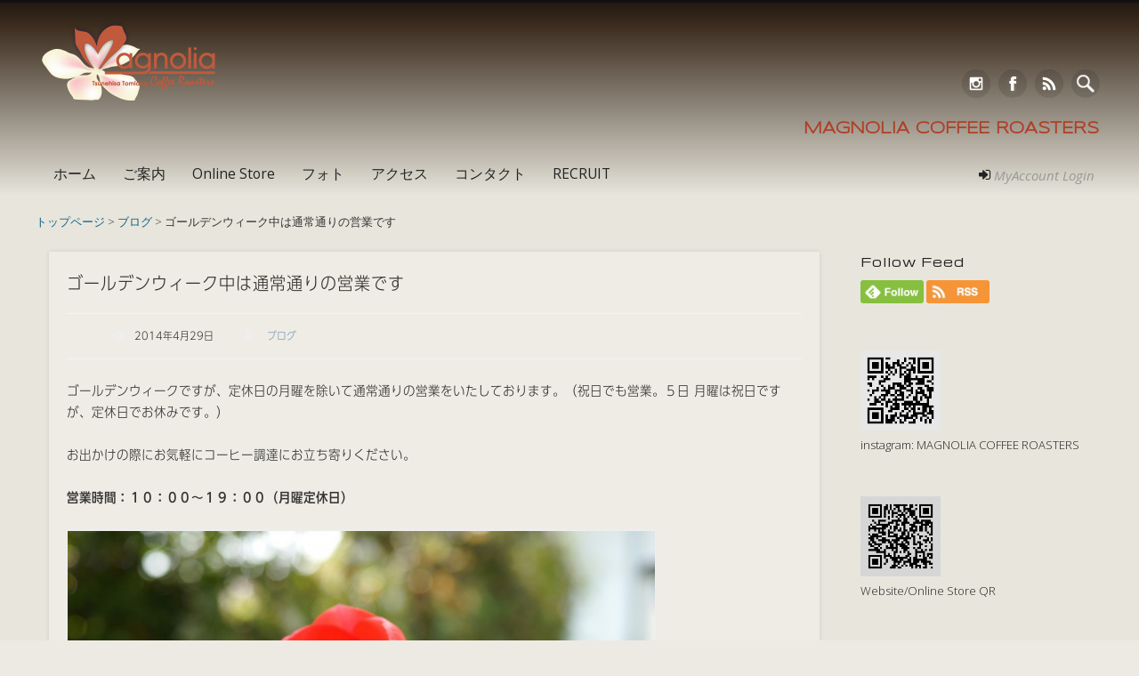

--- FILE ---
content_type: text/html; charset=UTF-8
request_url: https://www.magnolia-coffee.com/%E3%82%B4%E3%83%BC%E3%83%AB%E3%83%87%E3%83%B3%E3%82%A6%E3%82%A3%E3%83%BC%E3%82%AF%E4%B8%AD%E3%81%AF%E9%80%9A%E5%B8%B8%E9%80%9A%E3%82%8A%E3%81%AE%E5%96%B6%E6%A5%AD%E3%81%A7%E3%81%99/
body_size: 39414
content:
<!DOCTYPE html>
<html lang="ja">
<head>
<meta charset="UTF-8"/>
<meta name="viewport" content="width=device-width, initial-scale=1.0"/>
<title>ゴールデンウィーク中は通常通りの営業です | スペシャルティコーヒー豆専門店・通販 マグノリア コーヒーロースターズ </title>
<meta name="description" content="ゴールデンウィークですが、定休日の月曜を除いて通常通りの営業をいたしております。（祝日でも営業。５日 月曜は祝日ですが、定休日でお休みです。）お出かけの際にお気軽にコーヒー調達にお立ち寄りください。営 ..."/>
<meta name="keywords" content="スペシャルティコーヒー,コーヒー豆,通販,マグノリアコーヒーロースターズ,群馬県太田市,口コミ,ドリップ,SCAJ,カップテイスターズ,プレス,焙煎,入れ方,カフェ,レストラン,業務用卸,スペシャルティコーヒー専門店,珈琲豆,アイスコーヒー,おいしいコーヒー,コーヒー器具"/>
<meta property="og:site_name" content="スペシャルティコーヒー豆専門店・通販 マグノリア コーヒーロースターズ "/>
<meta property="og:title" content="ゴールデンウィーク中は通常通りの営業です &lsaquo; スペシャルティコーヒー豆専門店・通販 マグノリア コーヒーロースターズ "/>
<meta property="og:url" content="https://www.magnolia-coffee.com/%E3%82%B4%E3%83%BC%E3%83%AB%E3%83%87%E3%83%B3%E3%82%A6%E3%82%A3%E3%83%BC%E3%82%AF%E4%B8%AD%E3%81%AF%E9%80%9A%E5%B8%B8%E9%80%9A%E3%82%8A%E3%81%AE%E5%96%B6%E6%A5%AD%E3%81%A7%E3%81%99/"/>
<link rel="profile" href="http://gmpg.org/xfn/11"/>
<link rel="pingback" href="https://www.magnolia-coffee.com/xmlrpc.php"/>
<!--[if lt IE 9]>
<script src="http://ie7-js.googlecode.com/svn/version/2.1(beta4)/IE9.js"></script>
<![endif]-->
<link rel="shortcut icon" href="https://www.magnolia-coffee.com/wp-content/themes/magnolia-coffee/images/favicon.ico"/>
<link rel="apple-touch-icon" href="https://www.magnolia-coffee.com/wp-content/themes/magnolia-coffee/images/apple-touch-icon.png"/>
<link rel="alternate" type="application/rss+xml" title="スペシャルティコーヒー豆専門店・通販 マグノリア コーヒーロースターズ  &raquo; フィード" href="https://www.magnolia-coffee.com/feed/"/>
<link rel="alternate" type="application/rss+xml" title="スペシャルティコーヒー豆専門店・通販 マグノリア コーヒーロースターズ  &raquo; コメントフィード" href="https://www.magnolia-coffee.com/comments/feed/"/>
<style type="text/css">img.wp-smiley,img.emoji{display:inline!important;border:none!important;box-shadow:none!important;height:1em!important;width:1em!important;margin:0 .07em!important;vertical-align:-.1em!important;background:none!important;padding:0!important}</style><link rel='stylesheet' id='sbi_styles-css' href='https://www.magnolia-coffee.com/wp-content/plugins/instagram-feed/css/sbi-styles.min.css?ver=6.1.5' type='text/css' media='all'/><link rel='stylesheet' id='contact-form-7-css' href='https://www.magnolia-coffee.com/wp-content/plugins/contact-form-7/includes/css/styles.css?ver=4.3.1' type='text/css' media='all'/><link rel='stylesheet' id='ibgroup-style-css' href='https://www.magnolia-coffee.com/wp-content/plugins/ibgroup_options_for_magnolia/css/style.css?1768719018&#038;ver=b9d552ae9d0726ee910dbe277b36e73f' type='text/css' media='all'/><link rel='stylesheet' id='ibgroup-mcsb-css' href='https://www.magnolia-coffee.com/wp-content/plugins/ibgroup_options_for_magnolia/css/mCSB-style.css?ver=b9d552ae9d0726ee910dbe277b36e73f' type='text/css' media='all'/><link rel='stylesheet' id='ibgroup-fonts-css' href='https://www.magnolia-coffee.com/wp-content/plugins/ibgroup_options_for_magnolia/css/fonts/style.css?ver=b9d552ae9d0726ee910dbe277b36e73f' type='text/css' media='all'/><link rel='stylesheet' id='ibgroup-animations-css' href='https://www.magnolia-coffee.com/wp-content/plugins/ibgroup_options_for_magnolia/js/css3-animate-it-master/css/A.animations.css,q2018,aver=b9d552ae9d0726ee910dbe277b36e73f.pagespeed.cf.untHiFy9Ry.css' type='text/css' media='all'/><link rel='stylesheet' id='lazyloadxt-fadein-style-css' href='https://www.magnolia-coffee.com/wp-content/plugins/lazy-load-xt/css/jquery.lazyloadxt.fadein.min.css?ver=1.0.6' type='text/css' media='all'/><link rel='stylesheet' id='nb-styles-css' href='https://www.magnolia-coffee.com/wp-content/plugins/woocommerce-new-product-badge/assets/css/style.css?ver=b9d552ae9d0726ee910dbe277b36e73f' type='text/css' media='all'/><link rel='stylesheet' id='wc_product_finder-css' href='https://www.magnolia-coffee.com/wp-content/plugins/woocommerce-product-finder/assets/css/style.css?ver=b9d552ae9d0726ee910dbe277b36e73f' type='text/css' media='all'/><link rel='stylesheet' id='wpmenucart-icons-css' href='https://www.magnolia-coffee.com/wp-content/plugins/wp-menu-cart-pro/css/A.wpmenucart-icons-pro.css,qver=b9d552ae9d0726ee910dbe277b36e73f.pagespeed.cf.EoYlV_dNFm.css' type='text/css' media='all'/><link rel='stylesheet' id='wpmenucart-css' href='https://www.magnolia-coffee.com/wp-content/plugins/wp-menu-cart-pro/css/wpmenucart-main.css?ver=b9d552ae9d0726ee910dbe277b36e73f' type='text/css' media='all'/><link rel='stylesheet' id='pinboard-web-font-css' href='https://fonts.googleapis.com/css?family=Open+Sans:300,300italic,regular,italic,600,600italic|Oswald:300,300italic,regular,italic,600,600italic&#038;subset=latin' type='text/css' media='all'/><link rel='stylesheet' id='pinboard-css' href='https://www.magnolia-coffee.com/wp-content/themes/magnolia-coffee/style.css' type='text/css' media='all'/><link rel='stylesheet' id='colorbox-css' href='https://www.magnolia-coffee.com/wp-content/themes/pinboard/styles/colorbox.css' type='text/css' media='all'/><link rel='stylesheet' id='mediaelementplayer-css' href='https://www.magnolia-coffee.com/wp-content/themes/pinboard/styles/mediaelementplayer.css' type='text/css' media='all'/><link rel='stylesheet' id='woothemes-features-layout-css' href='https://www.magnolia-coffee.com/wp-content/plugins/features-by-woothemes/assets/css/A.layout.css,qver=1.0.0.pagespeed.cf.GqFogqVh07.css' type='text/css' media='all'/><link rel='stylesheet' id='woocommerce_frontend_styles-css' href='https://www.magnolia-coffee.com/wp-content/plugins/woocommerce/assets/css/woocommerce.css?ver=b9d552ae9d0726ee910dbe277b36e73f' type='text/css' media='all'/><link rel='stylesheet' id='woodojo_tabs-css' href='https://www.magnolia-coffee.com/wp-content/plugins/woodojo/bundled/woodojo-tabs/assets/css/A.style.css,qver=b9d552ae9d0726ee910dbe277b36e73f.pagespeed.cf.22OQHkpYWa.css' type='text/css' media='all'/><link rel='stylesheet' id='woodojo-social-widgets-css' href='https://www.magnolia-coffee.com/wp-content/plugins/woodojo/bundled/woodojo-social-widgets/assets/css/A.style.css,qver=b9d552ae9d0726ee910dbe277b36e73f.pagespeed.cf.M2Cik-3bfL.css' type='text/css' media='all'/><link rel='stylesheet' id='dashicons-css' href='https://www.magnolia-coffee.com/wp-includes/css/dashicons.min.css?ver=b9d552ae9d0726ee910dbe277b36e73f' type='text/css' media='all'/><link rel='stylesheet' id='thickbox-css' href='https://www.magnolia-coffee.com/wp-includes/js/thickbox/thickbox.css?ver=b9d552ae9d0726ee910dbe277b36e73f' type='text/css' media='all'/><link rel='stylesheet' id='afg_swipebox_css-css' href='https://www.magnolia-coffee.com/wp-content/plugins/awesome-flickr-gallery-plugin/swipebox/css/swipebox.min.css?ver=b9d552ae9d0726ee910dbe277b36e73f' type='text/css' media='all'/><link rel='stylesheet' id='afg_css-css' href='https://www.magnolia-coffee.com/wp-content/plugins/awesome-flickr-gallery-plugin/afg.css?ver=b9d552ae9d0726ee910dbe277b36e73f' type='text/css' media='all'/><style type="text/css"></style><link href="https://fonts.googleapis.com/css?family=Open+Sans" rel="stylesheet"><style type="text/css">
	select {
		background: url('https://www.magnolia-coffee.com/wp-content/plugins/ibgroup_options_for_magnolia/img/chosen-sprite.png') no-repeat top right, linear-gradient(#fff 20%,#f6f6f6 50%,#eee 52%,#f4f4f4 100%);
	}
	@media screen and (min-width: 800px) {
	#header .sticky-wrapper > div:not(.stuck) .menu {
		padding-left: 25px !important;
		padding-right: 15px !important;
	}
	}
	.blockUI.blockOverlay {
		background: url('https://www.magnolia-coffee.com/wp-content/plugins/ibgroup_options_for_magnolia/img/ajax-loader.gif') 50% 50% / 16px no-repeat rgba(0,0,0,.3) !important;
		cursor: none !important;
	}
	</style><style type="text/css">span.WC-Out-of-Stock-on-Catalog.onsale{background:#9a3b51!important;background:-webkit-gradient(linear,left top,left bottom,from(#9a3b51),to(#ab1639))!important;background:-webkit-linear-gradient(#9a3b51,#ab1639)!important;background:-moz-linear-gradient(center top,#9a3b51 0%,#ab1639 100%)!important;background:-moz-gradient(center top,#9a3b51 0%,#ab1639 100%)!important;text-shadow:0 -1px 0 #ab1639!important;z-index:999!important}</style><style type='text/css'>h1,h2,h3,.entry-title{font-family:"UD新ゴ コンデンス90 L"}h4,h5,h6,h7,h8{font-family:"UD新ゴ コンデンス90 L"}.hentry{font-family:"UD新ゴ コンデンス90 L"}strong,b{font-family:"UD新ゴ コンデンス90 M"}</style><style type="text/css">h2,.entry-title{font-size:18.00px;line-height:1.62em}.columns-3 .feature .wp-post-image{width:140px}</style><style type="text/css">.broken_link,a.broken_link{text-decoration:line-through}</style><style type="text/css">#site-title a,#site-description{color:#333}</style><style type="text/css" id="custom-background-css">body.custom-background{background-color:#eceae3}</style><style type="text/css">.menu-trigger,.menu-trigger span{display:inline-block;transition:all .4s;box-sizing:border-box}.menu-trigger{position:relative;width:20px;height:18px}.menu-trigger span{position:absolute;left:0;width:100%;height:2px;background-color:#fff;border-radius:2px}#access .nav-show:hover .menu-trigger span{background-color:#ccc}.menu-trigger span:nth-of-type(1) {top:0}.menu-trigger span:nth-of-type(2) {top:8px}.menu-trigger span:nth-of-type(3) {bottom:0}.menu-trigger span:nth-of-type(1) {-webkit-animation:menu-bar01 .75s forwards;animation:menu-bar01 .75s forwards}@-webkit-keyframes menu-bar01 {
					0% {
						-webkit-transform: translateY(8px) rotate(45deg);
					}
					50% {
						-webkit-transform: translateY(8px) rotate(0);
					}
					100% {
						-webkit-transform: translateY(0) rotate(0);
					}
				}@keyframes menu-bar01 {
					0% {
						transform: translateY(8px) rotate(45deg);
					}
					50% {
						transform: translateY(8px) rotate(0);
					}
					100% {
						transform: translateY(0) rotate(0);
					}
				}.menu-trigger span:nth-of-type(2) {transition:all .25s .25s;opacity:1}.menu-trigger span:nth-of-type(3) {-webkit-animation:menu-bar02 .75s forwards;animation:menu-bar02 .75s forwards}@-webkit-keyframes menu-bar02 {
					0% {
						-webkit-transform: translateY(-8px) rotate(-45deg);
					}
					50% {
						-webkit-transform: translateY(-8px) rotate(0);
					}
					100% {
						-webkit-transform: translateY(0) rotate(0);
					}
				}@keyframes menu-bar02 {
					0% {
						transform: translateY(-8px) rotate(-45deg);
					}
					50% {
						transform: translateY(-8px) rotate(0);
					}
					100% {
						transform: translateY(0) rotate(0);
					}
				}#access.open .menu-trigger span:nth-of-type(1) {-webkit-animation:active-menu-bar01 .75s forwards;animation:active-menu-bar01 .75s forwards}@-webkit-keyframes active-menu-bar01 {
					0% {
						-webkit-transform: translateY(0) rotate(0);
					}
					50% {
						-webkit-transform: translateY(8px) rotate(0);
					}
					100% {
						-webkit-transform: translateY(8px) rotate(45deg);
					}
				}@keyframes active-menu-bar01 {
					0% {
						transform: translateY(0) rotate(0);
					}
					50% {
						transform: translateY(8px) rotate(0);
					}
					100% {
						transform: translateY(8px) rotate(45deg);
					}
				}#access.open .menu-trigger span:nth-of-type(2) {opacity:0}#access.open .menu-trigger span:nth-of-type(3) {-webkit-animation:active-menu-bar03 .75s forwards;animation:active-menu-bar03 .75s forwards}@-webkit-keyframes active-menu-bar03 {
					0% {
						-webkit-transform: translateY(0) rotate(0);
					}
					50% {
						-webkit-transform: translateY(-8px) rotate(0);
					}
					100% {
						-webkit-transform: translateY(-8px) rotate(-45deg);
					}
				}@keyframes active-menu-bar03 {
					0% {
						transform: translateY(0) rotate(0);
					}
					50% {
						transform: translateY(-8px) rotate(0);
					}
					100% {
						transform: translateY(-8px) rotate(-45deg);
					}
				}.mobile-logo{display:none;padding:5px 20px;background:#222}#access.open .mobile-logo{display:block}.mobile-logo img{width:100%;max-width:160px}@media screen and (max-width:800px){.sub-open>.drop-down-toggle>.drop-down-arrow{border-top:none!important;border-bottom:7px solid #b0b0b0!important}}</style><style type="text/css">.sticky-wrapper .menu-menu_1-container.stuck{box-sizing:border-box!important}#access ul.menu{width:100%;box-sizing:border-box;padding-right:15px}#access ul.menu >  li:last-child,
			#access ul.menu >  li:nth-last-child(2) {float:right}#access ul.menu>li>a>span{font-size:15px!important}.wpmenucartli ul li{max-width:250px!important}@media screen and (max-width:800px){#access ul.menu{padding-right:0}#access ul.menu li:last-child,
				#access ul.menu li:nth-last-child(2) {float:none}.wpmenucartli ul li{max-width:none!important}}.mobile-nav{display:none}@media screen and (max-width:800px){.mobile-nav{display:block}.mobile-nav ul{float:right;margin-bottom:15px!important}.mobile-nav ul li{list-style:none;float:left}.mobile-nav ul li:last-child,
				.mobile-nav ul li:nth-last-child(2)  {float:right}.mobile-nav ul li a{display:block;font-size:16px!important;padding:10px 10px 5px 10px!important;color:#232323;text-decoration:none}.mobile-nav ul li a:hover{color:#b03f28}.mobile-nav ul li span{color:#999;font-size:15px;font-style:italic;font-weight:normal;line-height:1.62em;text-transform:none}.mobile-nav ul ul{display:none!important}}@media screen and (max-width:760px){#site-title{margin-bottom:0!important}}</style><style type="text/css">.ibproducts{margin:0;padding:0;list-style:none}.ibproduct{margin:0;padding:10px;box-sizing:border-box}.ib_outer{box-shadow:0 0 5px rgba(0,0,0,.1)}.ib_outer img{margin-bottom:10px}.ib_inner{padding:0 10px 15px}.ib_inner h3{margin:5px 0}.ib_inner span.price{float:left;margin-bottom:5px}.ib_inner span.price+a.button{margin:0 0 0 5px!important;float:right}</style><style type="text/css">#ib_widget_7267 .ib_widget_item_img img{width:60px!important}</style><style type="text/css">#ib_widget_7589 .ib_widget_item_img img{width:60px!important}</style><script data-pagespeed-orig-type="text/javascript" type="text/psajs" data-pagespeed-orig-index="0">window._wpemojiSettings={"baseUrl":"https:\/\/s.w.org\/images\/core\/emoji\/72x72\/","ext":".png","source":{"concatemoji":"https:\/\/www.magnolia-coffee.com\/wp-includes\/js\/wp-emoji-release.min.js?ver=b9d552ae9d0726ee910dbe277b36e73f"}};!function(e,n,t){var a;function o(e){var t=n.createElement("canvas"),a=t.getContext&&t.getContext("2d");return!(!a||!a.fillText)&&(a.textBaseline="top",a.font="600 32px Arial","flag"===e?(a.fillText(String.fromCharCode(55356,56812,55356,56807),0,0),3e3<t.toDataURL().length):(a.fillText(String.fromCharCode(55357,56835),0,0),0!==a.getImageData(16,16,1,1).data[0]))}function i(e){var t=n.createElement("script");t.src=e,t.type="text/javascript",n.getElementsByTagName("head")[0].appendChild(t)}t.supports={simple:o("simple"),flag:o("flag")},t.DOMReady=!1,t.readyCallback=function(){t.DOMReady=!0},t.supports.simple&&t.supports.flag||(a=function(){t.readyCallback()},n.addEventListener?(n.addEventListener("DOMContentLoaded",a,!1),e.addEventListener("load",a,!1)):(e.attachEvent("onload",a),n.attachEvent("onreadystatechange",function(){"complete"===n.readyState&&t.readyCallback()})),(a=t.source||{}).concatemoji?i(a.concatemoji):a.wpemoji&&a.twemoji&&(i(a.twemoji),i(a.wpemoji)))}(window,document,window._wpemojiSettings);</script>
<!--[if lt IE 9]>
	<script src="https://www.magnolia-coffee.com/wp-content/themes/pinboard/scripts/html5.js" type="text/javascript"></script>
	<![endif]-->
<script data-pagespeed-orig-type='text/javascript' src='https://www.magnolia-coffee.com/wp-includes/js/jquery/jquery.js?ver=1.11.2' type="text/psajs" data-pagespeed-orig-index="1"></script>
<script data-pagespeed-orig-type='text/javascript' src='https://www.magnolia-coffee.com/wp-includes/js/jquery/jquery-migrate.min.js?ver=1.2.1' type="text/psajs" data-pagespeed-orig-index="2"></script>
<script data-pagespeed-orig-type='text/javascript' src='//webfonts.xserver.jp/js/xserver.js?ver=1.0.0' type="text/psajs" data-pagespeed-orig-index="3"></script>
<script data-pagespeed-orig-type='text/javascript' src='https://www.magnolia-coffee.com/wp-content/plugins/ibgroup_options_for_magnolia/js/jquery.plugins.js?ver=b9d552ae9d0726ee910dbe277b36e73f' type="text/psajs" data-pagespeed-orig-index="4"></script>
<script data-pagespeed-orig-type='text/javascript' type="text/psajs" data-pagespeed-orig-index="5">//<![CDATA[
var ibgroup_QuickMap={"url":"https:\/\/www.magnolia-coffee.com\/wp-admin\/admin-ajax.php","action":"ibgroup_ajax_quick_map","token":"3ed3012df4"};var ibgroup_QuickCal={"url":"https:\/\/www.magnolia-coffee.com\/wp-admin\/admin-ajax.php","action":"ibgroup_ajax_quick_cal","token":"fb9ed3d528"};
//]]></script>
<script data-pagespeed-orig-type='text/javascript' src='https://www.magnolia-coffee.com/wp-content/plugins/ibgroup_options_for_magnolia/js/functions.js?ver=b9d552ae9d0726ee910dbe277b36e73f' type="text/psajs" data-pagespeed-orig-index="6"></script>
<script data-pagespeed-orig-type='text/javascript' src='//maps.google.com/maps/api/js?key=AIzaSyDxCGXVFqPrisLct551KDc7yZkoz2UPrJs' type="text/psajs" data-pagespeed-orig-index="7"></script>
<script data-pagespeed-orig-type='text/javascript' src='https://www.magnolia-coffee.com/wp-content/plugins/ibgroup_options_for_magnolia/js/gmaps.js?ver=0.4.24' type="text/psajs" data-pagespeed-orig-index="8"></script>
<script data-pagespeed-orig-type='text/javascript' src='https://www.magnolia-coffee.com/wp-content/plugins/lazy-load-xt/js/jquery.lazyloadxt.extra.min.js?ver=1.0.6' type="text/psajs" data-pagespeed-orig-index="9"></script>
<script data-pagespeed-orig-type='text/javascript' src='https://www.magnolia-coffee.com/wp-content/plugins/lazy-load-xt/js/jquery.lazyloadxt.srcset.min.js?ver=1.0.6' type="text/psajs" data-pagespeed-orig-index="10"></script>
<script data-pagespeed-orig-type='text/javascript' type="text/psajs" data-pagespeed-orig-index="11">//<![CDATA[
var wc_product_finder_data={"ajax_url":"https:\/\/www.magnolia-coffee.com\/wp-admin\/admin-ajax.php"};
//]]></script>
<script data-pagespeed-orig-type='text/javascript' src='https://www.magnolia-coffee.com/wp-content/plugins/woocommerce-product-finder/assets/js/scripts.min.js?ver=b9d552ae9d0726ee910dbe277b36e73f' type="text/psajs" data-pagespeed-orig-index="12"></script>
<script data-pagespeed-orig-type='text/javascript' src='https://www.magnolia-coffee.com/wp-content/themes/magnolia-coffee/js/waypoints.min.js' type="text/psajs" data-pagespeed-orig-index="13"></script>
<script data-pagespeed-orig-type='text/javascript' src='https://www.magnolia-coffee.com/wp-content/themes/magnolia-coffee/js/waypoints-sticky.min.js' type="text/psajs" data-pagespeed-orig-index="14"></script>
<script data-pagespeed-orig-type='text/javascript' src='https://www.magnolia-coffee.com/wp-content/themes/magnolia-coffee/js/jquery.reveal.js' type="text/psajs" data-pagespeed-orig-index="15"></script>
<script data-pagespeed-orig-type='text/javascript' src='https://www.magnolia-coffee.com/wp-content/themes/pinboard/scripts/ios-orientationchange-fix.js' type="text/psajs" data-pagespeed-orig-index="16"></script>
<script data-pagespeed-orig-type='text/javascript' src='https://www.magnolia-coffee.com/wp-content/themes/pinboard/scripts/jquery.flexslider-min.js' type="text/psajs" data-pagespeed-orig-index="17"></script>
<script data-pagespeed-orig-type='text/javascript' src='https://www.magnolia-coffee.com/wp-content/themes/pinboard/scripts/fitvids.js' type="text/psajs" data-pagespeed-orig-index="18"></script>
<script data-pagespeed-orig-type='text/javascript' src='https://www.magnolia-coffee.com/wp-content/themes/pinboard/scripts/jquery.colorbox.js' type="text/psajs" data-pagespeed-orig-index="19"></script>
<script data-pagespeed-orig-type='text/javascript' src='https://www.magnolia-coffee.com/wp-content/plugins/woodojo/bundled/woodojo-tabs/assets/js/functions.js?ver=1.0.0' type="text/psajs" data-pagespeed-orig-index="20"></script>
<script data-pagespeed-orig-type='text/javascript' src='https://www.magnolia-coffee.com/wp-content/plugins/awesome-flickr-gallery-plugin/swipebox/js/jquery.swipebox.min.js?ver=b9d552ae9d0726ee910dbe277b36e73f' type="text/psajs" data-pagespeed-orig-index="21"></script>
<script data-pagespeed-orig-type='text/javascript' src='https://www.magnolia-coffee.com/wp-content/plugins/awesome-flickr-gallery-plugin/swipebox/myswipebox.js?ver=b9d552ae9d0726ee910dbe277b36e73f' type="text/psajs" data-pagespeed-orig-index="22"></script>
<link rel="EditURI" type="application/rsd+xml" title="RSD" href="https://www.magnolia-coffee.com/xmlrpc.php?rsd"/>
<link rel="wlwmanifest" type="application/wlwmanifest+xml" href="https://www.magnolia-coffee.com/wp-includes/wlwmanifest.xml"/>
<link rel='prev' title='コーヒー豆 素材調達の旅 ホンジュラス編 ⑥' href='https://www.magnolia-coffee.com/%e7%b4%a0%e6%9d%90%e8%aa%bf%e9%81%94%e3%81%ae%e6%97%85-%e3%83%9b%e3%83%b3%e3%82%b8%e3%83%a5%e3%83%a9%e3%82%b9%e7%b7%a8-%e2%91%a4-2/'/>
<link rel='next' title='コーヒー豆 素材調達の旅 グアテマラ編 ①' href='https://www.magnolia-coffee.com/%e7%b4%a0%e6%9d%90%e8%aa%bf%e9%81%94%e3%81%ae%e6%97%85-%e3%82%b0%e3%82%a2%e3%83%86%e3%83%9e%e3%83%a9%e7%b7%a8-%e2%91%a0/'/>
<link rel='canonical' href='https://www.magnolia-coffee.com/%e3%82%b4%e3%83%bc%e3%83%ab%e3%83%87%e3%83%b3%e3%82%a6%e3%82%a3%e3%83%bc%e3%82%af%e4%b8%ad%e3%81%af%e9%80%9a%e5%b8%b8%e9%80%9a%e3%82%8a%e3%81%ae%e5%96%b6%e6%a5%ad%e3%81%a7%e3%81%99/'/>
<link rel='shortlink' href='https://www.magnolia-coffee.com/?p=14366'/>
<script data-pagespeed-orig-type="text/javascript" src="https://ajaxzip3.github.io/ajaxzip3.js" charset="UTF-8" type="text/psajs" data-pagespeed-orig-index="23"></script>
<script type="text/psajs" data-pagespeed-orig-index="24">//<![CDATA[
jQuery(document).ready(function($){$('#access .menu > li > a').each(function(){var title=$(this).attr('title');if(typeof title!=='undefined'&&title!==false){$(this).removeAttr('title');}});function pinboard_move_elements(container){if(container.hasClass('onecol')){var thumb=$('.entry-thumbnail',container);if('undefined'!==typeof thumb)$('.entry-container',container).before(thumb);var video=$('.entry-attachment',container);if('undefined'!==typeof video)$('.entry-container',container).before(video);var gallery=$('.post-gallery',container);if('undefined'!==typeof gallery)$('.entry-container',container).before(gallery);var meta=$('.entry-meta',container);}}function pinboard_restore_elements(container){if(container.hasClass('onecol')){var thumb=$('.entry-thumbnail',container);if('undefined'!==typeof thumb)$('.entry-header',container).after(thumb);var video=$('.entry-attachment',container);if('undefined'!==typeof video)$('.entry-header',container).after(video);var gallery=$('.post-gallery',container);if('undefined'!==typeof gallery)$('.entry-header',container).after(gallery);}}if(($(window).width()>960)||($(document).width()>960)){}else{$('#content .post').each(function(){pinboard_move_elements($(this));});}$(window).resize(function(){if(($(window).width()>960)||($(document).width()>960)){$('.page-template-template-full-width-php #content .post, .page-template-template-blog-full-width-php #content .post, .page-template-template-blog-four-col-php #content .post').each(function(){pinboard_restore_elements($(this));});}else{$('#content .post').each(function(){pinboard_move_elements($(this));});}if(($(window).width()>800)||($(document).width()>800)){var maxh=0;$('#access .menu > li > a').each(function(){if(parseInt($(this).css('height'))>maxh){maxh=parseInt($(this).css('height'));}});$('#access .menu > li > a').css('height',maxh);}else{$('#access .menu > li > a').css('height','auto');}});if(($(window).width()>800)||($(document).width()>800)){var maxh=0;$('#access .menu > li > a').each(function(){var title=$(this).attr('title');if(typeof title!=='undefined'&&title!==false){$(this).append('<br /> <span>'+title+'</span>');$(this).removeAttr('title');}if(parseInt($(this).css('height'))>maxh){maxh=parseInt($(this).css('height'));}});$('#access .menu > li > a').css('height',maxh);$('#access li').mouseenter(function(){});$('#access li').mouseleave(function(){});}else{$('#access li').each(function(){if($(this).children('ul').length)$(this).append('<span class="drop-down-toggle"><span class="drop-down-arrow"></span></span>');});$('.drop-down-toggle').click(function(){$(this).parent().toggleClass('sub-open').children('ul').slideToggle(250);});}$('audio,video').mediaelementplayer({videoWidth:'100%',videoHeight:'100%',audioWidth:'100%',alwaysShowControls:true,features:['playpause','progress','tracks','volume'],videoVolume:'horizontal'});$(".entry-attachment, .entry-content").fitVids({customSelector:"iframe[src*='wordpress.tv'], iframe[src*='www.dailymotion.com'], iframe[src*='blip.tv'], iframe[src*='www.viddler.com']"});});jQuery(window).load(function(){jQuery('.entry-content a[href$=".jpg"],.entry-content a[href$=".jpeg"],.entry-content a[href$=".png"],.entry-content a[href$=".gif"],a.colorbox').colorbox({maxWidth:'100%',maxHeight:'100%',});});
//]]></script>
<!-- WooCommerce Version -->
<meta name="generator" content="WooCommerce 2.0.20"/>
<script data-pagespeed-orig-type="text/javascript" type="text/psajs" data-pagespeed-orig-index="25">//<![CDATA[
jQuery(function(){var addr_de=function(){AjaxZip3.zip2addr(this,'','delivery[pref]','delivery[address1]','delivery[address2]');};var addr_me=function(){AjaxZip3.zip2addr(this,'','member[pref]','member[address1]','member[address2]');};var addr_cu=function(){AjaxZip3.zip2addr(this,'','customer[pref]','customer[address1]','customer[address2]');};switch(jQuery('#zipcode').attr('name')){case'delivery[zipcode]':jQuery('#zipcode').change(addr_de).keyup(addr_de);break;case'member[zipcode]':jQuery('#zipcode').change(addr_me).keyup(addr_me);break;case'customer[zipcode]':jQuery('#zipcode').change(addr_cu).keyup(addr_cu);break;}});
//]]></script>
<script type="text/psajs" data-pagespeed-orig-index="26">(function(i,s,o,g,r,a,m){i['GoogleAnalyticsObject']=r;i[r]=i[r]||function(){(i[r].q=i[r].q||[]).push(arguments)},i[r].l=1*new Date();a=s.createElement(o),m=s.getElementsByTagName(o)[0];a.async=1;a.src=g;m.parentNode.insertBefore(a,m)})(window,document,'script','//www.google-analytics.com/analytics.js','ga');ga('create','UA-41590389-1','magnolia-coffee.com');ga('send','pageview');</script>
<!--
-->
</head>
<body class="single single-post postid-14366 single-format-standard custom-background"><noscript><meta HTTP-EQUIV="refresh" content="0;url='https://www.magnolia-coffee.com/%E3%82%B4%E3%83%BC%E3%83%AB%E3%83%87%E3%83%B3%E3%82%A6%E3%82%A3%E3%83%BC%E3%82%AF%E4%B8%AD%E3%81%AF%E9%80%9A%E5%B8%B8%E9%80%9A%E3%82%8A%E3%81%AE%E5%96%B6%E6%A5%AD%E3%81%A7%E3%81%99/?PageSpeed=noscript'" /><style><!--table,div,span,font,p{display:none} --></style><div style="display:block">Please click <a href="https://www.magnolia-coffee.com/%E3%82%B4%E3%83%BC%E3%83%AB%E3%83%87%E3%83%B3%E3%82%A6%E3%82%A3%E3%83%BC%E3%82%AF%E4%B8%AD%E3%81%AF%E9%80%9A%E5%B8%B8%E9%80%9A%E3%82%8A%E3%81%AE%E5%96%B6%E6%A5%AD%E3%81%A7%E3%81%99/?PageSpeed=noscript">here</a> if you are not redirected within a few seconds.</div></noscript>
<div id="wrapper">
<header id="header" class="">
<div id="site-title" class="">
<a href="https://www.magnolia-coffee.com/" rel="home">
<img src="https://magnolia-coffee.com/wp-content/uploads/2014/04/copy-MagnoliaLogoRetina.png" alt="スペシャルティコーヒー豆専門店・通販 マグノリア コーヒーロースターズ " width="200" height="90"/>
</a>
</div>
<form role="search" method="get" id="searchform" action="https://www.magnolia-coffee.com//">
<input type="text" value="" placeholder="Search this website&#8230;" name="s" id="s"/>
<input type="submit" id="searchsubmit" value="Search"/>
</form>	<div id="social-media-icons">
<a class="social-media-icon instagram" href="https://instagram.com/magnoliacoffee/">Instagram</a>
<a class="social-media-icon facebook" href="https://www.facebook.com/magnoliacoffeeroasters/">Facebook</a>
<a class="social-media-icon rss" href="https://www.magnolia-coffee.com/feed/">RSS</a>
</div>
<div id="shopname"><a href="https://www.magnolia-coffee.com/" rel="home" title="マグノリア コーヒー ロースターズ">Magnolia Coffee Roasters</a></div>
<div class="clear"></div>
<nav id="access">
<div class="nav-show">
<div class="menu-trigger">
<span></span>
<span></span>
<span></span>
</div>
</div>
<div class="nav-hide"></div>
<script data-pagespeed-orig-type="text/javascript" type="text/psajs" data-pagespeed-orig-index="27">jQuery(document).on('click','.nav-show, .nav-hide',function(e){e.preventDefault();jQuery(this).parent('#access').toggleClass('open');});</script>
<div class="menu-menu_1-container"><ul id="menu-menu_1" class="menu"><div class="mobile-logo"><img src="https://magnolia-coffee.com/wp-content/uploads/2014/04/copy-MagnoliaLogoRetina.png"/></div><li id="menu-item-10757" class="menu-item menu-item-type-custom menu-item-object-custom menu-item-10757"><a href="http://magnolia-coffee.com/">ホーム</a></li>
<li id="menu-item-10758" class="menu-item menu-item-type-post_type menu-item-object-page menu-item-has-children menu-item-10758"><a href="https://www.magnolia-coffee.com/%e3%81%8a%e5%ba%97%e3%81%ae%e3%82%b3%e3%83%b3%e3%82%bb%e3%83%97%e3%83%88-%e2%91%a0%ef%bc%88%e6%a6%82%e8%a6%81%ef%bc%8f%e3%82%b3%e3%83%bc%e3%83%92%e3%83%bc%e8%b1%86%e5%a3%b2%e5%b0%82%e9%96%80%e5%ba%97/">ご案内</a>
<ul class="sub-menu">
<li id="menu-item-10759" class="menu-item menu-item-type-post_type menu-item-object-page menu-item-10759"><a href="https://www.magnolia-coffee.com/%e5%ba%97%e8%88%97%ef%bc%8f%e5%96%b6%e6%a5%ad%e3%81%ae%e3%81%94%e6%a1%88%e5%86%85/">アクセス・店舗のご案内</a></li>
<li id="menu-item-36614" class="menu-item menu-item-type-post_type menu-item-object-page menu-item-36614"><a href="https://www.magnolia-coffee.com/%e3%83%97%e3%83%ad%e3%83%95%e3%82%a3%e3%83%bc%e3%83%ab/">Profile</a></li>
<li id="menu-item-10770" class="menu-item menu-item-type-custom menu-item-object-custom menu-item-has-children menu-item-10770"><a href="http://magnolia-coffee.com/スペシャルティコーヒーはカンタンに、おいしく/">スペシャルティコーヒーとは</a>
<ul class="sub-menu">
<li id="menu-item-10768" class="menu-item menu-item-type-post_type menu-item-object-page menu-item-10768"><a href="https://www.magnolia-coffee.com/%e3%82%b9%e3%83%9a%e3%82%b7%e3%83%a3%e3%83%ab%e3%83%86%e3%82%a3%e3%82%b3%e3%83%bc%e3%83%92%e3%83%bc%e3%81%af%e3%82%ab%e3%83%b3%e3%82%bf%e3%83%b3%e3%81%ab%e3%80%81%e3%81%8a%e3%81%84%e3%81%97%e3%81%8f/">スペシャルティコーヒーはカンタンに、おいしくがテーマです！</a></li>
<li id="menu-item-17463" class="menu-item menu-item-type-post_type menu-item-object-page menu-item-17463"><a href="https://www.magnolia-coffee.com/%e3%82%b9%e3%83%9a%e3%82%b7%e3%83%a3%e3%83%ab%e3%83%86%e3%82%a3%e3%82%b3%e3%83%bc%e3%83%92%e3%83%bc%e3%81%a8%e3%81%af-%e2%91%a0%ef%bc%88%e5%91%b3%e8%a6%9a%e5%93%81%e8%b3%aa%e3%81%ae%e3%83%9d%e3%82%b8/">スペシャルティコーヒーとは ①（味覚品質のポジション：図）</a></li>
<li id="menu-item-10765" class="menu-item menu-item-type-post_type menu-item-object-page menu-item-10765"><a href="https://www.magnolia-coffee.com/%e3%82%b9%e3%83%9a%e3%82%b7%e3%83%a3%e3%83%ab%e3%83%86%e3%82%a3%e3%82%b3%e3%83%bc%e3%83%92%e3%83%bc%e3%81%a8%e3%81%af-%e2%91%a1%ef%bc%88%e5%ae%9a%e7%be%a9%ef%bc%89/">スペシャルティコーヒーとは ②（定義）</a></li>
<li id="menu-item-10766" class="menu-item menu-item-type-post_type menu-item-object-page menu-item-10766"><a href="https://www.magnolia-coffee.com/%e3%82%b9%e3%83%9a%e3%82%b7%e3%83%a3%e3%83%ab%e3%83%86%e3%82%a3%e3%82%b3%e3%83%bc%e3%83%92%e3%83%bc%e3%81%a8%e3%81%af-%e2%91%a2%ef%bc%88%e5%91%b3%e8%a6%9a%e3%81%ae%e5%a4%9a%e6%a7%98%e6%80%a7%ef%bc%89/">スペシャルティコーヒーとは ③（味覚の多様性）</a></li>
<li id="menu-item-10767" class="menu-item menu-item-type-post_type menu-item-object-page menu-item-10767"><a href="https://www.magnolia-coffee.com/%e3%82%b9%e3%83%9a%e3%82%b7%e3%83%a3%e3%83%ab%e3%83%86%e3%82%a3%e3%82%b3%e3%83%bc%e3%83%92%e3%83%bc%e3%81%a8%e3%81%af-%e2%91%a3%ef%bc%88%e9%85%b8-acidity-%e3%81%ae%e9%87%8d%e8%a6%81%e6%80%a7%ef%bc%89/">スペシャルティコーヒーとは ④（酸/ Acidity の重要性）</a></li>
<li id="menu-item-10769" class="menu-item menu-item-type-post_type menu-item-object-page menu-item-10769"><a href="https://www.magnolia-coffee.com/%e3%83%97%e3%83%ac%e3%82%b9%e6%8a%bd%e5%87%ba%e3%81%ab%e3%81%a4%e3%81%84%e3%81%a6-%e2%91%a0%ef%bc%88%e6%8a%bd%e5%87%ba%e6%96%b9%e6%b3%95%e3%81%ae%e8%89%b2%e3%80%85%ef%bc%89/">プレス抽出をおすすめする理由</a></li>
<li id="menu-item-14343" class="menu-item menu-item-type-post_type menu-item-object-page menu-item-14343"><a href="https://www.magnolia-coffee.com/%e3%82%b3%e3%83%bc%e3%83%92%e3%83%bc%e8%b1%86%e3%81%ae%e4%bf%9d%e7%ae%a1%e6%96%b9%e6%b3%95%e3%81%ab%e3%81%a4%e3%81%84%e3%81%a6/">コーヒー豆の保管について</a></li>
</ul>
</li>
<li id="menu-item-35486" class="menu-item menu-item-type-post_type menu-item-object-page menu-item-35486"><a href="https://www.magnolia-coffee.com/%e3%82%b3%e3%83%bc%e3%83%92%e3%83%bc%e8%b1%86%e3%81%ae%e3%81%b5%e3%81%8f%e3%82%89%e3%81%bf%e3%80%81%e5%91%b3%e3%82%8f%e3%81%84%e3%81%ab%e3%81%a4%e3%81%84%e3%81%a6/">コーヒー豆のふくらみ、味わいの強さについて</a></li>
<li id="menu-item-10771" class="menu-item menu-item-type-post_type menu-item-object-page menu-item-10771"><a href="https://www.magnolia-coffee.com/%e3%81%94%e5%ae%b6%e5%ba%ad%e3%81%a7%e3%81%8a%e4%bd%bf%e3%81%84%e3%81%ae%e6%96%b9/">ご家庭でお使いの皆様へ</a></li>
<li id="menu-item-10773" class="menu-item menu-item-type-post_type menu-item-object-page menu-item-10773"><a href="https://www.magnolia-coffee.com/%e6%a5%ad%e5%8b%99%e7%94%a8%e3%83%bb%e5%8d%b8%e7%94%a8%e3%81%ae%e3%82%b3%e3%83%bc%e3%83%92%e3%83%bc%e3%81%ab%e3%81%a4%e3%81%84%e3%81%a6/">店舗などでお使いの皆様へ 　 <br/>-大切な最後の印象を万全に-</a></li>
<li id="menu-item-10763" class="menu-item menu-item-type-taxonomy menu-item-object-post_tag menu-item-10763"><a href="https://www.magnolia-coffee.com/tag/%e3%82%b3%e3%83%b3%e3%82%bb%e3%83%97%e3%83%88%e3%83%a9%e3%82%a4%e3%83%b3%e5%95%86%e5%93%81/">コンセプトライン商品</a></li>
<li id="menu-item-10774" class="menu-item menu-item-type-taxonomy menu-item-object-post_tag menu-item-10774"><a href="https://www.magnolia-coffee.com/tag/%e3%81%8a%e5%ae%a2%e6%a7%98%e3%81%ae%e5%a3%b0%e3%80%80new/">メディア／お客様の声・実績など</a></li>
<li id="menu-item-16598" class="menu-item menu-item-type-post_type menu-item-object-page menu-item-16598"><a href="https://www.magnolia-coffee.com/%e5%bd%93%e3%83%9b%e3%83%bc%e3%83%a0%e3%83%9a%e3%83%bc%e3%82%b8%e3%81%ab%e3%81%a4%e3%81%8d%e3%81%be%e3%81%97%e3%81%a6/">当ウェブサイトのPC環境対応</a></li>
<li id="menu-item-25128" class="menu-item menu-item-type-post_type menu-item-object-page menu-item-25128"><a href="https://www.magnolia-coffee.com/%e3%83%97%e3%83%a9%e3%82%a4%e3%83%90%e3%82%b7%e3%83%bc%e3%83%9d%e3%83%aa%e3%82%b7%e3%83%bc/">プライバシーポリシー</a></li>
</ul>
</li>
<li id="menu-item-10775" class="menu-item menu-item-type-post_type menu-item-object-page menu-item-has-children menu-item-10775"><a href="https://www.magnolia-coffee.com/shop/">Online Store</a>
<ul class="sub-menu">
<li id="menu-item-10776" class="menu-item menu-item-type-post_type menu-item-object-page menu-item-10776"><a href="https://www.magnolia-coffee.com/shop/">Online Store</a></li>
<li id="menu-item-10777" class="menu-item menu-item-type-post_type menu-item-object-page menu-item-10777"><a href="https://www.magnolia-coffee.com/cart/">ショッピングカート</a></li>
<li id="menu-item-10779" class="menu-item menu-item-type-post_type menu-item-object-page menu-item-10779"><a href="https://www.magnolia-coffee.com/%e3%83%a1%e3%83%bc%e3%83%ab%e6%b3%a8%e6%96%87/">メールでのご注文</a></li>
<li id="menu-item-10782" class="menu-item menu-item-type-post_type menu-item-object-page menu-item-10782"><a href="https://www.magnolia-coffee.com/%e3%82%b3%e3%83%bc%e3%83%92%e3%83%bc%e8%b1%86-%e9%80%9a%e4%bf%a1%e8%b2%a9%e5%a3%b2%e3%81%ab%e3%81%a4%e3%81%84%e3%81%a6%e3%81%ab%e3%81%94%e6%a1%88%e5%86%85/">通信販売についてのご案内（特定商取引法表示など）</a></li>
<li id="menu-item-10783" class="menu-item menu-item-type-post_type menu-item-object-page menu-item-10783"><a href="https://www.magnolia-coffee.com/%e9%85%8d%e9%80%81%e6%96%99%e3%81%aa%e3%81%a9/">配送料／お支払方法</a></li>
<li id="menu-item-24420" class="menu-item menu-item-type-post_type menu-item-object-page menu-item-has-children menu-item-24420"><a href="https://www.magnolia-coffee.com/my-account/">マイアカウント</a>
<ul class="sub-menu">
<li id="menu-item-24426" class="menu-item menu-item-type-post_type menu-item-object-page menu-item-24426"><a href="https://www.magnolia-coffee.com/my-account/">マイアカウント</a></li>
<li id="menu-item-24422" class="menu-item menu-item-type-post_type menu-item-object-page menu-item-24422"><a href="https://www.magnolia-coffee.com/my-account/%e3%83%91%e3%82%b9%e3%83%af%e3%83%bc%e3%83%89%e7%b4%9b%e5%a4%b1/">パスワード紛失</a></li>
</ul>
</li>
<li id="menu-item-10778" class="menu-item menu-item-type-post_type menu-item-object-page menu-item-10778"><a href="https://www.magnolia-coffee.com/find-your-favorite/">Find your favorite<br/>(商品検索ツール)</a></li>
</ul>
</li>
<li id="menu-item-32198" class="menu-item menu-item-type-taxonomy menu-item-object-category menu-item-has-children menu-item-32198"><a href="https://www.magnolia-coffee.com/category/portofolio/">フォト</a>
<ul class="sub-menu">
<li id="menu-item-32201" class="menu-item menu-item-type-post_type menu-item-object-page menu-item-32201"><a href="https://www.magnolia-coffee.com/photo-album-2/">Photo Gallery</a></li>
<li id="menu-item-32199" class="menu-item menu-item-type-post_type menu-item-object-page menu-item-32199"><a href="https://www.magnolia-coffee.com/instagram/">Instagram</a></li>
<li id="menu-item-32202" class="menu-item menu-item-type-post_type menu-item-object-page menu-item-32202"><a href="https://www.magnolia-coffee.com/flicker/">flickr</a></li>
<li id="menu-item-32200" class="menu-item menu-item-type-post_type menu-item-object-page menu-item-32200"><a href="https://www.magnolia-coffee.com/photo/">Photo Book</a></li>
</ul>
</li>
<li id="menu-item-33226" class="menu-item menu-item-type-post_type menu-item-object-page menu-item-33226"><a href="https://www.magnolia-coffee.com/%e3%82%a2%e3%82%af%e3%82%bb%e3%82%b9/">アクセス</a></li>
<li id="menu-item-10786" class="menu-item menu-item-type-post_type menu-item-object-page menu-item-has-children menu-item-10786"><a href="https://www.magnolia-coffee.com/contac/">コンタクト</a>
<ul class="sub-menu">
<li id="menu-item-34233" class="menu-item menu-item-type-post_type menu-item-object-page menu-item-34233"><a href="https://www.magnolia-coffee.com/contac/">コンタクト</a></li>
</ul>
</li>
<li id="menu-item-34106" class="menu-item menu-item-type-post_type menu-item-object-page menu-item-has-children menu-item-34106"><a href="https://www.magnolia-coffee.com/%e6%8e%a1%e7%94%a8%e6%83%85%e5%a0%b1/">RECRUIT</a>
<ul class="sub-menu">
<li id="menu-item-34504" class="menu-item menu-item-type-post_type menu-item-object-page menu-item-34504"><a href="https://www.magnolia-coffee.com/%e6%8e%a1%e7%94%a8%e6%83%85%e5%a0%b1-2/">採用情報</a></li>
<li id="menu-item-34119" class="menu-item menu-item-type-post_type menu-item-object-page menu-item-34119"><a href="https://www.magnolia-coffee.com/%e3%82%a8%e3%83%b3%e3%83%88%e3%83%aa%e3%83%bc%e3%82%b7%e3%83%bc%e3%83%88/">エントリーシート応募</a></li>
</ul>
</li>
<li><a href="https://www.magnolia-coffee.com/my-account/"><i class="icon-login"></i> <span>MyAccount Login</span></a></li><li class="wpmenucartli wpmenucart-display-standard empty" id="wpmenucartli"><a class="wpmenucart-contents empty-wpmenucart" style="display:none">&nbsp;</a><ul class="sub-menu wpmenucart empty-wpmenucart" style="display:none"></ul></li></ul></div>	<div class="clear"></div>
</nav><!-- #access -->
<nav class="mobile-nav">
<ul id="menu-mobile-navi" class="menu"><li><a href="https://www.magnolia-coffee.com/my-account/"><i class="icon-login"></i> <span>MyAccount Login</span></a></li><li class="wpmenucartli wpmenucart-display-standard empty" id="wpmenucartli"><a class="wpmenucart-contents empty-wpmenucart" style="display:none">&nbsp;</a><ul class="sub-menu wpmenucart empty-wpmenucart" style="display:none"></ul></li></ul>	<div class="clear"></div>
</nav>
</header><!-- #header -->	<hgroup id="current-location">
<nav class="woocommerce-breadcrumb" itemprop="breadcrumb"><a class="home" href="https://www.magnolia-coffee.com">トップページ</a> &gt; <a href="https://www.magnolia-coffee.com/category/blog/">ブログ</a> &gt; ゴールデンウィーク中は通常通りの営業です</nav>	</hgroup>
<div id="container">
<section id="content" class="column threefourthcol">
<article class="post-14366 post type-post status-publish format-standard has-post-thumbnail hentry category-blog tag-5 column onecol instock" id="post-14366">
<div class="entry">
<header class="entry-header">
<h1 class="entry-title">ゴールデンウィーク中は通常通りの営業です</h1>
<aside class="entry-meta">
<span class="entry-author-link"><a href="https://www.magnolia-coffee.com/author/magnolia-coffee/" title="magnolia-coffee の投稿" rel="author">magnolia-coffee</a></span>
<span class="entry-date">2014年4月29日</span>
<span class="entry-category"><a href="https://www.magnolia-coffee.com/category/blog/" rel="category tag">ブログ</a></span>
<div class="clear"></div>
</aside><!-- .entry-meta -->
</header><!-- .entry-header -->
<div class="entry-content">
<p>ゴールデンウィークですが、定休日の月曜を除いて通常通りの営業をいたしております。（祝日でも営業。５日 月曜は祝日ですが、定休日でお休みです。）</p>
<p>お出かけの際にお気軽にコーヒー調達にお立ち寄りください。</p>
<p><strong>営業時間：１０：００〜１９：００（月曜定休日）</strong></p>
<p><a href="https://magnolia-coffee.com/wp-content/uploads/2014/04/DSC03454-2.jpg"><img class="alignnone size-large wp-image-14367" alt="magnoliacoffee_2014_4" src="[data-uri]" data-src="https://magnolia-coffee.com/wp-content/uploads/2014/04/DSC03454-2-1024x693.jpg" width="660" height="446"/><noscript><img class="alignnone size-large wp-image-14367" alt="magnoliacoffee_2014_4" src="https://magnolia-coffee.com/wp-content/uploads/2014/04/DSC03454-2-1024x693.jpg" width="660" height="446"/></noscript></a></p>
<div class="clear"></div>
<!-- START ENTRY NAV -->
<nav id="entry-nav" class="clearfix">
<a class="entry-prev" href="https://www.magnolia-coffee.com/%e7%b4%a0%e6%9d%90%e8%aa%bf%e9%81%94%e3%81%ae%e6%97%85-%e3%83%9b%e3%83%b3%e3%82%b8%e3%83%a5%e3%83%a9%e3%82%b9%e7%b7%a8-%e2%91%a4-2/"><span style="display: block;">&lt; Older Posts</span>コーヒー豆 素材調達の旅 ホンジュラス編 ⑥</a>
<a class="entry-next" href="https://www.magnolia-coffee.com/%e7%b4%a0%e6%9d%90%e8%aa%bf%e9%81%94%e3%81%ae%e6%97%85-%e3%82%b0%e3%82%a2%e3%83%86%e3%83%9e%e3%83%a9%e7%b7%a8-%e2%91%a0/"><span style="display: block;">Newer Posts &gt;</span>コーヒー豆 素材調達の旅 グアテマラ編 ①</a>
</nav>
<div class="clear"></div>
<!-- END ENTRY NAV -->
</div><!-- .entry-content -->
<footer class="entry-utility">
<div class="entry-tags"><a href="https://www.magnolia-coffee.com/tag/%e3%81%8a%e7%9f%a5%e3%82%89%e3%81%9b/" rel="tag">お知らせ</a></div>	</footer><!-- .entry-utility -->
<!-- START RELATED -->
<section id="related-content" class="archive">
<div id="related">
<h3 class="related-title">Related Posts</h3>
<div class="posts clearfix">
<article class="post-28 post type-post status-publish format-standard hentry category-blog tag-9 column onecol instock" id="post-28">
<div class="entry-search blogentry">
<div class="entry-container">
<div class="entry-image" style="position: relative; margin: -10px; margin-bottom: 0;"><a href="https://www.magnolia-coffee.com/%e7%8a%ac/"><img src="https://www.magnolia-coffee.com/a/6a01287636ae88970c017ee3f2a08d970d-450.jpg.pagespeed.ce.ziFZ81kB1j.jpg" alt="犬！"/></a></div> <div class="entry-header"><a href="https://www.magnolia-coffee.com/%e7%8a%ac/"><h5>犬！</h5></a></div>
<div class="entry-content">
<div class="date-search">2012年10月5日
ブログ
</div>
</div><!-- /post -->
</div>
</div><!-- .entry -->
</article><!-- .post -->
<article class="post-521 post type-post status-publish format-standard hentry category-blog column onecol instock" id="post-521">
<div class="entry-search blogentry">
<div class="entry-container">
<div class="entry-image" style="position: relative; margin: -10px; margin-bottom: 0;"><a href="https://www.magnolia-coffee.com/%e5%85%a5%e3%82%8a%e5%8f%a3%e3%81%ab%e3%83%9e%e3%83%83%e3%83%88%e3%82%92%e8%a8%ad%e7%bd%ae/"><img src="https://www.magnolia-coffee.com/a/6a01287636ae88970c0128766b848f970c-320.jpg.pagespeed.ce._CoYLEDhuJ.jpg" alt="入り口にマットを設置！"/></a></div> <div class="entry-header"><a href="https://www.magnolia-coffee.com/%e5%85%a5%e3%82%8a%e5%8f%a3%e3%81%ab%e3%83%9e%e3%83%83%e3%83%88%e3%82%92%e8%a8%ad%e7%bd%ae/"><h5>入り口にマットを設置！</h5></a></div>
<div class="entry-content">
<div class="date-search">2009年12月20日
ブログ
</div>
</div><!-- /post -->
</div>
</div><!-- .entry -->
</article><!-- .post -->
<article class="post-34846 post type-post status-publish format-standard has-post-thumbnail hentry category-blog tag-5 column onecol instock" id="post-34846">
<div class="entry-search blogentry">
<div class="entry-container">
<div class="entry-image" style="position: relative; margin: -10px; margin-bottom: 0;"><a href="https://www.magnolia-coffee.com/%e5%96%ab%e8%8c%b6%e3%82%ad%e3%83%8d%e3%83%9e%e3%83%88%e3%82%b0%e3%83%a9%e3%83%95/"><img src="https://www.magnolia-coffee.com/wp-content/uploads/2023/11/①メイン-1023x550_c.jpg" alt="喫茶キネマトグラフ"/></a></div> <div class="entry-header"><a href="https://www.magnolia-coffee.com/%e5%96%ab%e8%8c%b6%e3%82%ad%e3%83%8d%e3%83%9e%e3%83%88%e3%82%b0%e3%83%a9%e3%83%95/"><h5>喫茶キネマトグラフ</h5></a></div>
<div class="entry-content">
<div class="date-search">2023年11月30日
ブログ
</div>
</div><!-- /post -->
</div>
</div><!-- .entry -->
</article><!-- .post -->
<article class="post-920 post type-post status-publish format-standard hentry category-blog column onecol instock" id="post-920">
<div class="entry-search blogentry">
<div class="entry-container">
<div class="entry-header"><a href="https://www.magnolia-coffee.com/post-a775/"><h5>ローストマスター リトリート（合宿研修）へ参加します！</h5></a></div>
<div class="entry-content">
<div class="date-search">2008年11月1日
ブログ
</div>
</div><!-- /post -->
</div>
</div><!-- .entry -->
</article><!-- .post -->
</div>
</div>
</section>
<!-- END RELATED -->
<script data-pagespeed-orig-type="text/javascript" type="text/psajs" data-pagespeed-orig-index="28">jQuery(function(){"use strict";var _relatedMasonryWrap=jQuery('#related');var _relatedMasonryArea=jQuery('#related .posts');var _relatedMasonryItem=jQuery('#related .post');var _relatedBlogThumW=300;function RelatedColumnWidth(){var _relatedColumnW;var _relatedCols=Math.ceil(_relatedMasonryWrap.width()/_relatedBlogThumW);if(jQuery(window).width()<640){_relatedColumnW=_relatedMasonryWrap.width();}else{if(_relatedMasonryWrap.width()<_relatedBlogThumW){_relatedColumnW=_relatedMasonryWrap.width();}else{_relatedColumnW=Math.floor(_relatedMasonryWrap.width()/_relatedCols);}}_relatedMasonryItem.css('width',(_relatedColumnW-1));}jQuery(window).on("load",function(){RelatedColumnWidth();});jQuery(window).on("resize",function(){RelatedColumnWidth();});jQuery(window).on("load",function(){_relatedMasonryWrap.imagesLoaded(function(){_relatedMasonryArea.isotope({itemSelector:'.post',});jQuery(window).smartresize(function(){_relatedMasonryArea.isotope({itemSelector:'.post',});});});});});</script>
<script data-pagespeed-orig-type="text/javascript" type="text/psajs" data-pagespeed-orig-index="29">jQuery(function(){"use strict";var _connectedMasonryWrap=jQuery('#connected');var _connectedMasonryArea=jQuery('#connected .ibproducts');var _connectedMasonryItem=jQuery('#connected .ibproduct');var _connectedBlogThumW=300;function ConnectedColumnWidth(){var _connectedColumnW;var _connectedCols=Math.ceil(_connectedMasonryWrap.width()/_connectedBlogThumW);if(jQuery(window).width()<640){_connectedColumnW=_connectedMasonryWrap.width();}else{if(_connectedMasonryWrap.width()<_connectedBlogThumW){_connectedColumnW=_connectedMasonryWrap.width();}else{_connectedColumnW=Math.floor(_connectedMasonryWrap.width()/_connectedCols);}}_connectedMasonryItem.css('width',(_connectedColumnW-1));}jQuery(window).on("load",function(){ConnectedColumnWidth();});jQuery(window).on("resize",function(){ConnectedColumnWidth();});jQuery(window).on("load",function(){_connectedMasonryWrap.imagesLoaded(function(){_connectedMasonryArea.isotope({itemSelector:'.ibproduct',});jQuery(window).smartresize(function(){_connectedMasonryArea.isotope({itemSelector:'.ibproduct',});});});});});</script>
</div><!-- .entry -->
</article><!-- .post -->
</section><!-- #content -->
<div id="sidebar" class="column fourcol">
<div id="sidebar-top" class="widget-area" role="complementary">
<div class="column onecol"><aside id="text-36" class="widget widget_text"><h3 class="widget-title">Follow Feed</h3>	<div class="textwidget"><p><a href='https://feedly.com/i/subscription/feed%2Fhttps%3A%2F%2Fwww.magnolia-coffee.com' target='blank'><img id='feedlyFollow' src='https://s3.feedly.com/img/follows/feedly-follow-rectangle-flat-medium_2x.png' alt='follow us in feedly' width='71' height='28'></a>
<a href="https://www.magnolia-coffee.com/feed/"><img src="https://www.magnolia-coffee.com/wp-content/uploads/2016/09/rectangle-flat-medium_2x.jpg" width='71' height='28' border="0"/></a></p></div>
</aside><!-- .widget --></div><div class="column onecol"><aside id="widget_sp_image-12" class="widget widget_sp_image"><img width="90" height="90" class="attachment-90x90" style="max-width: 100%;" src="https://www.magnolia-coffee.com/wp-content/uploads/2022/07/QR_979295.jpg"/><div class="widget_sp_image-description"><p>instagram: MAGNOLIA COFFEE ROASTERS</p>
</div></aside><!-- .widget --></div><div class="column onecol"><aside id="widget_sp_image-3" class="widget widget_sp_image"><img width="90" height="90" class="attachment-90x90" style="max-width: 100%;" src="https://www.magnolia-coffee.com/wp-content/uploads/2017/02/qr20170228135741424.gif"/><div class="widget_sp_image-description"><p>Website/Online Store QR </p>
</div></aside><!-- .widget --></div><div class="column onecol"><aside id="widget_sp_image-7" class="widget widget_sp_image"><h3 class="widget-title">Let&#8217;s Encrypt/SSL</h3><a href="https://letsencrypt.org" target="_self" class="widget_sp_image-image-link" title="Let&#8217;s Encrypt/SSL"><img width="90" height="90" src="https://www.magnolia-coffee.com/wp-content/uploads/2017/05/Let’s-Encrypt-150x150.jpg" class="attachment-90x90" alt="Let&#8217;s Encrypt/SSL" style="max-width: 100%;"/></a></aside><!-- .widget --></div><div class="column onecol"><aside id="text-6" class="widget widget_text"><h3 class="widget-title">Internet Secure </h3>	<div class="textwidget"><p>当ウェブサイトは、<strong>常時<a href="https://ja.wikipedia.org/wiki/HTTPS" target="_blank">SSL接続</a></strong>、最新の暗号化処理<strong><a href="https://ja.wikipedia.org/wiki/SHA-2" target="_blank">SHA2</a>、<a href="https://ja.wikipedia.org/wiki/Transport_Layer_Security" target="_blank">TLS1.3</a></strong>を採用しております。オンラインストア、コンタクトフォーム等のデータなど、すべて高度に暗号化されます。</p>
<p>セキュアな接続環境になっているかはブラウザ上部アドレスバーの<strong>https+鍵マークなど</strong>をご確認ください。SSL認証につきましては、<strong><a href="https://letsencrypt.org" target="_blank"> Let's Encrypt</a></strong>を使用しております。</p>
</div>
</aside><!-- .widget --></div><div class="column onecol"><aside id="text-37" class="widget widget_text"><h3 class="widget-title">ふるさと納税</h3>	<div class="textwidget"><a href="https://www.satofull.jp/products/list.php?partner=087800048|マグノリア　コーヒーロースターズ"><img src="https://www.satofull.jp/static/packages/default/images/linksetting/bnr-oreihin-240_120_b.jpg" alt="ふるさと納税サイト「さとふる」はこちら" width="120" height="60" decoding="async"></a></div>
</aside><!-- .widget --></div><div class="column onecol"><aside id="shopping_cart-2" class="widget woocommerce widget_shopping_cart"><h3 class="widget-title">Cart</h3><div class="hide_cart_widget_if_empty"><div class="widget_shopping_cart_content"></div></div></aside><!-- .widget --></div><div class="column onecol"><aside id="text-13" class="widget widget_text"><h3 class="widget-title">Online Store Payment</h3>	<div class="textwidget"><p><a href="https://www.magnolia-coffee.com/shop/">オンラインストア</a>では、銀行振込、郵便振替、代引き、<strong><a href="https://www.paypal.com/jp/webapps/mpp/personal" target="_blank">PayPal</a></strong>による各種クレジットカード決済（決済手数料は弊店負担・一部銀行口座からの決済も可）がご利用いただけます。</p>
<p><!-- PayPal Logo --><br/>
<table border="0" cellpadding="10" cellspacing="0" align="center">
<tr>
<td align="center"><a href="#" onclick="javascript:window.open('https://www.paypal.com/jp/webapps/mpp/logo/about','olcwhatispaypal','toolbar=no, location=no, directories=no, status=no, menubar=no, scrollbars=yes, resizable=yes, width=900, height=700');"><img src="https://www.paypalobjects.com/marketing/web/jp/developer/logos-buttons/download/319x110_c-2_20200120.png" border="0" alt="ペイパル｜銀行決済も手数料0円、カードのポイント貯まる｜VISA,Mastercard,JCB,American Express, 銀行"></a></td>
</tr>
</table>
<p><!-- PayPal Logo --></p>
</div>
</aside><!-- .widget --></div><div class="column onecol"><aside id="widget_sp_image-22" class="widget widget_sp_image"><h3 class="widget-title">Evolved Q Grader</h3><a href="https://education.sca.coffee/q-grader" target="_blank" class="widget_sp_image-image-link" title="Evolved Q Grader"><img width="120" height="118" alt="Evolved Q Grader" class="attachment-120x118" style="max-width: 100%;" src="https://www.magnolia-coffee.com/wp-content/uploads/2025/10/Evolved_Q_Grader-removebg-preview.jpg"/></a><div class="widget_sp_image-description"><p>License Badge for Evolved Q Grader </p>
</div></aside><!-- .widget --></div><div class="column onecol"><aside id="widget_sp_image-20" class="widget widget_sp_image"><h3 class="widget-title"> &#8221; CVA for Cuppers &#8221; by SCA</h3><a href="https://sca.coffee/value-assessment" target="_blank" class="widget_sp_image-image-link" title="SCA link to about CVA"><img width="200" height="259" alt=" &#8221; CVA for Cuppers &#8221; by SCA" class="attachment-200x259" style="max-width: 100%;" src="https://www.magnolia-coffee.com/wp-content/uploads/2025/08/CoffeeCertificate_CVA.jpg"/></a><div class="widget_sp_image-description"><p>CVA = Coffee Value Assessment<br/>
新しいスペシャルティコーヒー豆の品質評価コンセプト</p>
<p>SCA = Specialty Coffee Association </p>
</div></aside><!-- .widget --></div><div class="column onecol"><aside id="widget_sp_image-18" class="widget widget_sp_image"><h3 class="widget-title">ACE_Certificate</h3><a href="https://allianceforcoffeeexcellence.org" target="_blank" class="widget_sp_image-image-link" title="Cup of Excellence"><img width="230" height="180" alt="ACE_Certificate" class="attachment-230x180" style="max-width: 100%;" src="https://www.magnolia-coffee.com/wp-content/uploads/2025/07/ACE_Certificate.jpg"/></a><div class="widget_sp_image-description"><p>ACE = Alliance Coffee Excellence<br/>
Cup of Excellence®の運営団体</p>
</div></aside><!-- .widget --></div><div class="column onecol"><aside id="search-2" class="widget widget_search"><h3 class="widget-title">Search</h3><form role="search" method="get" id="searchform" action="https://www.magnolia-coffee.com//">
<input type="text" value="" placeholder="Search this website&#8230;" name="s" id="s"/>
<input type="submit" id="searchsubmit" value="Search"/>
</form></aside><!-- .widget --></div><div class="column onecol"><aside id="text-41" class="widget widget_text"><h3 class="widget-title">Google Translate</h3>	<div class="textwidget"><div id="google_translate_element"></div>
<p><script data-pagespeed-orig-type="text/javascript" type="text/psajs" data-pagespeed-orig-index="30">function googleTranslateElementInit(){new google.translate.TranslateElement({pageLanguage:'ja',includedLanguages:'de,en,es,fr,it,ja,ko,pt,zh-CN',autoDisplay:false,gaTrack:true,gaId:'UA-41590389-1'},'google_translate_element');}</script><script data-pagespeed-orig-type="text/javascript" src="//translate.google.com/translate_a/element.js?cb=googleTranslateElementInit" type="text/psajs" data-pagespeed-orig-index="31"></script></p>
</div>
</aside><!-- .widget --></div>
<div class="column onecol"><aside id="recent_products_and_posts-6" class="widget woocommerce widget_recent_products_and_posts">
<h3 class="widget-title">Recent Products</h3>
<ul id="ib_widget_7267" class="product_list_widget">
<li>
<div class="ib_widget_item_img">
<img width="60" height="44" src="https://www.magnolia-coffee.com/wp-content/uploads/2026/01/スクリーンショット-2026-01-10-14.19.54-120x88.jpg" class="attachment-60x60 wp-post-image" alt="スクリーンショット 2026-01-10 14.19.54"/>	</div>
<div class="ib_widget_item_title">
<a href="https://www.magnolia-coffee.com/商品/36944/">
ベロヤ イルガチェフェ G-1 ナチュラル アナエロビック（エチオピア）<span style="display: block; font-size: 75%;">ETHIOPIA ” Yirgacheffe G-1 Beloya” Anaerobic Natural </span>	</a>
</div>
<div class="ib_widget_item_excerpt">
</div>
<div class="price_list_loop">
<div><span class="vname">200g:&nbsp;</span><span class="vprice"><span class="amount">&yen;2,790</span></span></div><div><span class="vname">400g:&nbsp;</span><span class="vprice"><span class="amount">&yen;4,890</span></span></div>	</div>	</li>
<li>
<div class="ib_widget_item_img">
<img width="60" height="57" src="https://www.magnolia-coffee.com/wp-content/uploads/2015/04/ケニヤ-カンゴチョ3-150x142.jpg" class="attachment-60x60 wp-post-image" alt="ケニヤ カンゴチョ3"/>	</div>
<div class="ib_widget_item_title">
<a href="https://www.magnolia-coffee.com/商品/18838/">
ケニヤ カンゴチョ ナチュラル<span style="display: block; font-size: 75%;">Kangocho Natural ”Kenya”</span>	</a>
</div>
<div class="ib_widget_item_excerpt">
</div>
<div class="price_list_loop">
<div><span class="vname">200g:&nbsp;</span><span class="vprice"><span class="amount">&yen;2,790</span></span></div><div><span class="vname">400g:&nbsp;</span><span class="vprice"><span class="amount">&yen;4,890</span></span></div>	</div>	</li>
<li>
<div class="ib_widget_item_img">
<img width="60" height="60" src="https://www.magnolia-coffee.com/wp-content/uploads/2014/07/Blasil_sitio-da-torre-150x150.jpg" class="attachment-60x60 wp-post-image" alt="Blasil_sitio da torre"/>	</div>
<div class="ib_widget_item_title">
<a href="https://www.magnolia-coffee.com/商品/10888/">
アントニオ ぺレイラ/シティオ ダ トーレ（ブラジル）<span style="display: block; font-size: 75%;">Sitio da Torre ”Brazil”</span>	</a>
</div>
<div class="ib_widget_item_excerpt">
</div>
<div class="price_list_loop">
<div><span class="vname">200g:&nbsp;</span><span class="vprice"><span class="amount">&yen;2,790</span></span></div><div><span class="vname">400g:&nbsp;</span><span class="vprice"><span class="amount">&yen;4,890</span></span></div>	</div>	</li>
<li>
<div class="ib_widget_item_img">
<img width="60" height="60" src="https://www.magnolia-coffee.com/wp-content/uploads/2016/01/gatag-00011309-150x148.jpg" class="attachment-60x60 wp-post-image" alt="ニューイヤーブレンド"/>	</div>
<div class="ib_widget_item_title">
<a href="https://www.magnolia-coffee.com/商品/17685/">
ニューイヤー ブレンド 2026<span style="display: block; font-size: 75%;">Blend for New Year </span>	</a>
</div>
<div class="ib_widget_item_excerpt">
</div>
<div class="price_list_loop">
<div><span class="vname">200g:&nbsp;</span><span class="vprice"><span class="amount">&yen;2,490</span></span></div><div><span class="vname">400g:&nbsp;</span><span class="vprice"><span class="amount">&yen;3,990</span></span></div>	</div>	</li>
<li>
<div class="ib_widget_item_img">
<img width="60" height="35" src="https://www.magnolia-coffee.com/wp-content/uploads/2025/07/スクリーンショット-2025-07-05-11.43.56-120x70.jpg" class="attachment-60x60 wp-post-image" alt="スクリーンショット 2025-07-05 11.43.56"/>	</div>
<div class="ib_widget_item_title">
<a href="https://www.magnolia-coffee.com/商品/36348/">
ギチツ ファクトリー・ニエリ AA（ケニア）<span style="display: block; font-size: 75%;">Gititu Coffee Factory ”KENYA” AA</span>	</a>
</div>
<div class="ib_widget_item_excerpt">
</div>
<div class="price_list_loop">
<div><span class="vname">200g:&nbsp;</span><span class="vprice"><span class="amount">&yen;2,790</span></span></div><div><span class="vname">400g:&nbsp;</span><span class="vprice"><span class="amount">&yen;4,890</span></span></div>	</div>	</li>
<li>
<div class="ib_widget_item_img">
<img width="60" height="34" src="https://www.magnolia-coffee.com/wp-content/uploads/2025/06/IMG_3835-120x68.jpg" class="attachment-60x60 wp-post-image" alt="IMG_3835"/>	</div>
<div class="ib_widget_item_title">
<a href="https://www.magnolia-coffee.com/商品/36289/">
オシエル・コルテス/ラス・バランカス（メキシコ）<span style="display: block; font-size: 75%;">Osiel Cortes Aco / Las Barrancas ”MEXICO”</span>	</a>
</div>
<div class="ib_widget_item_excerpt">
</div>
<div class="price_list_loop">
<div><span class="vname">200g:&nbsp;</span><span class="vprice"><span class="amount">&yen;2,490</span></span></div><div><span class="vname">400g:&nbsp;</span><span class="vprice"><span class="amount">&yen;3,990</span></span></div>	</div>	</li>
</ul>
<div class="ib_after_product_list">
<a href="https://www.magnolia-coffee.com/shop">&gt; All View</a>
</div>
</aside><!-- .widget --></div>
<div class="column onecol"><aside id="product_categories-3" class="widget woocommerce widget_product_categories"><h3 class="widget-title">Product Category</h3><ul class="product-categories"><li class="cat-item cat-item-1092"><a href="https://www.magnolia-coffee.com/商品カテゴリー/%e3%81%b5%e3%82%8b%e3%81%95%e3%81%a8%e7%b4%8d%e7%a8%8e/">ふるさと納税</a> <span class="count">(1)</span></li>
<li class="cat-item cat-item-1031"><a href="https://www.magnolia-coffee.com/商品カテゴリー/%e6%bf%83%e7%b8%ae%e3%82%b3%e3%83%bc%e3%83%92%e3%83%bc/">濃縮コーヒー</a> <span class="count">(1)</span></li>
<li class="cat-item cat-item-655"><a href="https://www.magnolia-coffee.com/商品カテゴリー/rerelity/">レアリティ®</a> <span class="count">(1)</span></li>
<li class="cat-item cat-item-164"><a href="https://www.magnolia-coffee.com/商品カテゴリー/row2/">シングルオリジン</a> <span class="count">(8)</span></li>
<li class="cat-item cat-item-169"><a href="https://www.magnolia-coffee.com/商品カテゴリー/season-products/">季節限定商品</a> <span class="count">(1)</span></li>
<li class="cat-item cat-item-166"><a href="https://www.magnolia-coffee.com/商品カテゴリー/row3/">ブレンド</a> <span class="count">(3)</span></li>
<li class="cat-item cat-item-163"><a href="https://www.magnolia-coffee.com/商品カテゴリー/coffee-beans/">コーヒー豆</a> <span class="count">(7)</span></li>
<li class="cat-item cat-item-167"><a href="https://www.magnolia-coffee.com/商品カテゴリー/set-products/">セット商品</a> <span class="count">(1)</span></li>
<li class="cat-item cat-item-168"><a href="https://www.magnolia-coffee.com/商品カテゴリー/equipment-2/">器具</a> <span class="count">(3)</span></li>
<li class="cat-item cat-item-376"><a href="https://www.magnolia-coffee.com/商品カテゴリー/%e3%81%9d%e3%81%ae%e4%bb%96/">その他</a> <span class="count">(1)</span></li>
</ul></aside><!-- .widget --></div><div class="column onecol"><aside id="product_finder-3" class="widget widget_product_finder"><h3 class="widget-title">Find your favorite</h3><form name="wc_product_finder" id="wc_product_finder" class="woocommerce" action="https://www.magnolia-coffee.com/shop/" method="get">
<fieldset>
<legend>Product Finder</legend>
<input type="hidden" id="search_attributes" value="roast,aftertaste,mouthfeel-smoothness,cleancup-limpidity,sweetness,balance,flavor-impact-acidity,flavor-profile,flavor-aim,area,nation,area-farm,farm,farmer,altitude,processing,variety,award,product-line"/>
<input type="hidden" id="show_cat" value="true"/>
<input type="hidden" name="adv_search" value="wc"/>
<input type="hidden" name="post_type" value="product"/><p class="search-intro">Search for products that match <select class="relation" id="relation" name="relation">
<option value="AND" selected='selected'>全て</option>
<option value="OR">Any</option>
</select> of these criteria:</p><div id="search_row_0" class="search_row form-row form-row-wide"><select class="taxonomy" id="tax_0" name="tax[0]">
<option value="none">favorite</option><option value="product_cat">商品カテゴリーを指定して挿入</option><option value="pa_roast"> ローストの深さ<br>(Roasting Point・浅深)</option><option value="pa_aftertaste">余韻の長さ<br>(Aftertaste)</option><option value="pa_mouthfeel-smoothness">舌触りのなめらかさ<br>(Mouthfeel)</option><option value="pa_cleancup-limpidity">味わいの透明感<br>(Clean Cup)</option><option value="pa_sweetness">甘さ<br>(Sweetness)</option><option value="pa_balance">味わいの均衡性<br>(Balance)</option><option value="pa_flavor-impact-acidity">フレーバーのユニークさ・さわやかさ<br>(Flavor・Acidity)</option><option value="pa_flavor-profile">フレーバープロファイル・コメント</option><option value="pa_flavor-aim">味わい、香りの傾向</option><option value="pa_area">地域区分</option><option value="pa_nation">生産国名</option><option value="pa_area-farm">エリア</option><option value="pa_farm">農園名</option><option value="pa_farmer">生産者</option><option value="pa_altitude">標高</option><option value="pa_processing">生産処理法</option><option value="pa_variety">品種</option><option value="pa_award">アワードなど</option><option value="pa_product-line">商品ライン</option></select><select class="operator" id="op_0" name="op[0]">
<option value="IN" selected='selected'>Is</option>
<option value="NOT IN">Is not</option>
</select><select class="value" id="val_0" name="val[0]" disabled="disabled">
<option value="0">favoriteをお選びください</option>
</select></div><div id="last_row" style="display:none;">0</div>
<a href="javascript:;" id="add_row" class="add_row" title="Add search row"><span class="loader">&nbsp;</span><span class="plus">+</span> <span class="text">Add row</span></a><div class="form-row form-row-first keywords"><label for="s">Keywords</label><input type="text" name="s" placeholder="Keywords" value=""/></div><div class="widget_price_filter form-row form-row-last">
<div class="price_slider_wrapper">
<div class="price_slider" style="display:none;"></div>
<div class="price_slider_amount">
<input type="text" id="min_price" name="min_price" value="" data-min="0" placeholder="下限額"/>
<input type="text" id="max_price" name="max_price" value="" data-max="63800" placeholder="上限額"/>
<div class="price_label">
価格: <span class="from"></span> &mdash; <span class="to"></span>
</div>
<div class="clear"></div>
</div>
</div>
</div><div class="form-row form-row-wide form-row-submit"><input type="submit" class="button" value="検索"/></div>
</fieldset>
</form></aside><!-- .widget --></div>
<div class="column onecol"><aside id="recent_products_and_posts-7" class="widget woocommerce widget_recent_products_and_posts">
<h3 class="widget-title">Recent Blog</h3>
<ul id="ib_widget_7589" class="product_list_widget">
<li>
<div class="ib_widget_item_img">
<img width="60" height="45" src="https://www.magnolia-coffee.com/wp-content/uploads/2025/12/IMG_93941-120x90.jpg" class="attachment-60x60 wp-post-image" alt="IMG_9394"/>	</div>
<div class="ib_widget_item_title">
<a href="https://www.magnolia-coffee.com/%e5%b9%b4%e6%9c%ab%e5%b9%b4%e5%a7%8b%e5%96%b6%e6%a5%ad%e3%81%ab%e3%81%a4%e3%81%8d%e3%81%be%e3%81%97%e3%81%a6/">
年末年始営業につきまして	</a>
</div>
<div class="ib_widget_item_excerpt">
&nbsp;投稿が遅くなってしまいました...	</div>
2025年12月26日	</li>
<li>
<div class="ib_widget_item_img">
<img width="58" height="60" src="https://www.magnolia-coffee.com/wp-content/uploads/2025/10/2025-10-28-11.59.19-116x120.jpg" class="attachment-60x60 wp-post-image" alt="スクリーンショット 2025-10-28 11.59.19"/>	</div>
<div class="ib_widget_item_title">
<a href="https://www.magnolia-coffee.com/%e3%80%8c%e3%82%b3%e3%83%bc%e3%83%92%e3%83%bc%e3%81%a8%e6%97%a5%e5%b8%b8%e3%80%8d2025-10%e5%91%a8%e5%b9%b4%e3%81%ab%e5%87%ba%e5%ba%97%e3%81%84%e3%81%9f%e3%81%97%e3%81%be%e3%81%99/">
「コーヒーと日常」2025 10周年に出店いたします	</a>
</div>
<div class="ib_widget_item_excerpt">
＊無事終了しました。たくさんのご来店を賜...	</div>
2025年10月28日	</li>
<li>
<div class="ib_widget_item_img">
<img width="60" height="32" src="https://www.magnolia-coffee.com/wp-content/uploads/2025/10/Salesforce2x.png-120x63.jpeg" class="attachment-60x60 wp-post-image" alt="Salesforce2x.png"/>	</div>
<div class="ib_widget_item_title">
<a href="https://www.magnolia-coffee.com/cva-for-cuppers-evolved-q-grader-%e3%81%ab%e3%81%a4%e3%81%84%e3%81%a6/">
SCA CVA for Cuppers I Evolved Q Graderについて	</a>
</div>
<div class="ib_widget_item_excerpt">
以下につきまして、極力、現時点（2025...	</div>
2025年10月3日	</li>
<li>
<div class="ib_widget_item_img">
<img width="60" height="42" src="https://www.magnolia-coffee.com/wp-content/uploads/2025/09/IMG_68991-120x84.jpeg" class="attachment-60x60 wp-post-image" alt="IMG_6899"/>	</div>
<div class="ib_widget_item_title">
<a href="https://www.magnolia-coffee.com/scaj%e9%81%8b%e5%96%b6%e3%82%b5%e3%83%9d%e3%83%bc%e3%83%88%e3%81%ae%e3%81%9f%e3%82%81%e3%80%81%e5%a4%89%e5%89%87%e5%96%b6%e6%a5%ad%e3%80%81%e8%87%a8%e6%99%82%e4%bc%91%e6%a5%ad%e3%81%ab%e3%81%aa/">
SCAJ運営サポートのため、9/23（火）- 26（金）営業日程ご注意ください	</a>
</div>
<div class="ib_widget_item_excerpt">
&nbsp;毎年秋に東京ビッグサイトで開...	</div>
2025年9月17日	</li>
<li>
<div class="ib_widget_item_img">
<img width="45" height="60" src="https://www.magnolia-coffee.com/wp-content/uploads/2025/08/IMG_9908-90x120.jpg" class="attachment-60x60 wp-post-image" alt="IMG_9908"/>	</div>
<div class="ib_widget_item_title">
<a href="https://www.magnolia-coffee.com/%e3%81%8a%e7%9b%86%e6%9c%9f%e9%96%93%e4%b8%ad%e3%81%af%e9%80%9a%e5%b8%b8%e9%80%9a%e3%82%8a%e5%96%b6%e6%a5%ad%e3%81%84%e3%81%9f%e3%81%97%e3%81%be%e3%81%99/">
お盆期間中は通常通り営業いたします	</a>
</div>
<div class="ib_widget_item_excerpt">
&nbsp;毎日異常な暑さが続いておりま...	</div>
2025年8月9日	</li>
<li>
<div class="ib_widget_item_img">
<img width="54" height="60" src="https://www.magnolia-coffee.com/wp-content/uploads/2025/04/IMG_0034-108x120.jpg" class="attachment-60x60 wp-post-image" alt="IMG_0034"/>	</div>
<div class="ib_widget_item_title">
<a href="https://www.magnolia-coffee.com/g-w-%e6%9c%9f%e9%96%93%e4%b8%ad%e3%82%82%e5%90%84%e5%ba%97-%e5%ae%9a%e4%bc%91%e6%97%a5%e4%bb%a5%e5%a4%96%e3%81%af%e5%96%b6%e6%a5%ad%e3%81%84%e3%81%9f%e3%81%97%e3%81%be%e3%81%99/">
G.W. 期間中も各店 定休日以外は営業いたします	</a>
</div>
<div class="ib_widget_item_excerpt">
&nbsp;ご案内遅くなりましたが、ゴー...	</div>
2025年4月29日	</li>
</ul>
<div class="ib_after_product_list">
<a href="https://www.magnolia-coffee.com/category/blog">&gt; All View</a>
</div>
</aside><!-- .widget --></div>
<div class="column onecol"><aside id="archives-3" class="widget widget_archive"><h3 class="widget-title">Blog Archive</h3>	<label class="screen-reader-text" for="archives-dropdown-3">Blog Archive</label>
<select id="archives-dropdown-3" name="archive-dropdown" onchange='document.location.href=this.options[this.selectedIndex].value;'>
<option value="">月を選択</option>
<option value='https://www.magnolia-coffee.com/2025/12/'> 2025年12月 &nbsp;(1)</option>
<option value='https://www.magnolia-coffee.com/2025/10/'> 2025年10月 &nbsp;(2)</option>
<option value='https://www.magnolia-coffee.com/2025/09/'> 2025年9月 &nbsp;(1)</option>
<option value='https://www.magnolia-coffee.com/2025/08/'> 2025年8月 &nbsp;(1)</option>
<option value='https://www.magnolia-coffee.com/2025/04/'> 2025年4月 &nbsp;(1)</option>
<option value='https://www.magnolia-coffee.com/2024/12/'> 2024年12月 &nbsp;(1)</option>
<option value='https://www.magnolia-coffee.com/2024/10/'> 2024年10月 &nbsp;(2)</option>
<option value='https://www.magnolia-coffee.com/2024/09/'> 2024年9月 &nbsp;(1)</option>
<option value='https://www.magnolia-coffee.com/2024/04/'> 2024年4月 &nbsp;(1)</option>
<option value='https://www.magnolia-coffee.com/2024/03/'> 2024年3月 &nbsp;(1)</option>
<option value='https://www.magnolia-coffee.com/2024/01/'> 2024年1月 &nbsp;(1)</option>
<option value='https://www.magnolia-coffee.com/2023/12/'> 2023年12月 &nbsp;(1)</option>
<option value='https://www.magnolia-coffee.com/2023/11/'> 2023年11月 &nbsp;(1)</option>
<option value='https://www.magnolia-coffee.com/2023/10/'> 2023年10月 &nbsp;(1)</option>
<option value='https://www.magnolia-coffee.com/2023/09/'> 2023年9月 &nbsp;(1)</option>
<option value='https://www.magnolia-coffee.com/2023/08/'> 2023年8月 &nbsp;(1)</option>
<option value='https://www.magnolia-coffee.com/2023/04/'> 2023年4月 &nbsp;(2)</option>
<option value='https://www.magnolia-coffee.com/2023/03/'> 2023年3月 &nbsp;(1)</option>
<option value='https://www.magnolia-coffee.com/2022/12/'> 2022年12月 &nbsp;(2)</option>
<option value='https://www.magnolia-coffee.com/2022/10/'> 2022年10月 &nbsp;(1)</option>
<option value='https://www.magnolia-coffee.com/2022/09/'> 2022年9月 &nbsp;(2)</option>
<option value='https://www.magnolia-coffee.com/2022/08/'> 2022年8月 &nbsp;(1)</option>
<option value='https://www.magnolia-coffee.com/2022/07/'> 2022年7月 &nbsp;(1)</option>
<option value='https://www.magnolia-coffee.com/2022/01/'> 2022年1月 &nbsp;(1)</option>
<option value='https://www.magnolia-coffee.com/2021/12/'> 2021年12月 &nbsp;(1)</option>
<option value='https://www.magnolia-coffee.com/2021/11/'> 2021年11月 &nbsp;(2)</option>
<option value='https://www.magnolia-coffee.com/2020/12/'> 2020年12月 &nbsp;(1)</option>
<option value='https://www.magnolia-coffee.com/2019/09/'> 2019年9月 &nbsp;(1)</option>
<option value='https://www.magnolia-coffee.com/2019/05/'> 2019年5月 &nbsp;(1)</option>
<option value='https://www.magnolia-coffee.com/2018/05/'> 2018年5月 &nbsp;(1)</option>
<option value='https://www.magnolia-coffee.com/2018/03/'> 2018年3月 &nbsp;(1)</option>
<option value='https://www.magnolia-coffee.com/2018/01/'> 2018年1月 &nbsp;(1)</option>
<option value='https://www.magnolia-coffee.com/2017/11/'> 2017年11月 &nbsp;(1)</option>
<option value='https://www.magnolia-coffee.com/2017/10/'> 2017年10月 &nbsp;(1)</option>
<option value='https://www.magnolia-coffee.com/2017/09/'> 2017年9月 &nbsp;(1)</option>
<option value='https://www.magnolia-coffee.com/2017/08/'> 2017年8月 &nbsp;(1)</option>
<option value='https://www.magnolia-coffee.com/2017/06/'> 2017年6月 &nbsp;(1)</option>
<option value='https://www.magnolia-coffee.com/2017/04/'> 2017年4月 &nbsp;(1)</option>
<option value='https://www.magnolia-coffee.com/2017/03/'> 2017年3月 &nbsp;(2)</option>
<option value='https://www.magnolia-coffee.com/2017/02/'> 2017年2月 &nbsp;(2)</option>
<option value='https://www.magnolia-coffee.com/2017/01/'> 2017年1月 &nbsp;(5)</option>
<option value='https://www.magnolia-coffee.com/2016/12/'> 2016年12月 &nbsp;(5)</option>
<option value='https://www.magnolia-coffee.com/2016/11/'> 2016年11月 &nbsp;(4)</option>
<option value='https://www.magnolia-coffee.com/2016/10/'> 2016年10月 &nbsp;(2)</option>
<option value='https://www.magnolia-coffee.com/2016/09/'> 2016年9月 &nbsp;(2)</option>
<option value='https://www.magnolia-coffee.com/2016/08/'> 2016年8月 &nbsp;(2)</option>
<option value='https://www.magnolia-coffee.com/2016/07/'> 2016年7月 &nbsp;(2)</option>
<option value='https://www.magnolia-coffee.com/2016/06/'> 2016年6月 &nbsp;(4)</option>
<option value='https://www.magnolia-coffee.com/2016/05/'> 2016年5月 &nbsp;(3)</option>
<option value='https://www.magnolia-coffee.com/2016/04/'> 2016年4月 &nbsp;(8)</option>
<option value='https://www.magnolia-coffee.com/2016/03/'> 2016年3月 &nbsp;(2)</option>
<option value='https://www.magnolia-coffee.com/2016/01/'> 2016年1月 &nbsp;(2)</option>
<option value='https://www.magnolia-coffee.com/2015/12/'> 2015年12月 &nbsp;(5)</option>
<option value='https://www.magnolia-coffee.com/2015/11/'> 2015年11月 &nbsp;(6)</option>
<option value='https://www.magnolia-coffee.com/2015/10/'> 2015年10月 &nbsp;(2)</option>
<option value='https://www.magnolia-coffee.com/2015/09/'> 2015年9月 &nbsp;(2)</option>
<option value='https://www.magnolia-coffee.com/2015/08/'> 2015年8月 &nbsp;(1)</option>
<option value='https://www.magnolia-coffee.com/2015/06/'> 2015年6月 &nbsp;(1)</option>
<option value='https://www.magnolia-coffee.com/2015/04/'> 2015年4月 &nbsp;(4)</option>
<option value='https://www.magnolia-coffee.com/2015/03/'> 2015年3月 &nbsp;(6)</option>
<option value='https://www.magnolia-coffee.com/2015/02/'> 2015年2月 &nbsp;(1)</option>
<option value='https://www.magnolia-coffee.com/2015/01/'> 2015年1月 &nbsp;(2)</option>
<option value='https://www.magnolia-coffee.com/2014/12/'> 2014年12月 &nbsp;(3)</option>
<option value='https://www.magnolia-coffee.com/2014/11/'> 2014年11月 &nbsp;(7)</option>
<option value='https://www.magnolia-coffee.com/2014/10/'> 2014年10月 &nbsp;(4)</option>
<option value='https://www.magnolia-coffee.com/2014/09/'> 2014年9月 &nbsp;(6)</option>
<option value='https://www.magnolia-coffee.com/2014/08/'> 2014年8月 &nbsp;(3)</option>
<option value='https://www.magnolia-coffee.com/2014/07/'> 2014年7月 &nbsp;(3)</option>
<option value='https://www.magnolia-coffee.com/2014/06/'> 2014年6月 &nbsp;(3)</option>
<option value='https://www.magnolia-coffee.com/2014/05/'> 2014年5月 &nbsp;(8)</option>
<option value='https://www.magnolia-coffee.com/2014/04/'> 2014年4月 &nbsp;(10)</option>
<option value='https://www.magnolia-coffee.com/2014/03/'> 2014年3月 &nbsp;(5)</option>
<option value='https://www.magnolia-coffee.com/2014/01/'> 2014年1月 &nbsp;(2)</option>
<option value='https://www.magnolia-coffee.com/2013/12/'> 2013年12月 &nbsp;(1)</option>
<option value='https://www.magnolia-coffee.com/2013/11/'> 2013年11月 &nbsp;(1)</option>
<option value='https://www.magnolia-coffee.com/2013/10/'> 2013年10月 &nbsp;(1)</option>
<option value='https://www.magnolia-coffee.com/2013/09/'> 2013年9月 &nbsp;(1)</option>
<option value='https://www.magnolia-coffee.com/2013/08/'> 2013年8月 &nbsp;(1)</option>
<option value='https://www.magnolia-coffee.com/2013/07/'> 2013年7月 &nbsp;(1)</option>
<option value='https://www.magnolia-coffee.com/2013/05/'> 2013年5月 &nbsp;(3)</option>
<option value='https://www.magnolia-coffee.com/2013/04/'> 2013年4月 &nbsp;(3)</option>
<option value='https://www.magnolia-coffee.com/2013/03/'> 2013年3月 &nbsp;(5)</option>
<option value='https://www.magnolia-coffee.com/2013/01/'> 2013年1月 &nbsp;(3)</option>
<option value='https://www.magnolia-coffee.com/2012/12/'> 2012年12月 &nbsp;(2)</option>
<option value='https://www.magnolia-coffee.com/2012/10/'> 2012年10月 &nbsp;(4)</option>
<option value='https://www.magnolia-coffee.com/2012/09/'> 2012年9月 &nbsp;(4)</option>
<option value='https://www.magnolia-coffee.com/2012/08/'> 2012年8月 &nbsp;(2)</option>
<option value='https://www.magnolia-coffee.com/2012/07/'> 2012年7月 &nbsp;(1)</option>
<option value='https://www.magnolia-coffee.com/2012/05/'> 2012年5月 &nbsp;(1)</option>
<option value='https://www.magnolia-coffee.com/2012/04/'> 2012年4月 &nbsp;(2)</option>
<option value='https://www.magnolia-coffee.com/2012/03/'> 2012年3月 &nbsp;(1)</option>
<option value='https://www.magnolia-coffee.com/2012/02/'> 2012年2月 &nbsp;(1)</option>
<option value='https://www.magnolia-coffee.com/2012/01/'> 2012年1月 &nbsp;(6)</option>
<option value='https://www.magnolia-coffee.com/2011/12/'> 2011年12月 &nbsp;(5)</option>
<option value='https://www.magnolia-coffee.com/2011/11/'> 2011年11月 &nbsp;(4)</option>
<option value='https://www.magnolia-coffee.com/2011/10/'> 2011年10月 &nbsp;(7)</option>
<option value='https://www.magnolia-coffee.com/2011/09/'> 2011年9月 &nbsp;(10)</option>
<option value='https://www.magnolia-coffee.com/2011/08/'> 2011年8月 &nbsp;(9)</option>
<option value='https://www.magnolia-coffee.com/2011/07/'> 2011年7月 &nbsp;(10)</option>
<option value='https://www.magnolia-coffee.com/2011/06/'> 2011年6月 &nbsp;(1)</option>
<option value='https://www.magnolia-coffee.com/2011/05/'> 2011年5月 &nbsp;(6)</option>
<option value='https://www.magnolia-coffee.com/2011/04/'> 2011年4月 &nbsp;(3)</option>
<option value='https://www.magnolia-coffee.com/2011/03/'> 2011年3月 &nbsp;(4)</option>
<option value='https://www.magnolia-coffee.com/2011/02/'> 2011年2月 &nbsp;(5)</option>
<option value='https://www.magnolia-coffee.com/2011/01/'> 2011年1月 &nbsp;(4)</option>
<option value='https://www.magnolia-coffee.com/2010/12/'> 2010年12月 &nbsp;(9)</option>
<option value='https://www.magnolia-coffee.com/2010/11/'> 2010年11月 &nbsp;(8)</option>
<option value='https://www.magnolia-coffee.com/2010/10/'> 2010年10月 &nbsp;(8)</option>
<option value='https://www.magnolia-coffee.com/2010/09/'> 2010年9月 &nbsp;(12)</option>
<option value='https://www.magnolia-coffee.com/2010/08/'> 2010年8月 &nbsp;(15)</option>
<option value='https://www.magnolia-coffee.com/2010/07/'> 2010年7月 &nbsp;(6)</option>
<option value='https://www.magnolia-coffee.com/2010/06/'> 2010年6月 &nbsp;(8)</option>
<option value='https://www.magnolia-coffee.com/2010/05/'> 2010年5月 &nbsp;(5)</option>
<option value='https://www.magnolia-coffee.com/2010/04/'> 2010年4月 &nbsp;(7)</option>
<option value='https://www.magnolia-coffee.com/2010/03/'> 2010年3月 &nbsp;(16)</option>
<option value='https://www.magnolia-coffee.com/2010/02/'> 2010年2月 &nbsp;(12)</option>
<option value='https://www.magnolia-coffee.com/2010/01/'> 2010年1月 &nbsp;(14)</option>
<option value='https://www.magnolia-coffee.com/2009/12/'> 2009年12月 &nbsp;(17)</option>
<option value='https://www.magnolia-coffee.com/2009/11/'> 2009年11月 &nbsp;(18)</option>
<option value='https://www.magnolia-coffee.com/2009/10/'> 2009年10月 &nbsp;(20)</option>
<option value='https://www.magnolia-coffee.com/2009/09/'> 2009年9月 &nbsp;(20)</option>
<option value='https://www.magnolia-coffee.com/2009/08/'> 2009年8月 &nbsp;(25)</option>
<option value='https://www.magnolia-coffee.com/2009/07/'> 2009年7月 &nbsp;(27)</option>
<option value='https://www.magnolia-coffee.com/2009/06/'> 2009年6月 &nbsp;(23)</option>
<option value='https://www.magnolia-coffee.com/2009/05/'> 2009年5月 &nbsp;(24)</option>
<option value='https://www.magnolia-coffee.com/2009/04/'> 2009年4月 &nbsp;(22)</option>
<option value='https://www.magnolia-coffee.com/2009/03/'> 2009年3月 &nbsp;(25)</option>
<option value='https://www.magnolia-coffee.com/2009/02/'> 2009年2月 &nbsp;(20)</option>
<option value='https://www.magnolia-coffee.com/2009/01/'> 2009年1月 &nbsp;(21)</option>
<option value='https://www.magnolia-coffee.com/2008/12/'> 2008年12月 &nbsp;(22)</option>
<option value='https://www.magnolia-coffee.com/2008/11/'> 2008年11月 &nbsp;(18)</option>
<option value='https://www.magnolia-coffee.com/2008/10/'> 2008年10月 &nbsp;(20)</option>
<option value='https://www.magnolia-coffee.com/2008/09/'> 2008年9月 &nbsp;(25)</option>
<option value='https://www.magnolia-coffee.com/2008/08/'> 2008年8月 &nbsp;(20)</option>
<option value='https://www.magnolia-coffee.com/2008/07/'> 2008年7月 &nbsp;(24)</option>
<option value='https://www.magnolia-coffee.com/2008/06/'> 2008年6月 &nbsp;(26)</option>
<option value='https://www.magnolia-coffee.com/2008/05/'> 2008年5月 &nbsp;(8)</option>
</select>
</aside><!-- .widget --></div><div class="column onecol"><aside id="business-calendar-2" class="widget widget_business_calendar"><h3 class="widget-title">Shop Schedule</h3><div class="business-calendar-box">
<div>
<table class="business-calendar bc857340514 calendar">
<caption><span class="business-calendar-past"><a href="javascript:void(0);" onclick="jQuery(this).parent().parent().parent().parent().load('https://www.magnolia-coffee.com/wp-content/plugins/business-calendar/business-calendar.php?loadbcm=1&amp;bc_id=0&amp;year_in=2025&amp;month_in=12&amp;day_in=11&amp;notooltip=&amp;event=&amp;future=1&amp;past=1&amp;starting=1&amp;center=&amp;badate=&amp;type=calendar&amp;term=month&amp;event_ul_before=%3Cul%3E&amp;event_ul_after=%3C%2Ful%3E&amp;event_li_before=%3Cli%3E&amp;event_li_after=%3C%2Fli%3E');">&laquo;</a></span> 2026年1月<span class="business-calendar-future"><a href="javascript:void(0);" onclick="jQuery(this).parent().parent().parent().parent().load('https://www.magnolia-coffee.com/wp-content/plugins/business-calendar/business-calendar.php?loadbcm=1&amp;bc_id=0&amp;year_in=2026&amp;month_in=2&amp;day_in=25&amp;notooltip=&amp;event=&amp;future=1&amp;past=1&amp;starting=1&amp;center=&amp;badate=&amp;type=calendar&amp;term=month&amp;event_ul_before=%3Cul%3E&amp;event_ul_after=%3C%2Ful%3E&amp;event_li_before=%3Cli%3E&amp;event_li_after=%3C%2Fli%3E');">&raquo;</a></span> </caption>
<thead>
<tr>
<th>MON</th>
<th>TUE</th>
<th>WED</th>
<th>THU</th>
<th>FRI</th>
<th>SAT</th>
<th>SUN</th>
</tr>
</thead>
<tbody><tr><td>&nbsp;</td><td>&nbsp;</td><td>&nbsp;</td><td id="day20260101" class="wednesday before">1</td><td id="day20260102" class="thursday before">2</td><td id="day20260103" class="friday before">3</td><td id="day20260104" class="saturday before">4</td></tr>
<tr><td id="day20260105" class="sunday before attr0">5</td><td id="day20260106" class="monday before">6</td><td id="day20260107" class="tuesday before">7</td><td id="day20260108" class="wednesday before">8</td><td id="day20260109" class="thursday before">9</td><td id="day20260110" class="friday before">10</td><td id="day20260111" class="saturday before">11</td></tr>
<tr><td id="day20260112" class="sunday before attr0">12</td><td id="day20260113" class="monday before">13</td><td id="day20260114" class="tuesday before">14</td><td id="day20260115" class="wednesday before">15</td><td id="day20260116" class="thursday before">16</td><td id="day20260117" class="friday before">17</td><td id="day20260118" class="saturday today">18</td></tr>
<tr><td id="day20260119" class="sunday after attr0">19</td><td id="day20260120" class="monday after attr1">20</td><td id="day20260121" class="tuesday after attr1">21</td><td id="day20260122" class="wednesday after attr1">22</td><td id="day20260123" class="thursday after">23</td><td id="day20260124" class="friday after">24</td><td id="day20260125" class="saturday after">25</td></tr>
<tr><td id="day20260126" class="sunday after attr0">26</td><td id="day20260127" class="monday after">27</td><td id="day20260128" class="tuesday after">28</td><td id="day20260129" class="wednesday after">29</td><td id="day20260130" class="thursday after">30</td><td id="day20260131" class="friday after">31</td><td>&nbsp;</td></tr>
</tbody>
</table><script data-pagespeed-orig-type="text/javascript" type="text/psajs" data-pagespeed-orig-index="32">//<![CDATA[
jQuery(document).ready(function(){jQuery(".bc857340514 a").tooltip({track:true,delay:0,showURL:false});});
//]]></script>
</div>
<ul class="business-calendar-attribute">
<li class="attr0">定休日</li>
<li class="attr1">臨時休業</li>
<li class="attr2">変則営業</li>
<li class="attr3">イベント等</li>
</ul>
<div class="business-calendar-desc"><br><br><strong>Open: 10:30 - 18:30（火 - 土）, 9:30 - 17:30（日）
<br>brew bar L.O. : Close時刻の1h前
<br>定休日: 毎週月曜</strong>（月曜が祝祭日の場合もお休みです）
<br><br>＊スペシャルティコーヒーの<strong>「豆販売（お挽きします）」専門店</strong>です. 
<strong>
<br><br>＊臨時休業、変則営業がある場合は、あらかじめこちらの<strong> Shop Schedule</strong>に表示いたします.
<br><br>＊1/20（火）- 22（木）出張のため臨時休業させていただきます. ご不便おかけいたしますが、よろしくお願いいたします.
<strong>
</strong>
</div>
</div>
</aside><!-- .widget --></div><div class="column onecol"><aside id="widget_sp_image-13" class="widget widget_sp_image"><h3 class="widget-title">Shop Payment</h3><a href="https://faq.airpayment.jp/hc/article_attachments/11725385270169" target="_self" class="widget_sp_image-image-link" title="Shop Payment"><img width="800" height="71" alt="Shop Payment" class="attachment-full" style="max-width: 100%;" src="https://www.magnolia-coffee.com/wp-content/uploads/2024/10/apy_360001113674_08.png"/></a><div class="widget_sp_image-description"><p>実店舗ではほとんどのタッチ決済を含むカードブランド、Paypayなどの各種QR決済、交通系カードなどがご利用いただけます.</p>
</div></aside><!-- .widget --></div><div class="column onecol"><aside id="tag_cloud-2" class="widget widget_tag_cloud"><h3 class="widget-title">Posts Tag</h3><div class="tagcloud"><a href='https://www.magnolia-coffee.com/tag/coffee-brew-bar/' class='tag-link-926' title='1件のトピック' style='font-size: 8pt;'>coffee brew bar</a>
<a href='https://www.magnolia-coffee.com/tag/coffee-sensory-lexicon/' class='tag-link-743' title='1件のトピック' style='font-size: 8pt;'>COFFEE SENSORY LEXICON</a>
<a href='https://www.magnolia-coffee.com/tag/coffee-tasters-flavor-wheel/' class='tag-link-624' title='4件のトピック' style='font-size: 10.403433476395pt;'>COFFEE TASTER'S FLAVOR WHEEL</a>
<a href='https://www.magnolia-coffee.com/tag/comandante/' class='tag-link-1082' title='1件のトピック' style='font-size: 8pt;'>comandante</a>
<a href='https://www.magnolia-coffee.com/tag/comanndantec40/' class='tag-link-1088' title='1件のトピック' style='font-size: 8pt;'>COMANNDANTEC40</a>
<a href='https://www.magnolia-coffee.com/tag/cup-of-excellence/' class='tag-link-584' title='23件のトピック' style='font-size: 14.489270386266pt;'>Cup of Excellence</a>
<a href='https://www.magnolia-coffee.com/tag/redclix/' class='tag-link-1087' title='1件のトピック' style='font-size: 8pt;'>REDCLIX</a>
<a href='https://www.magnolia-coffee.com/tag/scaj/' class='tag-link-704' title='6件のトピック' style='font-size: 11.304721030043pt;'>SCAJ</a>
<a href='https://www.magnolia-coffee.com/tag/%e3%81%8a%e6%89%8b%e4%bc%9d%e3%81%84%e5%85%88/' class='tag-link-493' title='4件のトピック' style='font-size: 10.403433476395pt;'>お手伝い先</a>
<a href='https://www.magnolia-coffee.com/tag/%e3%81%8a%e7%9f%a5%e3%82%89%e3%81%9b/' class='tag-link-5' title='141件のトピック' style='font-size: 19.115879828326pt;'>お知らせ</a>
<a href='https://www.magnolia-coffee.com/tag/%e3%81%95%e3%81%a8%e3%81%b5%e3%82%8b/' class='tag-link-959' title='1件のトピック' style='font-size: 8pt;'>さとふる</a>
<a href='https://www.magnolia-coffee.com/tag/%e3%81%b5%e3%82%8b%e3%81%95%e3%81%a8/' class='tag-link-960' title='1件のトピック' style='font-size: 8pt;'>ふるさと</a>
<a href='https://www.magnolia-coffee.com/tag/%e3%81%b5%e3%82%8b%e3%81%95%e3%81%a8%e7%b4%8d%e7%a8%8e/' class='tag-link-961' title='1件のトピック' style='font-size: 8pt;'>ふるさと納税</a>
<a href='https://www.magnolia-coffee.com/tag/%e3%82%a2%e3%82%a4%e3%82%b9%e3%82%b3%e3%83%bc%e3%83%92%e3%83%bc/' class='tag-link-996' title='1件のトピック' style='font-size: 8pt;'>アイスコーヒー</a>
<a href='https://www.magnolia-coffee.com/tag/%e3%82%a2%e3%83%a1%e3%83%aa%e3%82%ab%e5%90%88%e8%a1%86%e5%9b%bd/' class='tag-link-678' title='3件のトピック' style='font-size: 9.8025751072961pt;'>アメリカ合衆国</a>
<a href='https://www.magnolia-coffee.com/tag/%e3%82%a4%e3%83%99%e3%83%b3%e3%83%88/' class='tag-link-1059' title='2件のトピック' style='font-size: 9.0815450643777pt;'>イベント</a>
<a href='https://www.magnolia-coffee.com/tag/%e3%82%a6%e3%82%a7%e3%83%96%e3%82%b5%e3%82%a4%e3%83%88/' class='tag-link-734' title='1件のトピック' style='font-size: 8pt;'>ウェブサイト</a>
<a href='https://www.magnolia-coffee.com/tag/%e3%82%a6%e3%82%a7%e3%83%96%e3%83%ad%e3%82%b0/' class='tag-link-9' title='422件のトピック' style='font-size: 22pt;'>ウェブログ</a>
<a href='https://www.magnolia-coffee.com/tag/%e3%82%a8%e3%83%ab%e3%82%b5%e3%83%ab%e3%83%90%e3%83%89%e3%83%ab/' class='tag-link-598' title='4件のトピック' style='font-size: 10.403433476395pt;'>エルサルバドル</a>
<a href='https://www.magnolia-coffee.com/tag/%e3%82%aa%e3%83%b3%e3%83%a9%e3%82%a4%e3%83%b3%e3%82%b9%e3%83%88%e3%82%a2/' class='tag-link-733' title='1件のトピック' style='font-size: 8pt;'>オンラインストア</a>
<a href='https://www.magnolia-coffee.com/tag/%e3%82%b0%e3%82%a2%e3%83%86%e3%83%9e%e3%83%a9/' class='tag-link-601' title='17件のトピック' style='font-size: 13.768240343348pt;'>グアテマラ</a>
<a href='https://www.magnolia-coffee.com/tag/%e3%82%b3%e3%83%9e%e3%83%b3%e3%83%80%e3%83%b3%e3%83%86/' class='tag-link-1081' title='1件のトピック' style='font-size: 8pt;'>コマンダンテ</a>
<a href='https://www.magnolia-coffee.com/tag/%e3%82%b3%e3%83%ad%e3%83%b3%e3%83%93%e3%82%a2/' class='tag-link-595' title='3件のトピック' style='font-size: 9.8025751072961pt;'>コロンビア</a>
<a href='https://www.magnolia-coffee.com/tag/%e3%82%b3%e3%83%b3%e3%82%bb%e3%83%97%e3%83%88%e3%83%a9%e3%82%a4%e3%83%b3%e5%95%86%e5%93%81/' class='tag-link-7' title='8件のトピック' style='font-size: 11.905579399142pt;'>コンセプトライン商品</a>
<a href='https://www.magnolia-coffee.com/tag/%e3%82%b3%e3%83%bc%e3%83%92%e3%83%bc%e3%82%bb%e3%83%9f%e3%83%8a%e3%83%bc/' class='tag-link-20' title='36件のトピック' style='font-size: 15.630901287554pt;'>コーヒーセミナー</a>
<a href='https://www.magnolia-coffee.com/tag/%e3%82%b3%e3%83%bc%e3%83%92%e3%83%bc%e3%83%90%e3%83%83%e3%82%b0/' class='tag-link-958' title='1件のトピック' style='font-size: 8pt;'>コーヒーバッグ</a>
<a href='https://www.magnolia-coffee.com/tag/nation/' class='tag-link-209' title='49件のトピック' style='font-size: 16.412017167382pt;'>コーヒー生産国</a>
<a href='https://www.magnolia-coffee.com/tag/%e3%82%b3%e3%83%bc%e3%83%92%e3%83%bc%e7%ab%b6%e6%8a%80%e4%bc%9a/' class='tag-link-597' title='17件のトピック' style='font-size: 13.768240343348pt;'>コーヒー競技会</a>
<a href='https://www.magnolia-coffee.com/tag/%e3%81%8a%e5%ae%a2%e6%a7%98%e3%81%ae%e5%a3%b0%e3%80%80new/' class='tag-link-10' title='86件のトピック' style='font-size: 17.854077253219pt;'>トピック／お客様の声・実績など</a>
<a href='https://www.magnolia-coffee.com/tag/%e3%83%8b%e3%83%a5%e3%83%bc%e3%83%a8%e3%83%bc%e3%82%af/' class='tag-link-729' title='3件のトピック' style='font-size: 9.8025751072961pt;'>ニューヨーク</a>
<a href='https://www.magnolia-coffee.com/tag/%e3%83%95%e3%82%a9%e3%83%88%e3%82%ae%e3%83%a3%e3%83%a9%e3%83%aa%e3%83%bc/' class='tag-link-656' title='3件のトピック' style='font-size: 9.8025751072961pt;'>フォトギャラリー</a>
<a href='https://www.magnolia-coffee.com/tag/%e3%83%95%e3%83%ac%e3%83%b3%e3%83%81%e3%83%97%e3%83%ac%e3%82%b9%e3%82%92%e3%81%8a%e3%81%99%e3%81%99%e3%82%81%e3%81%99%e3%82%8b%e7%90%86%e7%94%b1/' class='tag-link-14' title='6件のトピック' style='font-size: 11.304721030043pt;'>フレンチプレスをおすすめする理由</a>
<a href='https://www.magnolia-coffee.com/tag/%e3%83%96%e3%83%a9%e3%82%b8%e3%83%ab/' class='tag-link-596' title='16件のトピック' style='font-size: 13.587982832618pt;'>ブラジル</a>
<a href='https://www.magnolia-coffee.com/tag/%e3%83%96%e3%83%ab%e3%83%b3%e3%82%b8/' class='tag-link-600' title='6件のトピック' style='font-size: 11.304721030043pt;'>ブルンジ</a>
<a href='https://www.magnolia-coffee.com/tag/%e3%83%9b%e3%83%b3%e3%82%b8%e3%83%a5%e3%83%a9%e3%82%b9/' class='tag-link-599' title='14件のトピック' style='font-size: 13.287553648069pt;'>ホンジュラス</a>
<a href='https://www.magnolia-coffee.com/tag/%e3%83%9c%e3%83%aa%e3%83%93%e3%82%a2/' class='tag-link-711' title='4件のトピック' style='font-size: 10.403433476395pt;'>ボリビア</a>
<a href='https://www.magnolia-coffee.com/tag/%e3%83%9d%e3%83%bc%e3%83%88%e3%83%a9%e3%83%b3%e3%83%89/' class='tag-link-677' title='3件のトピック' style='font-size: 9.8025751072961pt;'>ポートランド</a>
<a href='https://www.magnolia-coffee.com/tag/%e3%83%a1%e3%83%87%e3%82%a3%e3%82%a2/' class='tag-link-603' title='13件のトピック' style='font-size: 13.107296137339pt;'>メディア</a>
<a href='https://www.magnolia-coffee.com/tag/%e3%83%aa%e3%82%af%e3%83%ab%e3%83%bc%e3%83%88/' class='tag-link-1027' title='1件のトピック' style='font-size: 8pt;'>リクルート</a>
<a href='https://www.magnolia-coffee.com/tag/%e3%83%ac%e3%83%83%e3%83%89%e3%82%af%e3%83%aa%e3%83%83%e3%82%af%e3%82%b9/' class='tag-link-1086' title='1件のトピック' style='font-size: 8pt;'>レッドクリックス</a>
<a href='https://www.magnolia-coffee.com/tag/%e5%99%a8%e5%85%b7/' class='tag-link-13' title='3件のトピック' style='font-size: 9.8025751072961pt;'>器具</a>
<a href='https://www.magnolia-coffee.com/tag/%e5%9b%bd%e9%9a%9b%e5%93%81%e8%a9%95%e4%bc%9a/' class='tag-link-712' title='5件のトピック' style='font-size: 10.884120171674pt;'>国際品評会</a>
<a href='https://www.magnolia-coffee.com/tag/%e5%ba%97%e8%88%97%e3%81%ae%e5%a0%b4%e6%89%80%ef%bc%8f%e5%96%b6%e6%a5%ad%e3%81%ae%e3%81%94%e6%a1%88%e5%86%85/' class='tag-link-21' title='4件のトピック' style='font-size: 10.403433476395pt;'>店舗の場所／営業のご案内</a>
<a href='https://www.magnolia-coffee.com/tag/web-design/' class='tag-link-16' title='9件のトピック' style='font-size: 12.206008583691pt;'>当ホームページの使い方</a>
<a href='https://www.magnolia-coffee.com/tag/%e6%b1%82%e4%ba%ba%e6%83%85%e5%a0%b1/' class='tag-link-1026' title='1件のトピック' style='font-size: 8pt;'>求人情報</a></div>
</aside><!-- .widget --></div><div class="column onecol"><aside id="text-24" class="widget widget_text"><h3 class="widget-title">Instagram</h3>	<div class="textwidget">
<div id="sb_instagram" class="sbi sbi_mob_col_3 sbi_tab_col_4 sbi_col_4 sbi_width_resp sbi_disable_mobile" style="padding-bottom: 2px;width: 100%;height: 1000%;" data-feedid="sbi_magnoliacoffee#16" data-res="auto" data-cols="4" data-colsmobile="3" data-colstablet="4" data-num="16" data-nummobile="9" data-shortcode-atts="{&quot;disablemobile&quot;:&quot;true&quot;}" data-postid="14366" data-locatornonce="f83b56fc20" data-sbi-flags="favorLocal">
<div class="sb_instagram_header " style="padding: 1px;padding-bottom: 0; margin-bottom: 10px;">
<a href="https://www.instagram.com/magnoliacoffee/" target="_blank" rel="nofollow noopener" title="@magnoliacoffee" class="sbi_header_link">
<div class="sbi_header_text">
<h3>magnoliacoffee</h3>
<p class="sbi_bio">@magnoliacoffee</p>
</div>
<div class="sbi_header_img" data-avatar-url="https://scontent-itm1-1.xx.fbcdn.net/v/t51.2885-15/452214388_1253418576040021_7397430462123375253_n.jpg?_nc_cat=104&ccb=1-7&_nc_sid=7d201b&_nc_ohc=bEVcjEvRTU0Q7kNvwFQxr_N&_nc_oc=AdnKe892IoJG4E40-sHB4zn4K7NVAxh0_h9JNgUcYLVnNSccTPflHlUu6nczCjinpHA&_nc_zt=23&_nc_ht=scontent-itm1-1.xx&edm=AL-3X8kEAAAA&oh=00_Afp66vCtDxDSDFv7x84T00byc4w-oTl9x_yYbjIIRpkynQ&oe=69724C3E">
<div class="sbi_header_img_hover"><svg class="sbi_new_logo fa-instagram fa-w-14" aria-hidden="true" data-fa-processed="" aria-label="Instagram" data-prefix="fab" data-icon="instagram" role="img" viewBox="0 0 448 512">
<path fill="currentColor" d="M224.1 141c-63.6 0-114.9 51.3-114.9 114.9s51.3 114.9 114.9 114.9S339 319.5 339 255.9 287.7 141 224.1 141zm0 189.6c-41.1 0-74.7-33.5-74.7-74.7s33.5-74.7 74.7-74.7 74.7 33.5 74.7 74.7-33.6 74.7-74.7 74.7zm146.4-194.3c0 14.9-12 26.8-26.8 26.8-14.9 0-26.8-12-26.8-26.8s12-26.8 26.8-26.8 26.8 12 26.8 26.8zm76.1 27.2c-1.7-35.9-9.9-67.7-36.2-93.9-26.2-26.2-58-34.4-93.9-36.2-37-2.1-147.9-2.1-184.9 0-35.8 1.7-67.6 9.9-93.9 36.1s-34.4 58-36.2 93.9c-2.1 37-2.1 147.9 0 184.9 1.7 35.9 9.9 67.7 36.2 93.9s58 34.4 93.9 36.2c37 2.1 147.9 2.1 184.9 0 35.9-1.7 67.7-9.9 93.9-36.2 26.2-26.2 34.4-58 36.2-93.9 2.1-37 2.1-147.8 0-184.8zM398.8 388c-7.8 19.6-22.9 34.7-42.6 42.6-29.5 11.7-99.5 9-132.1 9s-102.7 2.6-132.1-9c-19.6-7.8-34.7-22.9-42.6-42.6-11.7-29.5-9-99.5-9-132.1s-2.6-102.7 9-132.1c7.8-19.6 22.9-34.7 42.6-42.6 29.5-11.7 99.5-9 132.1-9s102.7-2.6 132.1 9c19.6 7.8 34.7 22.9 42.6 42.6 11.7 29.5 9 99.5 9 132.1s2.7 102.7-9 132.1z"></path>
</svg></div>
<img src="https://www.magnolia-coffee.com/wp-content/uploads/2024/09/スクリーンショット-2022-07-07-16.44.47.jpg" alt="Magnolia Coffee Roasters" width="50" height="50">
</div>
</a>
</div>
<div id="sbi_images" style="padding: 1px;">
<div class="sbi_item sbi_type_image sbi_new sbi_transition" id="sbi_17956700987912950" data-date="1768275179">
<div class="sbi_photo_wrap">
<a class="sbi_photo" href="https://www.instagram.com/p/DTb5fAOgbb2/" target="_blank" rel="noopener nofollow" data-full-res="https://scontent-itm1-1.cdninstagram.com/v/t51.82787-15/613123687_18548330707019132_4860524636083693368_n.jpg?stp=dst-jpg_e35_tt6&#038;_nc_cat=107&#038;ccb=7-5&#038;_nc_sid=18de74&#038;efg=eyJlZmdfdGFnIjoiRkVFRC5iZXN0X2ltYWdlX3VybGdlbi5DMyJ9&#038;_nc_ohc=Tfl2zvb9k6YQ7kNvwH8-xVn&#038;_nc_oc=AdmpUbmBqjXGtB8FZGXOsmjONSqxBrr-h8leWpu4Tx4G-jbjrkTDLKL6tjeoFPD_mS4&#038;_nc_zt=23&#038;_nc_ht=scontent-itm1-1.cdninstagram.com&#038;edm=AM6HXa8EAAAA&#038;_nc_gid=huEqFQ3vUHWff7Pemv69ig&#038;oh=00_Afpfrwxuot3AJqzHz45KPjz-ytlAM94HqXnowR1gBwTPSQ&#038;oe=69724C06" data-img-src-set="{&quot;d&quot;:&quot;https:\/\/scontent-itm1-1.cdninstagram.com\/v\/t51.82787-15\/613123687_18548330707019132_4860524636083693368_n.jpg?stp=dst-jpg_e35_tt6&amp;_nc_cat=107&amp;ccb=7-5&amp;_nc_sid=18de74&amp;efg=eyJlZmdfdGFnIjoiRkVFRC5iZXN0X2ltYWdlX3VybGdlbi5DMyJ9&amp;_nc_ohc=Tfl2zvb9k6YQ7kNvwH8-xVn&amp;_nc_oc=AdmpUbmBqjXGtB8FZGXOsmjONSqxBrr-h8leWpu4Tx4G-jbjrkTDLKL6tjeoFPD_mS4&amp;_nc_zt=23&amp;_nc_ht=scontent-itm1-1.cdninstagram.com&amp;edm=AM6HXa8EAAAA&amp;_nc_gid=huEqFQ3vUHWff7Pemv69ig&amp;oh=00_Afpfrwxuot3AJqzHz45KPjz-ytlAM94HqXnowR1gBwTPSQ&amp;oe=69724C06&quot;,&quot;150&quot;:&quot;https:\/\/scontent-itm1-1.cdninstagram.com\/v\/t51.82787-15\/613123687_18548330707019132_4860524636083693368_n.jpg?stp=dst-jpg_e35_tt6&amp;_nc_cat=107&amp;ccb=7-5&amp;_nc_sid=18de74&amp;efg=eyJlZmdfdGFnIjoiRkVFRC5iZXN0X2ltYWdlX3VybGdlbi5DMyJ9&amp;_nc_ohc=Tfl2zvb9k6YQ7kNvwH8-xVn&amp;_nc_oc=AdmpUbmBqjXGtB8FZGXOsmjONSqxBrr-h8leWpu4Tx4G-jbjrkTDLKL6tjeoFPD_mS4&amp;_nc_zt=23&amp;_nc_ht=scontent-itm1-1.cdninstagram.com&amp;edm=AM6HXa8EAAAA&amp;_nc_gid=huEqFQ3vUHWff7Pemv69ig&amp;oh=00_Afpfrwxuot3AJqzHz45KPjz-ytlAM94HqXnowR1gBwTPSQ&amp;oe=69724C06&quot;,&quot;320&quot;:&quot;https:\/\/scontent-itm1-1.cdninstagram.com\/v\/t51.82787-15\/613123687_18548330707019132_4860524636083693368_n.jpg?stp=dst-jpg_e35_tt6&amp;_nc_cat=107&amp;ccb=7-5&amp;_nc_sid=18de74&amp;efg=eyJlZmdfdGFnIjoiRkVFRC5iZXN0X2ltYWdlX3VybGdlbi5DMyJ9&amp;_nc_ohc=Tfl2zvb9k6YQ7kNvwH8-xVn&amp;_nc_oc=AdmpUbmBqjXGtB8FZGXOsmjONSqxBrr-h8leWpu4Tx4G-jbjrkTDLKL6tjeoFPD_mS4&amp;_nc_zt=23&amp;_nc_ht=scontent-itm1-1.cdninstagram.com&amp;edm=AM6HXa8EAAAA&amp;_nc_gid=huEqFQ3vUHWff7Pemv69ig&amp;oh=00_Afpfrwxuot3AJqzHz45KPjz-ytlAM94HqXnowR1gBwTPSQ&amp;oe=69724C06&quot;,&quot;640&quot;:&quot;https:\/\/scontent-itm1-1.cdninstagram.com\/v\/t51.82787-15\/613123687_18548330707019132_4860524636083693368_n.jpg?stp=dst-jpg_e35_tt6&amp;_nc_cat=107&amp;ccb=7-5&amp;_nc_sid=18de74&amp;efg=eyJlZmdfdGFnIjoiRkVFRC5iZXN0X2ltYWdlX3VybGdlbi5DMyJ9&amp;_nc_ohc=Tfl2zvb9k6YQ7kNvwH8-xVn&amp;_nc_oc=AdmpUbmBqjXGtB8FZGXOsmjONSqxBrr-h8leWpu4Tx4G-jbjrkTDLKL6tjeoFPD_mS4&amp;_nc_zt=23&amp;_nc_ht=scontent-itm1-1.cdninstagram.com&amp;edm=AM6HXa8EAAAA&amp;_nc_gid=huEqFQ3vUHWff7Pemv69ig&amp;oh=00_Afpfrwxuot3AJqzHz45KPjz-ytlAM94HqXnowR1gBwTPSQ&amp;oe=69724C06&quot;}">
<span class="sbi-screenreader"></span>
<img src="https://www.magnolia-coffee.com/wp-content/plugins/instagram-feed/img/placeholder.png" alt="ニューイヤーブレンド2026 1月末までの限定商品です。

1/19(火)- 22(木)出張のため臨時休業させていただきます。よろしくお願いします。

#マグノリアコーヒーロースターズ #スペシャルティコーヒー豆専門店">
</a>
</div>
</div><div class="sbi_item sbi_type_image sbi_new sbi_transition" id="sbi_18107752513711908" data-date="1767228426">
<div class="sbi_photo_wrap">
<a class="sbi_photo" href="https://www.instagram.com/p/DS8s9ktD4tI/" target="_blank" rel="noopener nofollow" data-full-res="https://scontent-itm1-1.cdninstagram.com/v/t51.82787-15/609307097_18546284653019132_3720164342952137729_n.jpg?stp=dst-jpg_e35_tt6&#038;_nc_cat=102&#038;ccb=7-5&#038;_nc_sid=18de74&#038;efg=eyJlZmdfdGFnIjoiRkVFRC5iZXN0X2ltYWdlX3VybGdlbi5DMyJ9&#038;_nc_ohc=b-2ijhhJw1kQ7kNvwFRfnVr&#038;_nc_oc=AdnIxORoAscKfrITPLth-LnZ0DtMn5kexxVPq7lbXk4NzQW9vdVNZ1hiWn6t6uZRotk&#038;_nc_zt=23&#038;_nc_ht=scontent-itm1-1.cdninstagram.com&#038;edm=AM6HXa8EAAAA&#038;_nc_gid=huEqFQ3vUHWff7Pemv69ig&#038;oh=00_AfpahX-PxN18rJfRmpcezyIyz7kbxMBoS4COlpRamLxpag&#038;oe=69724C0F" data-img-src-set="{&quot;d&quot;:&quot;https:\/\/scontent-itm1-1.cdninstagram.com\/v\/t51.82787-15\/609307097_18546284653019132_3720164342952137729_n.jpg?stp=dst-jpg_e35_tt6&amp;_nc_cat=102&amp;ccb=7-5&amp;_nc_sid=18de74&amp;efg=eyJlZmdfdGFnIjoiRkVFRC5iZXN0X2ltYWdlX3VybGdlbi5DMyJ9&amp;_nc_ohc=b-2ijhhJw1kQ7kNvwFRfnVr&amp;_nc_oc=AdnIxORoAscKfrITPLth-LnZ0DtMn5kexxVPq7lbXk4NzQW9vdVNZ1hiWn6t6uZRotk&amp;_nc_zt=23&amp;_nc_ht=scontent-itm1-1.cdninstagram.com&amp;edm=AM6HXa8EAAAA&amp;_nc_gid=huEqFQ3vUHWff7Pemv69ig&amp;oh=00_AfpahX-PxN18rJfRmpcezyIyz7kbxMBoS4COlpRamLxpag&amp;oe=69724C0F&quot;,&quot;150&quot;:&quot;https:\/\/scontent-itm1-1.cdninstagram.com\/v\/t51.82787-15\/609307097_18546284653019132_3720164342952137729_n.jpg?stp=dst-jpg_e35_tt6&amp;_nc_cat=102&amp;ccb=7-5&amp;_nc_sid=18de74&amp;efg=eyJlZmdfdGFnIjoiRkVFRC5iZXN0X2ltYWdlX3VybGdlbi5DMyJ9&amp;_nc_ohc=b-2ijhhJw1kQ7kNvwFRfnVr&amp;_nc_oc=AdnIxORoAscKfrITPLth-LnZ0DtMn5kexxVPq7lbXk4NzQW9vdVNZ1hiWn6t6uZRotk&amp;_nc_zt=23&amp;_nc_ht=scontent-itm1-1.cdninstagram.com&amp;edm=AM6HXa8EAAAA&amp;_nc_gid=huEqFQ3vUHWff7Pemv69ig&amp;oh=00_AfpahX-PxN18rJfRmpcezyIyz7kbxMBoS4COlpRamLxpag&amp;oe=69724C0F&quot;,&quot;320&quot;:&quot;https:\/\/scontent-itm1-1.cdninstagram.com\/v\/t51.82787-15\/609307097_18546284653019132_3720164342952137729_n.jpg?stp=dst-jpg_e35_tt6&amp;_nc_cat=102&amp;ccb=7-5&amp;_nc_sid=18de74&amp;efg=eyJlZmdfdGFnIjoiRkVFRC5iZXN0X2ltYWdlX3VybGdlbi5DMyJ9&amp;_nc_ohc=b-2ijhhJw1kQ7kNvwFRfnVr&amp;_nc_oc=AdnIxORoAscKfrITPLth-LnZ0DtMn5kexxVPq7lbXk4NzQW9vdVNZ1hiWn6t6uZRotk&amp;_nc_zt=23&amp;_nc_ht=scontent-itm1-1.cdninstagram.com&amp;edm=AM6HXa8EAAAA&amp;_nc_gid=huEqFQ3vUHWff7Pemv69ig&amp;oh=00_AfpahX-PxN18rJfRmpcezyIyz7kbxMBoS4COlpRamLxpag&amp;oe=69724C0F&quot;,&quot;640&quot;:&quot;https:\/\/scontent-itm1-1.cdninstagram.com\/v\/t51.82787-15\/609307097_18546284653019132_3720164342952137729_n.jpg?stp=dst-jpg_e35_tt6&amp;_nc_cat=102&amp;ccb=7-5&amp;_nc_sid=18de74&amp;efg=eyJlZmdfdGFnIjoiRkVFRC5iZXN0X2ltYWdlX3VybGdlbi5DMyJ9&amp;_nc_ohc=b-2ijhhJw1kQ7kNvwFRfnVr&amp;_nc_oc=AdnIxORoAscKfrITPLth-LnZ0DtMn5kexxVPq7lbXk4NzQW9vdVNZ1hiWn6t6uZRotk&amp;_nc_zt=23&amp;_nc_ht=scontent-itm1-1.cdninstagram.com&amp;edm=AM6HXa8EAAAA&amp;_nc_gid=huEqFQ3vUHWff7Pemv69ig&amp;oh=00_AfpahX-PxN18rJfRmpcezyIyz7kbxMBoS4COlpRamLxpag&amp;oe=69724C0F&quot;}">
<span class="sbi-screenreader">あけましておめでとうございます🎊
</span>
<img src="https://www.magnolia-coffee.com/wp-content/plugins/instagram-feed/img/placeholder.png" alt="あけましておめでとうございます🎊
今年もどうぞよろしくお願いします。

皆様の一年が素晴らしいものになりますように。

#マグノリアコーヒーロースターズ #スペシャルティコーヒー豆専門店">
</a>
</div>
</div><div class="sbi_item sbi_type_carousel sbi_new sbi_transition" id="sbi_18049219463689605" data-date="1766470564">
<div class="sbi_photo_wrap">
<a class="sbi_photo" href="https://www.instagram.com/p/DSmHdD1j1uA/" target="_blank" rel="noopener nofollow" data-full-res="https://scontent-itm1-1.cdninstagram.com/v/t51.82787-15/587782111_18544694269019132_403598768385731689_n.jpg?stp=dst-jpg_e35_tt6&#038;_nc_cat=108&#038;ccb=7-5&#038;_nc_sid=18de74&#038;efg=eyJlZmdfdGFnIjoiQ0FST1VTRUxfSVRFTS5iZXN0X2ltYWdlX3VybGdlbi5DMyJ9&#038;_nc_ohc=ahzA7RDWaC8Q7kNvwFdgF5A&#038;_nc_oc=AdkyRRMW-3cnKjDrV6JRPzFk9YlqIp93_ZfwvX_98rL3Y5ZrOJAQV1Lq5IDvpViITXU&#038;_nc_zt=23&#038;_nc_ht=scontent-itm1-1.cdninstagram.com&#038;edm=AM6HXa8EAAAA&#038;_nc_gid=huEqFQ3vUHWff7Pemv69ig&#038;oh=00_Afqq0j3g4hIBViXmAMI_DkhZW3wHvtRKrlDGiN9BYiCdHQ&#038;oe=697257C5" data-img-src-set="{&quot;d&quot;:&quot;https:\/\/scontent-itm1-1.cdninstagram.com\/v\/t51.82787-15\/587782111_18544694269019132_403598768385731689_n.jpg?stp=dst-jpg_e35_tt6&amp;_nc_cat=108&amp;ccb=7-5&amp;_nc_sid=18de74&amp;efg=eyJlZmdfdGFnIjoiQ0FST1VTRUxfSVRFTS5iZXN0X2ltYWdlX3VybGdlbi5DMyJ9&amp;_nc_ohc=ahzA7RDWaC8Q7kNvwFdgF5A&amp;_nc_oc=AdkyRRMW-3cnKjDrV6JRPzFk9YlqIp93_ZfwvX_98rL3Y5ZrOJAQV1Lq5IDvpViITXU&amp;_nc_zt=23&amp;_nc_ht=scontent-itm1-1.cdninstagram.com&amp;edm=AM6HXa8EAAAA&amp;_nc_gid=huEqFQ3vUHWff7Pemv69ig&amp;oh=00_Afqq0j3g4hIBViXmAMI_DkhZW3wHvtRKrlDGiN9BYiCdHQ&amp;oe=697257C5&quot;,&quot;150&quot;:&quot;https:\/\/scontent-itm1-1.cdninstagram.com\/v\/t51.82787-15\/587782111_18544694269019132_403598768385731689_n.jpg?stp=dst-jpg_e35_tt6&amp;_nc_cat=108&amp;ccb=7-5&amp;_nc_sid=18de74&amp;efg=eyJlZmdfdGFnIjoiQ0FST1VTRUxfSVRFTS5iZXN0X2ltYWdlX3VybGdlbi5DMyJ9&amp;_nc_ohc=ahzA7RDWaC8Q7kNvwFdgF5A&amp;_nc_oc=AdkyRRMW-3cnKjDrV6JRPzFk9YlqIp93_ZfwvX_98rL3Y5ZrOJAQV1Lq5IDvpViITXU&amp;_nc_zt=23&amp;_nc_ht=scontent-itm1-1.cdninstagram.com&amp;edm=AM6HXa8EAAAA&amp;_nc_gid=huEqFQ3vUHWff7Pemv69ig&amp;oh=00_Afqq0j3g4hIBViXmAMI_DkhZW3wHvtRKrlDGiN9BYiCdHQ&amp;oe=697257C5&quot;,&quot;320&quot;:&quot;https:\/\/scontent-itm1-1.cdninstagram.com\/v\/t51.82787-15\/587782111_18544694269019132_403598768385731689_n.jpg?stp=dst-jpg_e35_tt6&amp;_nc_cat=108&amp;ccb=7-5&amp;_nc_sid=18de74&amp;efg=eyJlZmdfdGFnIjoiQ0FST1VTRUxfSVRFTS5iZXN0X2ltYWdlX3VybGdlbi5DMyJ9&amp;_nc_ohc=ahzA7RDWaC8Q7kNvwFdgF5A&amp;_nc_oc=AdkyRRMW-3cnKjDrV6JRPzFk9YlqIp93_ZfwvX_98rL3Y5ZrOJAQV1Lq5IDvpViITXU&amp;_nc_zt=23&amp;_nc_ht=scontent-itm1-1.cdninstagram.com&amp;edm=AM6HXa8EAAAA&amp;_nc_gid=huEqFQ3vUHWff7Pemv69ig&amp;oh=00_Afqq0j3g4hIBViXmAMI_DkhZW3wHvtRKrlDGiN9BYiCdHQ&amp;oe=697257C5&quot;,&quot;640&quot;:&quot;https:\/\/scontent-itm1-1.cdninstagram.com\/v\/t51.82787-15\/587782111_18544694269019132_403598768385731689_n.jpg?stp=dst-jpg_e35_tt6&amp;_nc_cat=108&amp;ccb=7-5&amp;_nc_sid=18de74&amp;efg=eyJlZmdfdGFnIjoiQ0FST1VTRUxfSVRFTS5iZXN0X2ltYWdlX3VybGdlbi5DMyJ9&amp;_nc_ohc=ahzA7RDWaC8Q7kNvwFdgF5A&amp;_nc_oc=AdkyRRMW-3cnKjDrV6JRPzFk9YlqIp93_ZfwvX_98rL3Y5ZrOJAQV1Lq5IDvpViITXU&amp;_nc_zt=23&amp;_nc_ht=scontent-itm1-1.cdninstagram.com&amp;edm=AM6HXa8EAAAA&amp;_nc_gid=huEqFQ3vUHWff7Pemv69ig&amp;oh=00_Afqq0j3g4hIBViXmAMI_DkhZW3wHvtRKrlDGiN9BYiCdHQ&amp;oe=697257C5&quot;}">
<span class="sbi-screenreader">年末年始休業のお知らせです。
年内</span>
<svg class="svg-inline--fa fa-clone fa-w-16 sbi_lightbox_carousel_icon" aria-hidden="true" aria-label="Clone" data-fa-proƒcessed="" data-prefix="far" data-icon="clone" role="img" xmlns="http://www.w3.org/2000/svg" viewBox="0 0 512 512">
<path fill="currentColor" d="M464 0H144c-26.51 0-48 21.49-48 48v48H48c-26.51 0-48 21.49-48 48v320c0 26.51 21.49 48 48 48h320c26.51 0 48-21.49 48-48v-48h48c26.51 0 48-21.49 48-48V48c0-26.51-21.49-48-48-48zM362 464H54a6 6 0 0 1-6-6V150a6 6 0 0 1 6-6h42v224c0 26.51 21.49 48 48 48h224v42a6 6 0 0 1-6 6zm96-96H150a6 6 0 0 1-6-6V54a6 6 0 0 1 6-6h308a6 6 0 0 1 6 6v308a6 6 0 0 1-6 6z"></path>
</svg>	<img src="https://www.magnolia-coffee.com/wp-content/plugins/instagram-feed/img/placeholder.png" alt="年末年始休業のお知らせです。

年内　12/28(日) まで通常営業します。
年始　1/6(火)より営業します。

よろしくお願いします。

#マグノリアコーヒーロースターズ #年末年始">
</a>
</div>
</div><div class="sbi_item sbi_type_image sbi_new sbi_transition" id="sbi_18056686070329420" data-date="1765600678">
<div class="sbi_photo_wrap">
<a class="sbi_photo" href="https://www.instagram.com/p/DSMMR4PD8MQ/" target="_blank" rel="noopener nofollow" data-full-res="https://scontent-itm1-1.cdninstagram.com/v/t51.82787-15/589746595_18542990065019132_1055627296835853077_n.jpg?stp=dst-jpg_e35_tt6&#038;_nc_cat=109&#038;ccb=7-5&#038;_nc_sid=18de74&#038;efg=eyJlZmdfdGFnIjoiRkVFRC5iZXN0X2ltYWdlX3VybGdlbi5DMyJ9&#038;_nc_ohc=f4wb87VugU8Q7kNvwFJNerW&#038;_nc_oc=AdlrRg6E_CtM6noL5LaFrc6F3LKJTLptvfyfKvJMALw6tucoe3rHw83Ji7DtnHI6faw&#038;_nc_zt=23&#038;_nc_ht=scontent-itm1-1.cdninstagram.com&#038;edm=AM6HXa8EAAAA&#038;_nc_gid=huEqFQ3vUHWff7Pemv69ig&#038;oh=00_AfrLCQB6yf3BSUPG02qBelutMyHe8y0EFlw7dxUP94_npQ&#038;oe=69726704" data-img-src-set="{&quot;d&quot;:&quot;https:\/\/scontent-itm1-1.cdninstagram.com\/v\/t51.82787-15\/589746595_18542990065019132_1055627296835853077_n.jpg?stp=dst-jpg_e35_tt6&amp;_nc_cat=109&amp;ccb=7-5&amp;_nc_sid=18de74&amp;efg=eyJlZmdfdGFnIjoiRkVFRC5iZXN0X2ltYWdlX3VybGdlbi5DMyJ9&amp;_nc_ohc=f4wb87VugU8Q7kNvwFJNerW&amp;_nc_oc=AdlrRg6E_CtM6noL5LaFrc6F3LKJTLptvfyfKvJMALw6tucoe3rHw83Ji7DtnHI6faw&amp;_nc_zt=23&amp;_nc_ht=scontent-itm1-1.cdninstagram.com&amp;edm=AM6HXa8EAAAA&amp;_nc_gid=huEqFQ3vUHWff7Pemv69ig&amp;oh=00_AfrLCQB6yf3BSUPG02qBelutMyHe8y0EFlw7dxUP94_npQ&amp;oe=69726704&quot;,&quot;150&quot;:&quot;https:\/\/scontent-itm1-1.cdninstagram.com\/v\/t51.82787-15\/589746595_18542990065019132_1055627296835853077_n.jpg?stp=dst-jpg_e35_tt6&amp;_nc_cat=109&amp;ccb=7-5&amp;_nc_sid=18de74&amp;efg=eyJlZmdfdGFnIjoiRkVFRC5iZXN0X2ltYWdlX3VybGdlbi5DMyJ9&amp;_nc_ohc=f4wb87VugU8Q7kNvwFJNerW&amp;_nc_oc=AdlrRg6E_CtM6noL5LaFrc6F3LKJTLptvfyfKvJMALw6tucoe3rHw83Ji7DtnHI6faw&amp;_nc_zt=23&amp;_nc_ht=scontent-itm1-1.cdninstagram.com&amp;edm=AM6HXa8EAAAA&amp;_nc_gid=huEqFQ3vUHWff7Pemv69ig&amp;oh=00_AfrLCQB6yf3BSUPG02qBelutMyHe8y0EFlw7dxUP94_npQ&amp;oe=69726704&quot;,&quot;320&quot;:&quot;https:\/\/scontent-itm1-1.cdninstagram.com\/v\/t51.82787-15\/589746595_18542990065019132_1055627296835853077_n.jpg?stp=dst-jpg_e35_tt6&amp;_nc_cat=109&amp;ccb=7-5&amp;_nc_sid=18de74&amp;efg=eyJlZmdfdGFnIjoiRkVFRC5iZXN0X2ltYWdlX3VybGdlbi5DMyJ9&amp;_nc_ohc=f4wb87VugU8Q7kNvwFJNerW&amp;_nc_oc=AdlrRg6E_CtM6noL5LaFrc6F3LKJTLptvfyfKvJMALw6tucoe3rHw83Ji7DtnHI6faw&amp;_nc_zt=23&amp;_nc_ht=scontent-itm1-1.cdninstagram.com&amp;edm=AM6HXa8EAAAA&amp;_nc_gid=huEqFQ3vUHWff7Pemv69ig&amp;oh=00_AfrLCQB6yf3BSUPG02qBelutMyHe8y0EFlw7dxUP94_npQ&amp;oe=69726704&quot;,&quot;640&quot;:&quot;https:\/\/scontent-itm1-1.cdninstagram.com\/v\/t51.82787-15\/589746595_18542990065019132_1055627296835853077_n.jpg?stp=dst-jpg_e35_tt6&amp;_nc_cat=109&amp;ccb=7-5&amp;_nc_sid=18de74&amp;efg=eyJlZmdfdGFnIjoiRkVFRC5iZXN0X2ltYWdlX3VybGdlbi5DMyJ9&amp;_nc_ohc=f4wb87VugU8Q7kNvwFJNerW&amp;_nc_oc=AdlrRg6E_CtM6noL5LaFrc6F3LKJTLptvfyfKvJMALw6tucoe3rHw83Ji7DtnHI6faw&amp;_nc_zt=23&amp;_nc_ht=scontent-itm1-1.cdninstagram.com&amp;edm=AM6HXa8EAAAA&amp;_nc_gid=huEqFQ3vUHWff7Pemv69ig&amp;oh=00_AfrLCQB6yf3BSUPG02qBelutMyHe8y0EFlw7dxUP94_npQ&amp;oe=69726704&quot;}">
<span class="sbi-screenreader"></span>
<img src="https://www.magnolia-coffee.com/wp-content/plugins/instagram-feed/img/placeholder.png" alt="クリスマスブレンド2025発売しました！
エチオピア　アナエロビックナチュラルのベリーの感覚をお楽しみください♪">
</a>
</div>
</div><div class="sbi_item sbi_type_carousel sbi_new sbi_transition" id="sbi_18078511184471402" data-date="1762406605">
<div class="sbi_photo_wrap">
<a class="sbi_photo" href="https://www.instagram.com/p/DQtAERyjzYB/" target="_blank" rel="noopener nofollow" data-full-res="https://scontent-itm1-1.cdninstagram.com/v/t51.82787-15/573331600_18535865755019132_2798864430051973487_n.jpg?stp=dst-jpg_e35_tt6&#038;_nc_cat=110&#038;ccb=7-5&#038;_nc_sid=18de74&#038;efg=eyJlZmdfdGFnIjoiQ0FST1VTRUxfSVRFTS5iZXN0X2ltYWdlX3VybGdlbi5DMyJ9&#038;_nc_ohc=EVR8Cl9bohUQ7kNvwE31xNB&#038;_nc_oc=AdnLfcoQFlG0nUw5AVu3jlHg21trgRx6HLWhvJQF4oUMwi8MaGrD2nmAIKw7eKEBBTk&#038;_nc_zt=23&#038;_nc_ht=scontent-itm1-1.cdninstagram.com&#038;edm=AM6HXa8EAAAA&#038;_nc_gid=huEqFQ3vUHWff7Pemv69ig&#038;oh=00_AfqSgqx4IY3Ay3X9p4CSx9WBFrbEtbHRy2JqH94C503QBA&#038;oe=697268EA" data-img-src-set="{&quot;d&quot;:&quot;https:\/\/scontent-itm1-1.cdninstagram.com\/v\/t51.82787-15\/573331600_18535865755019132_2798864430051973487_n.jpg?stp=dst-jpg_e35_tt6&amp;_nc_cat=110&amp;ccb=7-5&amp;_nc_sid=18de74&amp;efg=eyJlZmdfdGFnIjoiQ0FST1VTRUxfSVRFTS5iZXN0X2ltYWdlX3VybGdlbi5DMyJ9&amp;_nc_ohc=EVR8Cl9bohUQ7kNvwE31xNB&amp;_nc_oc=AdnLfcoQFlG0nUw5AVu3jlHg21trgRx6HLWhvJQF4oUMwi8MaGrD2nmAIKw7eKEBBTk&amp;_nc_zt=23&amp;_nc_ht=scontent-itm1-1.cdninstagram.com&amp;edm=AM6HXa8EAAAA&amp;_nc_gid=huEqFQ3vUHWff7Pemv69ig&amp;oh=00_AfqSgqx4IY3Ay3X9p4CSx9WBFrbEtbHRy2JqH94C503QBA&amp;oe=697268EA&quot;,&quot;150&quot;:&quot;https:\/\/scontent-itm1-1.cdninstagram.com\/v\/t51.82787-15\/573331600_18535865755019132_2798864430051973487_n.jpg?stp=dst-jpg_e35_tt6&amp;_nc_cat=110&amp;ccb=7-5&amp;_nc_sid=18de74&amp;efg=eyJlZmdfdGFnIjoiQ0FST1VTRUxfSVRFTS5iZXN0X2ltYWdlX3VybGdlbi5DMyJ9&amp;_nc_ohc=EVR8Cl9bohUQ7kNvwE31xNB&amp;_nc_oc=AdnLfcoQFlG0nUw5AVu3jlHg21trgRx6HLWhvJQF4oUMwi8MaGrD2nmAIKw7eKEBBTk&amp;_nc_zt=23&amp;_nc_ht=scontent-itm1-1.cdninstagram.com&amp;edm=AM6HXa8EAAAA&amp;_nc_gid=huEqFQ3vUHWff7Pemv69ig&amp;oh=00_AfqSgqx4IY3Ay3X9p4CSx9WBFrbEtbHRy2JqH94C503QBA&amp;oe=697268EA&quot;,&quot;320&quot;:&quot;https:\/\/scontent-itm1-1.cdninstagram.com\/v\/t51.82787-15\/573331600_18535865755019132_2798864430051973487_n.jpg?stp=dst-jpg_e35_tt6&amp;_nc_cat=110&amp;ccb=7-5&amp;_nc_sid=18de74&amp;efg=eyJlZmdfdGFnIjoiQ0FST1VTRUxfSVRFTS5iZXN0X2ltYWdlX3VybGdlbi5DMyJ9&amp;_nc_ohc=EVR8Cl9bohUQ7kNvwE31xNB&amp;_nc_oc=AdnLfcoQFlG0nUw5AVu3jlHg21trgRx6HLWhvJQF4oUMwi8MaGrD2nmAIKw7eKEBBTk&amp;_nc_zt=23&amp;_nc_ht=scontent-itm1-1.cdninstagram.com&amp;edm=AM6HXa8EAAAA&amp;_nc_gid=huEqFQ3vUHWff7Pemv69ig&amp;oh=00_AfqSgqx4IY3Ay3X9p4CSx9WBFrbEtbHRy2JqH94C503QBA&amp;oe=697268EA&quot;,&quot;640&quot;:&quot;https:\/\/scontent-itm1-1.cdninstagram.com\/v\/t51.82787-15\/573331600_18535865755019132_2798864430051973487_n.jpg?stp=dst-jpg_e35_tt6&amp;_nc_cat=110&amp;ccb=7-5&amp;_nc_sid=18de74&amp;efg=eyJlZmdfdGFnIjoiQ0FST1VTRUxfSVRFTS5iZXN0X2ltYWdlX3VybGdlbi5DMyJ9&amp;_nc_ohc=EVR8Cl9bohUQ7kNvwE31xNB&amp;_nc_oc=AdnLfcoQFlG0nUw5AVu3jlHg21trgRx6HLWhvJQF4oUMwi8MaGrD2nmAIKw7eKEBBTk&amp;_nc_zt=23&amp;_nc_ht=scontent-itm1-1.cdninstagram.com&amp;edm=AM6HXa8EAAAA&amp;_nc_gid=huEqFQ3vUHWff7Pemv69ig&amp;oh=00_AfqSgqx4IY3Ay3X9p4CSx9WBFrbEtbHRy2JqH94C503QBA&amp;oe=697268EA&quot;}">
<span class="sbi-screenreader"></span>
<svg class="svg-inline--fa fa-clone fa-w-16 sbi_lightbox_carousel_icon" aria-hidden="true" aria-label="Clone" data-fa-proƒcessed="" data-prefix="far" data-icon="clone" role="img" xmlns="http://www.w3.org/2000/svg" viewBox="0 0 512 512">
<path fill="currentColor" d="M464 0H144c-26.51 0-48 21.49-48 48v48H48c-26.51 0-48 21.49-48 48v320c0 26.51 21.49 48 48 48h320c26.51 0 48-21.49 48-48v-48h48c26.51 0 48-21.49 48-48V48c0-26.51-21.49-48-48-48zM362 464H54a6 6 0 0 1-6-6V150a6 6 0 0 1 6-6h42v224c0 26.51 21.49 48 48 48h224v42a6 6 0 0 1-6 6zm96-96H150a6 6 0 0 1-6-6V54a6 6 0 0 1 6-6h308a6 6 0 0 1 6 6v308a6 6 0 0 1-6 6z"></path>
</svg>	<img src="https://www.magnolia-coffee.com/wp-content/plugins/instagram-feed/img/placeholder.png" alt="「コーヒーと日常」無事終わりました。商品構成をシンプルにしたのですが、これまでで最多のご来店をいただきました。コーヒー豆もたくさんお買い上げいただきました。大変ありがとうございました。

COE をはじめ、今ご提供できる魅力的なロットをお選びし、お持ちしました。

またお手伝いいただきました友人、アルバイトのみなさん朝早くからおつかれさまでした。一人では難しい内容なので、本当に感謝です。

そして実行委員のみなさん、ボランティアスタッフの方々。毎年献身的な運営をありがとうございます。

今年は私自らコーヒーを淹れましたが、楽しかったですね。夕方にはヘトヘトですが、心地良い疲れでした。

片付けもすぐに済ませ、今はもういつも通りに回復しております。

また来年も驚きのあるコーヒーをお持ちしたいと思います。

ありがとうございました。

#コーヒーと日常　 #スペシャルティコーヒー豆専門店 #マグノリアコーヒーロースターズ #スペシャルティコーヒー">
</a>
</div>
</div><div class="sbi_item sbi_type_carousel sbi_new sbi_transition" id="sbi_18426854215105571" data-date="1761623012">
<div class="sbi_photo_wrap">
<a class="sbi_photo" href="https://www.instagram.com/p/DQVpe7jj3Jc/" target="_blank" rel="noopener nofollow" data-full-res="https://scontent-itm1-1.cdninstagram.com/v/t51.82787-15/573088553_18534091099019132_3292435529339519456_n.jpg?stp=dst-jpg_e35_tt6&#038;_nc_cat=106&#038;ccb=7-5&#038;_nc_sid=18de74&#038;efg=eyJlZmdfdGFnIjoiQ0FST1VTRUxfSVRFTS5iZXN0X2ltYWdlX3VybGdlbi5DMyJ9&#038;_nc_ohc=kCHfFZfiTvMQ7kNvwHz13Yc&#038;_nc_oc=AdliegFjGjmslrlRanzjVds832RPl-BzCIlnRVPEQnO_5cwltHj4v0rDzAhaVykusWo&#038;_nc_zt=23&#038;_nc_ht=scontent-itm1-1.cdninstagram.com&#038;edm=AM6HXa8EAAAA&#038;_nc_gid=huEqFQ3vUHWff7Pemv69ig&#038;oh=00_AfofQALuFx5WmJLOnZXHaCSCsc0aYuNu3XH40aUlaIuT_w&#038;oe=6972688B" data-img-src-set="{&quot;d&quot;:&quot;https:\/\/scontent-itm1-1.cdninstagram.com\/v\/t51.82787-15\/573088553_18534091099019132_3292435529339519456_n.jpg?stp=dst-jpg_e35_tt6&amp;_nc_cat=106&amp;ccb=7-5&amp;_nc_sid=18de74&amp;efg=eyJlZmdfdGFnIjoiQ0FST1VTRUxfSVRFTS5iZXN0X2ltYWdlX3VybGdlbi5DMyJ9&amp;_nc_ohc=kCHfFZfiTvMQ7kNvwHz13Yc&amp;_nc_oc=AdliegFjGjmslrlRanzjVds832RPl-BzCIlnRVPEQnO_5cwltHj4v0rDzAhaVykusWo&amp;_nc_zt=23&amp;_nc_ht=scontent-itm1-1.cdninstagram.com&amp;edm=AM6HXa8EAAAA&amp;_nc_gid=huEqFQ3vUHWff7Pemv69ig&amp;oh=00_AfofQALuFx5WmJLOnZXHaCSCsc0aYuNu3XH40aUlaIuT_w&amp;oe=6972688B&quot;,&quot;150&quot;:&quot;https:\/\/scontent-itm1-1.cdninstagram.com\/v\/t51.82787-15\/573088553_18534091099019132_3292435529339519456_n.jpg?stp=dst-jpg_e35_tt6&amp;_nc_cat=106&amp;ccb=7-5&amp;_nc_sid=18de74&amp;efg=eyJlZmdfdGFnIjoiQ0FST1VTRUxfSVRFTS5iZXN0X2ltYWdlX3VybGdlbi5DMyJ9&amp;_nc_ohc=kCHfFZfiTvMQ7kNvwHz13Yc&amp;_nc_oc=AdliegFjGjmslrlRanzjVds832RPl-BzCIlnRVPEQnO_5cwltHj4v0rDzAhaVykusWo&amp;_nc_zt=23&amp;_nc_ht=scontent-itm1-1.cdninstagram.com&amp;edm=AM6HXa8EAAAA&amp;_nc_gid=huEqFQ3vUHWff7Pemv69ig&amp;oh=00_AfofQALuFx5WmJLOnZXHaCSCsc0aYuNu3XH40aUlaIuT_w&amp;oe=6972688B&quot;,&quot;320&quot;:&quot;https:\/\/scontent-itm1-1.cdninstagram.com\/v\/t51.82787-15\/573088553_18534091099019132_3292435529339519456_n.jpg?stp=dst-jpg_e35_tt6&amp;_nc_cat=106&amp;ccb=7-5&amp;_nc_sid=18de74&amp;efg=eyJlZmdfdGFnIjoiQ0FST1VTRUxfSVRFTS5iZXN0X2ltYWdlX3VybGdlbi5DMyJ9&amp;_nc_ohc=kCHfFZfiTvMQ7kNvwHz13Yc&amp;_nc_oc=AdliegFjGjmslrlRanzjVds832RPl-BzCIlnRVPEQnO_5cwltHj4v0rDzAhaVykusWo&amp;_nc_zt=23&amp;_nc_ht=scontent-itm1-1.cdninstagram.com&amp;edm=AM6HXa8EAAAA&amp;_nc_gid=huEqFQ3vUHWff7Pemv69ig&amp;oh=00_AfofQALuFx5WmJLOnZXHaCSCsc0aYuNu3XH40aUlaIuT_w&amp;oe=6972688B&quot;,&quot;640&quot;:&quot;https:\/\/scontent-itm1-1.cdninstagram.com\/v\/t51.82787-15\/573088553_18534091099019132_3292435529339519456_n.jpg?stp=dst-jpg_e35_tt6&amp;_nc_cat=106&amp;ccb=7-5&amp;_nc_sid=18de74&amp;efg=eyJlZmdfdGFnIjoiQ0FST1VTRUxfSVRFTS5iZXN0X2ltYWdlX3VybGdlbi5DMyJ9&amp;_nc_ohc=kCHfFZfiTvMQ7kNvwHz13Yc&amp;_nc_oc=AdliegFjGjmslrlRanzjVds832RPl-BzCIlnRVPEQnO_5cwltHj4v0rDzAhaVykusWo&amp;_nc_zt=23&amp;_nc_ht=scontent-itm1-1.cdninstagram.com&amp;edm=AM6HXa8EAAAA&amp;_nc_gid=huEqFQ3vUHWff7Pemv69ig&amp;oh=00_AfofQALuFx5WmJLOnZXHaCSCsc0aYuNu3XH40aUlaIuT_w&amp;oe=6972688B&quot;}">
<span class="sbi-screenreader">今年10周年を迎える「コーヒーと日常</span>
<svg class="svg-inline--fa fa-clone fa-w-16 sbi_lightbox_carousel_icon" aria-hidden="true" aria-label="Clone" data-fa-proƒcessed="" data-prefix="far" data-icon="clone" role="img" xmlns="http://www.w3.org/2000/svg" viewBox="0 0 512 512">
<path fill="currentColor" d="M464 0H144c-26.51 0-48 21.49-48 48v48H48c-26.51 0-48 21.49-48 48v320c0 26.51 21.49 48 48 48h320c26.51 0 48-21.49 48-48v-48h48c26.51 0 48-21.49 48-48V48c0-26.51-21.49-48-48-48zM362 464H54a6 6 0 0 1-6-6V150a6 6 0 0 1 6-6h42v224c0 26.51 21.49 48 48 48h224v42a6 6 0 0 1-6 6zm96-96H150a6 6 0 0 1-6-6V54a6 6 0 0 1 6-6h308a6 6 0 0 1 6 6v308a6 6 0 0 1-6 6z"></path>
</svg>	<img src="https://www.magnolia-coffee.com/wp-content/plugins/instagram-feed/img/placeholder.png" alt="今年10周年を迎える「コーヒーと日常」2025へ出店いたします。

弊店はまだ３回目の出店となりますが、「コーヒーと日常」は１０周年ということで節目を迎えるイベントになります。

「コーヒーと日常」の特徴は、コーヒーを主役としながらも、コーヒー店だけではなく、暮らしを彩るさまざまな業態のお店（フードトラック、スウィーツ、ハンドクラフト・アクセサリー、衣料、器、お花屋さん、さまざまなグッズ、）などなど数多くの多様なお店が集うところにもありますので、お子様連れなど、ご家族でこられてもお楽しみいただけると思います。

また、深谷城址公園の回廊型のランド設計を生かしたレイアウトなど、他のイベントにはない工夫も見られます。

イベント会社が企画しているものではなく、実行委員会の形式を採り、コーヒーを愛する同志の方々、ボランティアスタッフの方達で企画・運営されているところもまたユニークなところです。

この素晴らしいイベントに参加させていただくことを弊店も毎年楽しみにしております。

11/1（土）、11/2（日）は深谷城址公園でお待ちしております。

尚、11/1, 11/2はイベント参加のため、店舗は臨時休業とさせていただきます。

＊弊店の場所は両日とも共通、前回、前々回と同じ場所のNo.11（茶色 11 : おおむね会場の中央付近）になります。

＊弊店はスペシャルティコーヒー豆専門店ですが、イベントではコーヒーをお飲みいただけます。

＊イベントのためお釣りに限りがございます。当日はできるだけ小銭のご用意をお願い申しあげます。（弊店は3000円以上お買い物される方はクレジットカード、QR決済が可能です）

＊イメージ写真は公式instagramに掲載いただいたカップオブエクセレンス エルサルバドル、ボリビア大統領カップ の国際審査員として参加した際の写真です。

コーヒーと日常 10周年　2025年 11月 1日（土） 10:00 - 19:00

 11月 2日（日） 10:00 - 16:00

コーヒーと日常 公式Instagram: @cafe365_

場所：　埼玉県深谷市 深谷城址公園　

　　　　弊店より車で約40分　駐車場 400台

　　　　JR高崎線 深谷駅 徒歩 約 20分

主催：コーヒーと日常実行委員会

後援：深谷市

協賛：古郡ホーム（株）（株）愛鶏園　（株）and lotus

　＃コーヒーと日常　＃マグノリアコーヒーロースターズ ＃スペシャルティコーヒー豆専門店">
</a>
</div>
</div><div class="sbi_item sbi_type_carousel sbi_new sbi_transition" id="sbi_18523804447006801" data-date="1759122499">
<div class="sbi_photo_wrap">
<a class="sbi_photo" href="https://www.instagram.com/p/DPLIIiJjwwR/" target="_blank" rel="noopener nofollow" data-full-res="https://scontent-itm1-1.cdninstagram.com/v/t51.82787-15/556928275_18527510239019132_7635014313193597602_n.jpg?stp=dst-jpg_e35_tt6&#038;_nc_cat=106&#038;ccb=7-5&#038;_nc_sid=18de74&#038;efg=eyJlZmdfdGFnIjoiQ0FST1VTRUxfSVRFTS5iZXN0X2ltYWdlX3VybGdlbi5DMyJ9&#038;_nc_ohc=ofaZ5mTwDtIQ7kNvwGt9JvL&#038;_nc_oc=Adkfz3dJ8NQkti995SQSIp-AjiqNOOmyFFmHiI5diZYSx8XwTfAava5WrVi0Uec80WA&#038;_nc_zt=23&#038;_nc_ht=scontent-itm1-1.cdninstagram.com&#038;edm=AM6HXa8EAAAA&#038;_nc_gid=huEqFQ3vUHWff7Pemv69ig&#038;oh=00_AfrIqWf_IpllHu4yMwTQJPz-7AyP-kH2SR7LhDMous8G3A&#038;oe=69726ACE" data-img-src-set="{&quot;d&quot;:&quot;https:\/\/scontent-itm1-1.cdninstagram.com\/v\/t51.82787-15\/556928275_18527510239019132_7635014313193597602_n.jpg?stp=dst-jpg_e35_tt6&amp;_nc_cat=106&amp;ccb=7-5&amp;_nc_sid=18de74&amp;efg=eyJlZmdfdGFnIjoiQ0FST1VTRUxfSVRFTS5iZXN0X2ltYWdlX3VybGdlbi5DMyJ9&amp;_nc_ohc=ofaZ5mTwDtIQ7kNvwGt9JvL&amp;_nc_oc=Adkfz3dJ8NQkti995SQSIp-AjiqNOOmyFFmHiI5diZYSx8XwTfAava5WrVi0Uec80WA&amp;_nc_zt=23&amp;_nc_ht=scontent-itm1-1.cdninstagram.com&amp;edm=AM6HXa8EAAAA&amp;_nc_gid=huEqFQ3vUHWff7Pemv69ig&amp;oh=00_AfrIqWf_IpllHu4yMwTQJPz-7AyP-kH2SR7LhDMous8G3A&amp;oe=69726ACE&quot;,&quot;150&quot;:&quot;https:\/\/scontent-itm1-1.cdninstagram.com\/v\/t51.82787-15\/556928275_18527510239019132_7635014313193597602_n.jpg?stp=dst-jpg_e35_tt6&amp;_nc_cat=106&amp;ccb=7-5&amp;_nc_sid=18de74&amp;efg=eyJlZmdfdGFnIjoiQ0FST1VTRUxfSVRFTS5iZXN0X2ltYWdlX3VybGdlbi5DMyJ9&amp;_nc_ohc=ofaZ5mTwDtIQ7kNvwGt9JvL&amp;_nc_oc=Adkfz3dJ8NQkti995SQSIp-AjiqNOOmyFFmHiI5diZYSx8XwTfAava5WrVi0Uec80WA&amp;_nc_zt=23&amp;_nc_ht=scontent-itm1-1.cdninstagram.com&amp;edm=AM6HXa8EAAAA&amp;_nc_gid=huEqFQ3vUHWff7Pemv69ig&amp;oh=00_AfrIqWf_IpllHu4yMwTQJPz-7AyP-kH2SR7LhDMous8G3A&amp;oe=69726ACE&quot;,&quot;320&quot;:&quot;https:\/\/scontent-itm1-1.cdninstagram.com\/v\/t51.82787-15\/556928275_18527510239019132_7635014313193597602_n.jpg?stp=dst-jpg_e35_tt6&amp;_nc_cat=106&amp;ccb=7-5&amp;_nc_sid=18de74&amp;efg=eyJlZmdfdGFnIjoiQ0FST1VTRUxfSVRFTS5iZXN0X2ltYWdlX3VybGdlbi5DMyJ9&amp;_nc_ohc=ofaZ5mTwDtIQ7kNvwGt9JvL&amp;_nc_oc=Adkfz3dJ8NQkti995SQSIp-AjiqNOOmyFFmHiI5diZYSx8XwTfAava5WrVi0Uec80WA&amp;_nc_zt=23&amp;_nc_ht=scontent-itm1-1.cdninstagram.com&amp;edm=AM6HXa8EAAAA&amp;_nc_gid=huEqFQ3vUHWff7Pemv69ig&amp;oh=00_AfrIqWf_IpllHu4yMwTQJPz-7AyP-kH2SR7LhDMous8G3A&amp;oe=69726ACE&quot;,&quot;640&quot;:&quot;https:\/\/scontent-itm1-1.cdninstagram.com\/v\/t51.82787-15\/556928275_18527510239019132_7635014313193597602_n.jpg?stp=dst-jpg_e35_tt6&amp;_nc_cat=106&amp;ccb=7-5&amp;_nc_sid=18de74&amp;efg=eyJlZmdfdGFnIjoiQ0FST1VTRUxfSVRFTS5iZXN0X2ltYWdlX3VybGdlbi5DMyJ9&amp;_nc_ohc=ofaZ5mTwDtIQ7kNvwGt9JvL&amp;_nc_oc=Adkfz3dJ8NQkti995SQSIp-AjiqNOOmyFFmHiI5diZYSx8XwTfAava5WrVi0Uec80WA&amp;_nc_zt=23&amp;_nc_ht=scontent-itm1-1.cdninstagram.com&amp;edm=AM6HXa8EAAAA&amp;_nc_gid=huEqFQ3vUHWff7Pemv69ig&amp;oh=00_AfrIqWf_IpllHu4yMwTQJPz-7AyP-kH2SR7LhDMous8G3A&amp;oe=69726ACE&quot;}">
<span class="sbi-screenreader">東京ビッグサイトで開催されたSCAJ2025</span>
<svg class="svg-inline--fa fa-clone fa-w-16 sbi_lightbox_carousel_icon" aria-hidden="true" aria-label="Clone" data-fa-proƒcessed="" data-prefix="far" data-icon="clone" role="img" xmlns="http://www.w3.org/2000/svg" viewBox="0 0 512 512">
<path fill="currentColor" d="M464 0H144c-26.51 0-48 21.49-48 48v48H48c-26.51 0-48 21.49-48 48v320c0 26.51 21.49 48 48 48h320c26.51 0 48-21.49 48-48v-48h48c26.51 0 48-21.49 48-48V48c0-26.51-21.49-48-48-48zM362 464H54a6 6 0 0 1-6-6V150a6 6 0 0 1 6-6h42v224c0 26.51 21.49 48 48 48h224v42a6 6 0 0 1-6 6zm96-96H150a6 6 0 0 1-6-6V54a6 6 0 0 1 6-6h308a6 6 0 0 1 6 6v308a6 6 0 0 1-6 6z"></path>
</svg>	<img src="https://www.magnolia-coffee.com/wp-content/plugins/instagram-feed/img/placeholder.png" alt="東京ビッグサイトで開催されたSCAJ2025において、ジャパンカップテイスターズチャンピオンシップ日本代表が決定しました。

来年バンコクで開催される世界大会へ向け、SCAJテクニカルスタンダード委員会でもバックアップしていきますので、ワールドチャンピオン目指して頑張ってください。

#scaj #jctc #woc #scajテクニカルスタンダード委員会　#マグノリアコーヒーロースターズ #スペシャルティコーヒー豆専門店">
</a>
</div>
</div><div class="sbi_item sbi_type_image sbi_new sbi_transition" id="sbi_17860751853496368" data-date="1758441635">
<div class="sbi_photo_wrap">
<a class="sbi_photo" href="https://www.instagram.com/p/DO21fPij7vE/" target="_blank" rel="noopener nofollow" data-full-res="https://scontent-itm1-1.cdninstagram.com/v/t51.82787-15/551554528_18525796006019132_1166092824756861223_n.jpg?stp=dst-jpg_e35_tt6&#038;_nc_cat=102&#038;ccb=7-5&#038;_nc_sid=18de74&#038;efg=eyJlZmdfdGFnIjoiRkVFRC5iZXN0X2ltYWdlX3VybGdlbi5DMyJ9&#038;_nc_ohc=eWnNDUWLVPgQ7kNvwFuDtfq&#038;_nc_oc=Adm5h9_vP4lt0mTTyAMT1iL1df8FGRUIJzlwjXZ8zI6ohKmKBN6ZiK554HWqfVNATtA&#038;_nc_zt=23&#038;_nc_ht=scontent-itm1-1.cdninstagram.com&#038;edm=AM6HXa8EAAAA&#038;_nc_gid=huEqFQ3vUHWff7Pemv69ig&#038;oh=00_AfrxSuHAD1X0dskQdfCXA8qcWD0uTV3VdW3lt2viZrN13g&#038;oe=69725AF9" data-img-src-set="{&quot;d&quot;:&quot;https:\/\/scontent-itm1-1.cdninstagram.com\/v\/t51.82787-15\/551554528_18525796006019132_1166092824756861223_n.jpg?stp=dst-jpg_e35_tt6&amp;_nc_cat=102&amp;ccb=7-5&amp;_nc_sid=18de74&amp;efg=eyJlZmdfdGFnIjoiRkVFRC5iZXN0X2ltYWdlX3VybGdlbi5DMyJ9&amp;_nc_ohc=eWnNDUWLVPgQ7kNvwFuDtfq&amp;_nc_oc=Adm5h9_vP4lt0mTTyAMT1iL1df8FGRUIJzlwjXZ8zI6ohKmKBN6ZiK554HWqfVNATtA&amp;_nc_zt=23&amp;_nc_ht=scontent-itm1-1.cdninstagram.com&amp;edm=AM6HXa8EAAAA&amp;_nc_gid=huEqFQ3vUHWff7Pemv69ig&amp;oh=00_AfrxSuHAD1X0dskQdfCXA8qcWD0uTV3VdW3lt2viZrN13g&amp;oe=69725AF9&quot;,&quot;150&quot;:&quot;https:\/\/scontent-itm1-1.cdninstagram.com\/v\/t51.82787-15\/551554528_18525796006019132_1166092824756861223_n.jpg?stp=dst-jpg_e35_tt6&amp;_nc_cat=102&amp;ccb=7-5&amp;_nc_sid=18de74&amp;efg=eyJlZmdfdGFnIjoiRkVFRC5iZXN0X2ltYWdlX3VybGdlbi5DMyJ9&amp;_nc_ohc=eWnNDUWLVPgQ7kNvwFuDtfq&amp;_nc_oc=Adm5h9_vP4lt0mTTyAMT1iL1df8FGRUIJzlwjXZ8zI6ohKmKBN6ZiK554HWqfVNATtA&amp;_nc_zt=23&amp;_nc_ht=scontent-itm1-1.cdninstagram.com&amp;edm=AM6HXa8EAAAA&amp;_nc_gid=huEqFQ3vUHWff7Pemv69ig&amp;oh=00_AfrxSuHAD1X0dskQdfCXA8qcWD0uTV3VdW3lt2viZrN13g&amp;oe=69725AF9&quot;,&quot;320&quot;:&quot;https:\/\/scontent-itm1-1.cdninstagram.com\/v\/t51.82787-15\/551554528_18525796006019132_1166092824756861223_n.jpg?stp=dst-jpg_e35_tt6&amp;_nc_cat=102&amp;ccb=7-5&amp;_nc_sid=18de74&amp;efg=eyJlZmdfdGFnIjoiRkVFRC5iZXN0X2ltYWdlX3VybGdlbi5DMyJ9&amp;_nc_ohc=eWnNDUWLVPgQ7kNvwFuDtfq&amp;_nc_oc=Adm5h9_vP4lt0mTTyAMT1iL1df8FGRUIJzlwjXZ8zI6ohKmKBN6ZiK554HWqfVNATtA&amp;_nc_zt=23&amp;_nc_ht=scontent-itm1-1.cdninstagram.com&amp;edm=AM6HXa8EAAAA&amp;_nc_gid=huEqFQ3vUHWff7Pemv69ig&amp;oh=00_AfrxSuHAD1X0dskQdfCXA8qcWD0uTV3VdW3lt2viZrN13g&amp;oe=69725AF9&quot;,&quot;640&quot;:&quot;https:\/\/scontent-itm1-1.cdninstagram.com\/v\/t51.82787-15\/551554528_18525796006019132_1166092824756861223_n.jpg?stp=dst-jpg_e35_tt6&amp;_nc_cat=102&amp;ccb=7-5&amp;_nc_sid=18de74&amp;efg=eyJlZmdfdGFnIjoiRkVFRC5iZXN0X2ltYWdlX3VybGdlbi5DMyJ9&amp;_nc_ohc=eWnNDUWLVPgQ7kNvwFuDtfq&amp;_nc_oc=Adm5h9_vP4lt0mTTyAMT1iL1df8FGRUIJzlwjXZ8zI6ohKmKBN6ZiK554HWqfVNATtA&amp;_nc_zt=23&amp;_nc_ht=scontent-itm1-1.cdninstagram.com&amp;edm=AM6HXa8EAAAA&amp;_nc_gid=huEqFQ3vUHWff7Pemv69ig&amp;oh=00_AfrxSuHAD1X0dskQdfCXA8qcWD0uTV3VdW3lt2viZrN13g&amp;oe=69725AF9&quot;}">
<span class="sbi-screenreader">SCAJ2025運営サポートのため、期間中は</span>
<img src="https://www.magnolia-coffee.com/wp-content/plugins/instagram-feed/img/placeholder.png" alt="SCAJ2025運営サポートのため、期間中は以下の通りの営業とさせていただきます。ご不便をおかけいたしますが、よろしくお願い申しあげます。

変則営業：9/23（火）　10:30-13:00までの営業

臨時休業：9/24（水） - 26（金）

＊9/27（土）から平常通り営業いたします。

#マグノリアコーヒーロースターズ  #scaj2025 #営業のお知らせ">
</a>
</div>
</div><div class="sbi_item sbi_type_image sbi_new sbi_transition" id="sbi_18079104115780187" data-date="1757337343">
<div class="sbi_photo_wrap">
<a class="sbi_photo" href="https://www.instagram.com/p/DOV7N64j6WZ/" target="_blank" rel="noopener nofollow" data-full-res="https://scontent-itm1-1.cdninstagram.com/v/t51.82787-15/542304922_18523065790019132_7717487277667812803_n.jpg?stp=dst-jpg_e35_tt6&#038;_nc_cat=102&#038;ccb=7-5&#038;_nc_sid=18de74&#038;efg=eyJlZmdfdGFnIjoiRkVFRC5iZXN0X2ltYWdlX3VybGdlbi5DMyJ9&#038;_nc_ohc=HrbxlFWyU3YQ7kNvwE7eGaX&#038;_nc_oc=AdmDyuhciQ9vs33fYKnMhDFs_iQJINZUWQ6YhVPkTvae-qc-iaUAJGlCVdBh2bIup4g&#038;_nc_zt=23&#038;_nc_ht=scontent-itm1-1.cdninstagram.com&#038;edm=AM6HXa8EAAAA&#038;_nc_gid=huEqFQ3vUHWff7Pemv69ig&#038;oh=00_Afr7-sTok5W7m9d4CzoAcyKuEBWdSclz38qzEyFwvgsz0Q&#038;oe=69725D12" data-img-src-set="{&quot;d&quot;:&quot;https:\/\/scontent-itm1-1.cdninstagram.com\/v\/t51.82787-15\/542304922_18523065790019132_7717487277667812803_n.jpg?stp=dst-jpg_e35_tt6&amp;_nc_cat=102&amp;ccb=7-5&amp;_nc_sid=18de74&amp;efg=eyJlZmdfdGFnIjoiRkVFRC5iZXN0X2ltYWdlX3VybGdlbi5DMyJ9&amp;_nc_ohc=HrbxlFWyU3YQ7kNvwE7eGaX&amp;_nc_oc=AdmDyuhciQ9vs33fYKnMhDFs_iQJINZUWQ6YhVPkTvae-qc-iaUAJGlCVdBh2bIup4g&amp;_nc_zt=23&amp;_nc_ht=scontent-itm1-1.cdninstagram.com&amp;edm=AM6HXa8EAAAA&amp;_nc_gid=huEqFQ3vUHWff7Pemv69ig&amp;oh=00_Afr7-sTok5W7m9d4CzoAcyKuEBWdSclz38qzEyFwvgsz0Q&amp;oe=69725D12&quot;,&quot;150&quot;:&quot;https:\/\/scontent-itm1-1.cdninstagram.com\/v\/t51.82787-15\/542304922_18523065790019132_7717487277667812803_n.jpg?stp=dst-jpg_e35_tt6&amp;_nc_cat=102&amp;ccb=7-5&amp;_nc_sid=18de74&amp;efg=eyJlZmdfdGFnIjoiRkVFRC5iZXN0X2ltYWdlX3VybGdlbi5DMyJ9&amp;_nc_ohc=HrbxlFWyU3YQ7kNvwE7eGaX&amp;_nc_oc=AdmDyuhciQ9vs33fYKnMhDFs_iQJINZUWQ6YhVPkTvae-qc-iaUAJGlCVdBh2bIup4g&amp;_nc_zt=23&amp;_nc_ht=scontent-itm1-1.cdninstagram.com&amp;edm=AM6HXa8EAAAA&amp;_nc_gid=huEqFQ3vUHWff7Pemv69ig&amp;oh=00_Afr7-sTok5W7m9d4CzoAcyKuEBWdSclz38qzEyFwvgsz0Q&amp;oe=69725D12&quot;,&quot;320&quot;:&quot;https:\/\/scontent-itm1-1.cdninstagram.com\/v\/t51.82787-15\/542304922_18523065790019132_7717487277667812803_n.jpg?stp=dst-jpg_e35_tt6&amp;_nc_cat=102&amp;ccb=7-5&amp;_nc_sid=18de74&amp;efg=eyJlZmdfdGFnIjoiRkVFRC5iZXN0X2ltYWdlX3VybGdlbi5DMyJ9&amp;_nc_ohc=HrbxlFWyU3YQ7kNvwE7eGaX&amp;_nc_oc=AdmDyuhciQ9vs33fYKnMhDFs_iQJINZUWQ6YhVPkTvae-qc-iaUAJGlCVdBh2bIup4g&amp;_nc_zt=23&amp;_nc_ht=scontent-itm1-1.cdninstagram.com&amp;edm=AM6HXa8EAAAA&amp;_nc_gid=huEqFQ3vUHWff7Pemv69ig&amp;oh=00_Afr7-sTok5W7m9d4CzoAcyKuEBWdSclz38qzEyFwvgsz0Q&amp;oe=69725D12&quot;,&quot;640&quot;:&quot;https:\/\/scontent-itm1-1.cdninstagram.com\/v\/t51.82787-15\/542304922_18523065790019132_7717487277667812803_n.jpg?stp=dst-jpg_e35_tt6&amp;_nc_cat=102&amp;ccb=7-5&amp;_nc_sid=18de74&amp;efg=eyJlZmdfdGFnIjoiRkVFRC5iZXN0X2ltYWdlX3VybGdlbi5DMyJ9&amp;_nc_ohc=HrbxlFWyU3YQ7kNvwE7eGaX&amp;_nc_oc=AdmDyuhciQ9vs33fYKnMhDFs_iQJINZUWQ6YhVPkTvae-qc-iaUAJGlCVdBh2bIup4g&amp;_nc_zt=23&amp;_nc_ht=scontent-itm1-1.cdninstagram.com&amp;edm=AM6HXa8EAAAA&amp;_nc_gid=huEqFQ3vUHWff7Pemv69ig&amp;oh=00_Afr7-sTok5W7m9d4CzoAcyKuEBWdSclz38qzEyFwvgsz0Q&amp;oe=69725D12&quot;}">
<span class="sbi-screenreader"></span>
<img src="https://www.magnolia-coffee.com/wp-content/plugins/instagram-feed/img/placeholder.png" alt="9/9(火)-11(木)夏季休業とさせていただきます。
ご不便をおかけしますが、どうぞよろしくお願いします。

12日(金)より通常営業いたします。

#マグノリアコーヒーロースターズ  #夏季休業　#スペシャルティコーヒー豆専門店">
</a>
</div>
</div><div class="sbi_item sbi_type_image sbi_new sbi_transition" id="sbi_18020287370544176" data-date="1754709632">
<div class="sbi_photo_wrap">
<a class="sbi_photo" href="https://www.instagram.com/p/DNHnQe3J6E7/" target="_blank" rel="noopener nofollow" data-full-res="https://scontent-itm1-1.cdninstagram.com/v/t51.82787-15/529464292_18517598755019132_1491846454234725704_n.jpg?stp=dst-jpg_e35_tt6&#038;_nc_cat=110&#038;ccb=7-5&#038;_nc_sid=18de74&#038;efg=eyJlZmdfdGFnIjoiRkVFRC5iZXN0X2ltYWdlX3VybGdlbi5DMyJ9&#038;_nc_ohc=mupuD1Bieo0Q7kNvwF4G5Bt&#038;_nc_oc=AdnyIaXhcIZoRueJu4EIUcPAaIt4avOASeg2z0njnqk0cngpmEDzPi1aqFVmSlyRhTQ&#038;_nc_zt=23&#038;_nc_ht=scontent-itm1-1.cdninstagram.com&#038;edm=AM6HXa8EAAAA&#038;_nc_gid=huEqFQ3vUHWff7Pemv69ig&#038;oh=00_AfpfPrUZtDofzvcGId6yvW1i06DianXYo6wTNARYsLdptg&#038;oe=69725CB0" data-img-src-set="{&quot;d&quot;:&quot;https:\/\/scontent-itm1-1.cdninstagram.com\/v\/t51.82787-15\/529464292_18517598755019132_1491846454234725704_n.jpg?stp=dst-jpg_e35_tt6&amp;_nc_cat=110&amp;ccb=7-5&amp;_nc_sid=18de74&amp;efg=eyJlZmdfdGFnIjoiRkVFRC5iZXN0X2ltYWdlX3VybGdlbi5DMyJ9&amp;_nc_ohc=mupuD1Bieo0Q7kNvwF4G5Bt&amp;_nc_oc=AdnyIaXhcIZoRueJu4EIUcPAaIt4avOASeg2z0njnqk0cngpmEDzPi1aqFVmSlyRhTQ&amp;_nc_zt=23&amp;_nc_ht=scontent-itm1-1.cdninstagram.com&amp;edm=AM6HXa8EAAAA&amp;_nc_gid=huEqFQ3vUHWff7Pemv69ig&amp;oh=00_AfpfPrUZtDofzvcGId6yvW1i06DianXYo6wTNARYsLdptg&amp;oe=69725CB0&quot;,&quot;150&quot;:&quot;https:\/\/scontent-itm1-1.cdninstagram.com\/v\/t51.82787-15\/529464292_18517598755019132_1491846454234725704_n.jpg?stp=dst-jpg_e35_tt6&amp;_nc_cat=110&amp;ccb=7-5&amp;_nc_sid=18de74&amp;efg=eyJlZmdfdGFnIjoiRkVFRC5iZXN0X2ltYWdlX3VybGdlbi5DMyJ9&amp;_nc_ohc=mupuD1Bieo0Q7kNvwF4G5Bt&amp;_nc_oc=AdnyIaXhcIZoRueJu4EIUcPAaIt4avOASeg2z0njnqk0cngpmEDzPi1aqFVmSlyRhTQ&amp;_nc_zt=23&amp;_nc_ht=scontent-itm1-1.cdninstagram.com&amp;edm=AM6HXa8EAAAA&amp;_nc_gid=huEqFQ3vUHWff7Pemv69ig&amp;oh=00_AfpfPrUZtDofzvcGId6yvW1i06DianXYo6wTNARYsLdptg&amp;oe=69725CB0&quot;,&quot;320&quot;:&quot;https:\/\/scontent-itm1-1.cdninstagram.com\/v\/t51.82787-15\/529464292_18517598755019132_1491846454234725704_n.jpg?stp=dst-jpg_e35_tt6&amp;_nc_cat=110&amp;ccb=7-5&amp;_nc_sid=18de74&amp;efg=eyJlZmdfdGFnIjoiRkVFRC5iZXN0X2ltYWdlX3VybGdlbi5DMyJ9&amp;_nc_ohc=mupuD1Bieo0Q7kNvwF4G5Bt&amp;_nc_oc=AdnyIaXhcIZoRueJu4EIUcPAaIt4avOASeg2z0njnqk0cngpmEDzPi1aqFVmSlyRhTQ&amp;_nc_zt=23&amp;_nc_ht=scontent-itm1-1.cdninstagram.com&amp;edm=AM6HXa8EAAAA&amp;_nc_gid=huEqFQ3vUHWff7Pemv69ig&amp;oh=00_AfpfPrUZtDofzvcGId6yvW1i06DianXYo6wTNARYsLdptg&amp;oe=69725CB0&quot;,&quot;640&quot;:&quot;https:\/\/scontent-itm1-1.cdninstagram.com\/v\/t51.82787-15\/529464292_18517598755019132_1491846454234725704_n.jpg?stp=dst-jpg_e35_tt6&amp;_nc_cat=110&amp;ccb=7-5&amp;_nc_sid=18de74&amp;efg=eyJlZmdfdGFnIjoiRkVFRC5iZXN0X2ltYWdlX3VybGdlbi5DMyJ9&amp;_nc_ohc=mupuD1Bieo0Q7kNvwF4G5Bt&amp;_nc_oc=AdnyIaXhcIZoRueJu4EIUcPAaIt4avOASeg2z0njnqk0cngpmEDzPi1aqFVmSlyRhTQ&amp;_nc_zt=23&amp;_nc_ht=scontent-itm1-1.cdninstagram.com&amp;edm=AM6HXa8EAAAA&amp;_nc_gid=huEqFQ3vUHWff7Pemv69ig&amp;oh=00_AfpfPrUZtDofzvcGId6yvW1i06DianXYo6wTNARYsLdptg&amp;oe=69725CB0&quot;}">
<span class="sbi-screenreader"></span>
<img src="https://www.magnolia-coffee.com/wp-content/plugins/instagram-feed/img/placeholder.png" alt="お盆期間中は通常通りの営業とさせていただきます。
＊月曜定休日のみお休みです。

よろしくお願いします。

#マグノリアコーヒーロースターズ #お盆休み　#スペシャルティコーヒー豆専門店">
</a>
</div>
</div><div class="sbi_item sbi_type_image sbi_new sbi_transition" id="sbi_17894700591257951" data-date="1752528396">
<div class="sbi_photo_wrap">
<a class="sbi_photo" href="https://www.instagram.com/p/DMGm4TSzYzL/" target="_blank" rel="noopener nofollow" data-full-res="https://scontent-itm1-1.cdninstagram.com/v/t51.82787-15/519949537_18513075193019132_7755559615199248740_n.jpg?stp=dst-jpg_e35_tt6&#038;_nc_cat=109&#038;ccb=7-5&#038;_nc_sid=18de74&#038;efg=eyJlZmdfdGFnIjoiRkVFRC5iZXN0X2ltYWdlX3VybGdlbi5DMyJ9&#038;_nc_ohc=yiVOxIT0wLcQ7kNvwHZJ90o&#038;_nc_oc=AdklI1AnW-MTh-wFkxeWybt0uacm-5VosFZOUqTt46Tjtosv6-toAz9OXPleITVDbPw&#038;_nc_zt=23&#038;_nc_ht=scontent-itm1-1.cdninstagram.com&#038;edm=AM6HXa8EAAAA&#038;_nc_gid=huEqFQ3vUHWff7Pemv69ig&#038;oh=00_AfoS2Cn9NDdoYrnCoEh8ZalmXsMXvFOcQLSNPnN31189jg&#038;oe=69725157" data-img-src-set="{&quot;d&quot;:&quot;https:\/\/scontent-itm1-1.cdninstagram.com\/v\/t51.82787-15\/519949537_18513075193019132_7755559615199248740_n.jpg?stp=dst-jpg_e35_tt6&amp;_nc_cat=109&amp;ccb=7-5&amp;_nc_sid=18de74&amp;efg=eyJlZmdfdGFnIjoiRkVFRC5iZXN0X2ltYWdlX3VybGdlbi5DMyJ9&amp;_nc_ohc=yiVOxIT0wLcQ7kNvwHZJ90o&amp;_nc_oc=AdklI1AnW-MTh-wFkxeWybt0uacm-5VosFZOUqTt46Tjtosv6-toAz9OXPleITVDbPw&amp;_nc_zt=23&amp;_nc_ht=scontent-itm1-1.cdninstagram.com&amp;edm=AM6HXa8EAAAA&amp;_nc_gid=huEqFQ3vUHWff7Pemv69ig&amp;oh=00_AfoS2Cn9NDdoYrnCoEh8ZalmXsMXvFOcQLSNPnN31189jg&amp;oe=69725157&quot;,&quot;150&quot;:&quot;https:\/\/scontent-itm1-1.cdninstagram.com\/v\/t51.82787-15\/519949537_18513075193019132_7755559615199248740_n.jpg?stp=dst-jpg_e35_tt6&amp;_nc_cat=109&amp;ccb=7-5&amp;_nc_sid=18de74&amp;efg=eyJlZmdfdGFnIjoiRkVFRC5iZXN0X2ltYWdlX3VybGdlbi5DMyJ9&amp;_nc_ohc=yiVOxIT0wLcQ7kNvwHZJ90o&amp;_nc_oc=AdklI1AnW-MTh-wFkxeWybt0uacm-5VosFZOUqTt46Tjtosv6-toAz9OXPleITVDbPw&amp;_nc_zt=23&amp;_nc_ht=scontent-itm1-1.cdninstagram.com&amp;edm=AM6HXa8EAAAA&amp;_nc_gid=huEqFQ3vUHWff7Pemv69ig&amp;oh=00_AfoS2Cn9NDdoYrnCoEh8ZalmXsMXvFOcQLSNPnN31189jg&amp;oe=69725157&quot;,&quot;320&quot;:&quot;https:\/\/scontent-itm1-1.cdninstagram.com\/v\/t51.82787-15\/519949537_18513075193019132_7755559615199248740_n.jpg?stp=dst-jpg_e35_tt6&amp;_nc_cat=109&amp;ccb=7-5&amp;_nc_sid=18de74&amp;efg=eyJlZmdfdGFnIjoiRkVFRC5iZXN0X2ltYWdlX3VybGdlbi5DMyJ9&amp;_nc_ohc=yiVOxIT0wLcQ7kNvwHZJ90o&amp;_nc_oc=AdklI1AnW-MTh-wFkxeWybt0uacm-5VosFZOUqTt46Tjtosv6-toAz9OXPleITVDbPw&amp;_nc_zt=23&amp;_nc_ht=scontent-itm1-1.cdninstagram.com&amp;edm=AM6HXa8EAAAA&amp;_nc_gid=huEqFQ3vUHWff7Pemv69ig&amp;oh=00_AfoS2Cn9NDdoYrnCoEh8ZalmXsMXvFOcQLSNPnN31189jg&amp;oe=69725157&quot;,&quot;640&quot;:&quot;https:\/\/scontent-itm1-1.cdninstagram.com\/v\/t51.82787-15\/519949537_18513075193019132_7755559615199248740_n.jpg?stp=dst-jpg_e35_tt6&amp;_nc_cat=109&amp;ccb=7-5&amp;_nc_sid=18de74&amp;efg=eyJlZmdfdGFnIjoiRkVFRC5iZXN0X2ltYWdlX3VybGdlbi5DMyJ9&amp;_nc_ohc=yiVOxIT0wLcQ7kNvwHZJ90o&amp;_nc_oc=AdklI1AnW-MTh-wFkxeWybt0uacm-5VosFZOUqTt46Tjtosv6-toAz9OXPleITVDbPw&amp;_nc_zt=23&amp;_nc_ht=scontent-itm1-1.cdninstagram.com&amp;edm=AM6HXa8EAAAA&amp;_nc_gid=huEqFQ3vUHWff7Pemv69ig&amp;oh=00_AfoS2Cn9NDdoYrnCoEh8ZalmXsMXvFOcQLSNPnN31189jg&amp;oe=69725157&quot;}">
<span class="sbi-screenreader">7/15(火) - 17(木)まで出張のため、臨時</span>
<img src="https://www.magnolia-coffee.com/wp-content/plugins/instagram-feed/img/placeholder.png" alt="7/15(火) -  17(木)まで出張のため、臨時休業とさせていただきます。

ご不便をおかけしますが、ご了承ください。

18(金)より平常通り営業いたします。
どうぞよろしくお願いいたします。

#マグノリアコーヒーロースターズ  #スペシャルティコーヒー豆専門店">
</a>
</div>
</div><div class="sbi_item sbi_type_image sbi_new sbi_transition" id="sbi_18113180812490497" data-date="1748505763">
<div class="sbi_photo_wrap">
<a class="sbi_photo" href="https://www.instagram.com/p/DKOuULZprB6/" target="_blank" rel="noopener nofollow" data-full-res="https://scontent-itm1-1.cdninstagram.com/v/t51.75761-15/501965919_18504372691019132_1129620137025728612_n.jpg?stp=dst-jpg_e35_tt6&#038;_nc_cat=107&#038;ccb=7-5&#038;_nc_sid=18de74&#038;efg=eyJlZmdfdGFnIjoiRkVFRC5iZXN0X2ltYWdlX3VybGdlbi5DMyJ9&#038;_nc_ohc=RrE6JxSNDFYQ7kNvwEfV-AM&#038;_nc_oc=AdkdxjH1k0t5paKgYsMzdunQ_T5qKOWLbECxNNTlI-t4lX0iVB7MqZZcaWKR8V1wVc8&#038;_nc_zt=23&#038;_nc_ht=scontent-itm1-1.cdninstagram.com&#038;edm=AM6HXa8EAAAA&#038;_nc_gid=huEqFQ3vUHWff7Pemv69ig&#038;oh=00_AfouiJ7sA85wIn8FSLavzSseT8Iefv0tRFlrtumMn7D_zQ&#038;oe=697238D8" data-img-src-set="{&quot;d&quot;:&quot;https:\/\/scontent-itm1-1.cdninstagram.com\/v\/t51.75761-15\/501965919_18504372691019132_1129620137025728612_n.jpg?stp=dst-jpg_e35_tt6&amp;_nc_cat=107&amp;ccb=7-5&amp;_nc_sid=18de74&amp;efg=eyJlZmdfdGFnIjoiRkVFRC5iZXN0X2ltYWdlX3VybGdlbi5DMyJ9&amp;_nc_ohc=RrE6JxSNDFYQ7kNvwEfV-AM&amp;_nc_oc=AdkdxjH1k0t5paKgYsMzdunQ_T5qKOWLbECxNNTlI-t4lX0iVB7MqZZcaWKR8V1wVc8&amp;_nc_zt=23&amp;_nc_ht=scontent-itm1-1.cdninstagram.com&amp;edm=AM6HXa8EAAAA&amp;_nc_gid=huEqFQ3vUHWff7Pemv69ig&amp;oh=00_AfouiJ7sA85wIn8FSLavzSseT8Iefv0tRFlrtumMn7D_zQ&amp;oe=697238D8&quot;,&quot;150&quot;:&quot;https:\/\/scontent-itm1-1.cdninstagram.com\/v\/t51.75761-15\/501965919_18504372691019132_1129620137025728612_n.jpg?stp=dst-jpg_e35_tt6&amp;_nc_cat=107&amp;ccb=7-5&amp;_nc_sid=18de74&amp;efg=eyJlZmdfdGFnIjoiRkVFRC5iZXN0X2ltYWdlX3VybGdlbi5DMyJ9&amp;_nc_ohc=RrE6JxSNDFYQ7kNvwEfV-AM&amp;_nc_oc=AdkdxjH1k0t5paKgYsMzdunQ_T5qKOWLbECxNNTlI-t4lX0iVB7MqZZcaWKR8V1wVc8&amp;_nc_zt=23&amp;_nc_ht=scontent-itm1-1.cdninstagram.com&amp;edm=AM6HXa8EAAAA&amp;_nc_gid=huEqFQ3vUHWff7Pemv69ig&amp;oh=00_AfouiJ7sA85wIn8FSLavzSseT8Iefv0tRFlrtumMn7D_zQ&amp;oe=697238D8&quot;,&quot;320&quot;:&quot;https:\/\/scontent-itm1-1.cdninstagram.com\/v\/t51.75761-15\/501965919_18504372691019132_1129620137025728612_n.jpg?stp=dst-jpg_e35_tt6&amp;_nc_cat=107&amp;ccb=7-5&amp;_nc_sid=18de74&amp;efg=eyJlZmdfdGFnIjoiRkVFRC5iZXN0X2ltYWdlX3VybGdlbi5DMyJ9&amp;_nc_ohc=RrE6JxSNDFYQ7kNvwEfV-AM&amp;_nc_oc=AdkdxjH1k0t5paKgYsMzdunQ_T5qKOWLbECxNNTlI-t4lX0iVB7MqZZcaWKR8V1wVc8&amp;_nc_zt=23&amp;_nc_ht=scontent-itm1-1.cdninstagram.com&amp;edm=AM6HXa8EAAAA&amp;_nc_gid=huEqFQ3vUHWff7Pemv69ig&amp;oh=00_AfouiJ7sA85wIn8FSLavzSseT8Iefv0tRFlrtumMn7D_zQ&amp;oe=697238D8&quot;,&quot;640&quot;:&quot;https:\/\/scontent-itm1-1.cdninstagram.com\/v\/t51.75761-15\/501965919_18504372691019132_1129620137025728612_n.jpg?stp=dst-jpg_e35_tt6&amp;_nc_cat=107&amp;ccb=7-5&amp;_nc_sid=18de74&amp;efg=eyJlZmdfdGFnIjoiRkVFRC5iZXN0X2ltYWdlX3VybGdlbi5DMyJ9&amp;_nc_ohc=RrE6JxSNDFYQ7kNvwEfV-AM&amp;_nc_oc=AdkdxjH1k0t5paKgYsMzdunQ_T5qKOWLbECxNNTlI-t4lX0iVB7MqZZcaWKR8V1wVc8&amp;_nc_zt=23&amp;_nc_ht=scontent-itm1-1.cdninstagram.com&amp;edm=AM6HXa8EAAAA&amp;_nc_gid=huEqFQ3vUHWff7Pemv69ig&amp;oh=00_AfouiJ7sA85wIn8FSLavzSseT8Iefv0tRFlrtumMn7D_zQ&amp;oe=697238D8&quot;}">
<span class="sbi-screenreader"></span>
<img src="https://www.magnolia-coffee.com/wp-content/plugins/instagram-feed/img/placeholder.png" alt="お世話になっております昔からのコーヒーの仲間、先輩。遠いところご来店いただきありがとうございました。

@noboru_fbc 
@uchidacoffee 

#fbcinternational #scaj #マグノリアコーヒーロースターズ #スペシャルティコーヒー豆専門店　#マグノリアコーヒーロースターズoag #スペシャルティコーヒー #specialtycoffee">
</a>
</div>
</div><div class="sbi_item sbi_type_image sbi_new sbi_transition" id="sbi_18064381652503796" data-date="1745207984">
<div class="sbi_photo_wrap">
<a class="sbi_photo" href="https://www.instagram.com/p/DIscTQTyXDj/" target="_blank" rel="noopener nofollow" data-full-res="https://scontent-itm1-1.cdninstagram.com/v/t51.75761-15/491466534_18497261671019132_5556999683192233825_n.jpg?stp=dst-jpg_e35_tt6&#038;_nc_cat=100&#038;ccb=7-5&#038;_nc_sid=18de74&#038;efg=eyJlZmdfdGFnIjoiRkVFRC5iZXN0X2ltYWdlX3VybGdlbi5DMyJ9&#038;_nc_ohc=K9MFuzS1zlkQ7kNvwHv3ppd&#038;_nc_oc=AdnJOtgZE4zAL9AKEQeREf24UH9X_jEniWQJjIcUphyTugZHcHgfnFjcIU3yVPFJGRU&#038;_nc_zt=23&#038;_nc_ht=scontent-itm1-1.cdninstagram.com&#038;edm=AM6HXa8EAAAA&#038;_nc_gid=huEqFQ3vUHWff7Pemv69ig&#038;oh=00_AfoBEXtI1JagIMTCJNy51IsL4Rp9XjR4e-DC0LN239TPTQ&#038;oe=697269B6" data-img-src-set="{&quot;d&quot;:&quot;https:\/\/scontent-itm1-1.cdninstagram.com\/v\/t51.75761-15\/491466534_18497261671019132_5556999683192233825_n.jpg?stp=dst-jpg_e35_tt6&amp;_nc_cat=100&amp;ccb=7-5&amp;_nc_sid=18de74&amp;efg=eyJlZmdfdGFnIjoiRkVFRC5iZXN0X2ltYWdlX3VybGdlbi5DMyJ9&amp;_nc_ohc=K9MFuzS1zlkQ7kNvwHv3ppd&amp;_nc_oc=AdnJOtgZE4zAL9AKEQeREf24UH9X_jEniWQJjIcUphyTugZHcHgfnFjcIU3yVPFJGRU&amp;_nc_zt=23&amp;_nc_ht=scontent-itm1-1.cdninstagram.com&amp;edm=AM6HXa8EAAAA&amp;_nc_gid=huEqFQ3vUHWff7Pemv69ig&amp;oh=00_AfoBEXtI1JagIMTCJNy51IsL4Rp9XjR4e-DC0LN239TPTQ&amp;oe=697269B6&quot;,&quot;150&quot;:&quot;https:\/\/scontent-itm1-1.cdninstagram.com\/v\/t51.75761-15\/491466534_18497261671019132_5556999683192233825_n.jpg?stp=dst-jpg_e35_tt6&amp;_nc_cat=100&amp;ccb=7-5&amp;_nc_sid=18de74&amp;efg=eyJlZmdfdGFnIjoiRkVFRC5iZXN0X2ltYWdlX3VybGdlbi5DMyJ9&amp;_nc_ohc=K9MFuzS1zlkQ7kNvwHv3ppd&amp;_nc_oc=AdnJOtgZE4zAL9AKEQeREf24UH9X_jEniWQJjIcUphyTugZHcHgfnFjcIU3yVPFJGRU&amp;_nc_zt=23&amp;_nc_ht=scontent-itm1-1.cdninstagram.com&amp;edm=AM6HXa8EAAAA&amp;_nc_gid=huEqFQ3vUHWff7Pemv69ig&amp;oh=00_AfoBEXtI1JagIMTCJNy51IsL4Rp9XjR4e-DC0LN239TPTQ&amp;oe=697269B6&quot;,&quot;320&quot;:&quot;https:\/\/scontent-itm1-1.cdninstagram.com\/v\/t51.75761-15\/491466534_18497261671019132_5556999683192233825_n.jpg?stp=dst-jpg_e35_tt6&amp;_nc_cat=100&amp;ccb=7-5&amp;_nc_sid=18de74&amp;efg=eyJlZmdfdGFnIjoiRkVFRC5iZXN0X2ltYWdlX3VybGdlbi5DMyJ9&amp;_nc_ohc=K9MFuzS1zlkQ7kNvwHv3ppd&amp;_nc_oc=AdnJOtgZE4zAL9AKEQeREf24UH9X_jEniWQJjIcUphyTugZHcHgfnFjcIU3yVPFJGRU&amp;_nc_zt=23&amp;_nc_ht=scontent-itm1-1.cdninstagram.com&amp;edm=AM6HXa8EAAAA&amp;_nc_gid=huEqFQ3vUHWff7Pemv69ig&amp;oh=00_AfoBEXtI1JagIMTCJNy51IsL4Rp9XjR4e-DC0LN239TPTQ&amp;oe=697269B6&quot;,&quot;640&quot;:&quot;https:\/\/scontent-itm1-1.cdninstagram.com\/v\/t51.75761-15\/491466534_18497261671019132_5556999683192233825_n.jpg?stp=dst-jpg_e35_tt6&amp;_nc_cat=100&amp;ccb=7-5&amp;_nc_sid=18de74&amp;efg=eyJlZmdfdGFnIjoiRkVFRC5iZXN0X2ltYWdlX3VybGdlbi5DMyJ9&amp;_nc_ohc=K9MFuzS1zlkQ7kNvwHv3ppd&amp;_nc_oc=AdnJOtgZE4zAL9AKEQeREf24UH9X_jEniWQJjIcUphyTugZHcHgfnFjcIU3yVPFJGRU&amp;_nc_zt=23&amp;_nc_ht=scontent-itm1-1.cdninstagram.com&amp;edm=AM6HXa8EAAAA&amp;_nc_gid=huEqFQ3vUHWff7Pemv69ig&amp;oh=00_AfoBEXtI1JagIMTCJNy51IsL4Rp9XjR4e-DC0LN239TPTQ&amp;oe=697269B6&quot;}">
<span class="sbi-screenreader"></span>
<img src="https://www.magnolia-coffee.com/wp-content/plugins/instagram-feed/img/placeholder.png" alt="二人懇親会。パン、トマトソースのミートボール差し入れありがとうございます。

#マグノリアコーヒーロースターズ #マグノリアコーヒーロースターズoag #赤ワイン好きと繋がりたい #ルーチェワイン #懇親会">
</a>
</div>
</div><div class="sbi_item sbi_type_image sbi_new sbi_transition" id="sbi_18052453076262568" data-date="1744693067">
<div class="sbi_photo_wrap">
<a class="sbi_photo" href="https://www.instagram.com/p/DIdGLM5y8UP/" target="_blank" rel="noopener nofollow" data-full-res="https://scontent-itm1-1.cdninstagram.com/v/t51.75761-15/490105209_18496169143019132_2221225960612405899_n.jpg?stp=dst-jpg_e35_tt6&#038;_nc_cat=102&#038;ccb=7-5&#038;_nc_sid=18de74&#038;efg=eyJlZmdfdGFnIjoiRkVFRC5iZXN0X2ltYWdlX3VybGdlbi5DMyJ9&#038;_nc_ohc=kGqKrotzxvYQ7kNvwEPdrn-&#038;_nc_oc=AdkK5QP0dfM4DDS_0KfUK0a8QPN3VdpxMnO37i3-LvhzjRqVos7CBRqX4uRbSSJZLJ0&#038;_nc_zt=23&#038;_nc_ht=scontent-itm1-1.cdninstagram.com&#038;edm=AM6HXa8EAAAA&#038;_nc_gid=huEqFQ3vUHWff7Pemv69ig&#038;oh=00_AfoBbbFS-KvEp_4m0jxlvUJVYQ3316thjCf0hwnNN2BoyQ&#038;oe=697255B4" data-img-src-set="{&quot;d&quot;:&quot;https:\/\/scontent-itm1-1.cdninstagram.com\/v\/t51.75761-15\/490105209_18496169143019132_2221225960612405899_n.jpg?stp=dst-jpg_e35_tt6&amp;_nc_cat=102&amp;ccb=7-5&amp;_nc_sid=18de74&amp;efg=eyJlZmdfdGFnIjoiRkVFRC5iZXN0X2ltYWdlX3VybGdlbi5DMyJ9&amp;_nc_ohc=kGqKrotzxvYQ7kNvwEPdrn-&amp;_nc_oc=AdkK5QP0dfM4DDS_0KfUK0a8QPN3VdpxMnO37i3-LvhzjRqVos7CBRqX4uRbSSJZLJ0&amp;_nc_zt=23&amp;_nc_ht=scontent-itm1-1.cdninstagram.com&amp;edm=AM6HXa8EAAAA&amp;_nc_gid=huEqFQ3vUHWff7Pemv69ig&amp;oh=00_AfoBbbFS-KvEp_4m0jxlvUJVYQ3316thjCf0hwnNN2BoyQ&amp;oe=697255B4&quot;,&quot;150&quot;:&quot;https:\/\/scontent-itm1-1.cdninstagram.com\/v\/t51.75761-15\/490105209_18496169143019132_2221225960612405899_n.jpg?stp=dst-jpg_e35_tt6&amp;_nc_cat=102&amp;ccb=7-5&amp;_nc_sid=18de74&amp;efg=eyJlZmdfdGFnIjoiRkVFRC5iZXN0X2ltYWdlX3VybGdlbi5DMyJ9&amp;_nc_ohc=kGqKrotzxvYQ7kNvwEPdrn-&amp;_nc_oc=AdkK5QP0dfM4DDS_0KfUK0a8QPN3VdpxMnO37i3-LvhzjRqVos7CBRqX4uRbSSJZLJ0&amp;_nc_zt=23&amp;_nc_ht=scontent-itm1-1.cdninstagram.com&amp;edm=AM6HXa8EAAAA&amp;_nc_gid=huEqFQ3vUHWff7Pemv69ig&amp;oh=00_AfoBbbFS-KvEp_4m0jxlvUJVYQ3316thjCf0hwnNN2BoyQ&amp;oe=697255B4&quot;,&quot;320&quot;:&quot;https:\/\/scontent-itm1-1.cdninstagram.com\/v\/t51.75761-15\/490105209_18496169143019132_2221225960612405899_n.jpg?stp=dst-jpg_e35_tt6&amp;_nc_cat=102&amp;ccb=7-5&amp;_nc_sid=18de74&amp;efg=eyJlZmdfdGFnIjoiRkVFRC5iZXN0X2ltYWdlX3VybGdlbi5DMyJ9&amp;_nc_ohc=kGqKrotzxvYQ7kNvwEPdrn-&amp;_nc_oc=AdkK5QP0dfM4DDS_0KfUK0a8QPN3VdpxMnO37i3-LvhzjRqVos7CBRqX4uRbSSJZLJ0&amp;_nc_zt=23&amp;_nc_ht=scontent-itm1-1.cdninstagram.com&amp;edm=AM6HXa8EAAAA&amp;_nc_gid=huEqFQ3vUHWff7Pemv69ig&amp;oh=00_AfoBbbFS-KvEp_4m0jxlvUJVYQ3316thjCf0hwnNN2BoyQ&amp;oe=697255B4&quot;,&quot;640&quot;:&quot;https:\/\/scontent-itm1-1.cdninstagram.com\/v\/t51.75761-15\/490105209_18496169143019132_2221225960612405899_n.jpg?stp=dst-jpg_e35_tt6&amp;_nc_cat=102&amp;ccb=7-5&amp;_nc_sid=18de74&amp;efg=eyJlZmdfdGFnIjoiRkVFRC5iZXN0X2ltYWdlX3VybGdlbi5DMyJ9&amp;_nc_ohc=kGqKrotzxvYQ7kNvwEPdrn-&amp;_nc_oc=AdkK5QP0dfM4DDS_0KfUK0a8QPN3VdpxMnO37i3-LvhzjRqVos7CBRqX4uRbSSJZLJ0&amp;_nc_zt=23&amp;_nc_ht=scontent-itm1-1.cdninstagram.com&amp;edm=AM6HXa8EAAAA&amp;_nc_gid=huEqFQ3vUHWff7Pemv69ig&amp;oh=00_AfoBbbFS-KvEp_4m0jxlvUJVYQ3316thjCf0hwnNN2BoyQ&amp;oe=697255B4&quot;}">
<span class="sbi-screenreader"></span>
<img src="https://www.magnolia-coffee.com/wp-content/plugins/instagram-feed/img/placeholder.png" alt="葉桜も風情がありいいです。

#桜　#葉桜 #八瀬川 #マグノリアコーヒーロースターズ #スペシャルティコーヒー豆">
</a>
</div>
</div><div class="sbi_item sbi_type_image sbi_new sbi_transition" id="sbi_18061414603905367" data-date="1736056466">
<div class="sbi_photo_wrap">
<a class="sbi_photo" href="https://www.instagram.com/p/DEbtKl8Sp-k/" target="_blank" rel="noopener nofollow" data-full-res="https://scontent-itm1-1.cdninstagram.com/v/t51.29350-15/472555056_630649972729600_1650481054094996041_n.jpg?stp=dst-jpg_e35_tt6&#038;_nc_cat=110&#038;ccb=7-5&#038;_nc_sid=18de74&#038;efg=eyJlZmdfdGFnIjoiRkVFRC5iZXN0X2ltYWdlX3VybGdlbi5DMyJ9&#038;_nc_ohc=OC4FuTs2VrwQ7kNvwFkD-sN&#038;_nc_oc=AdkMEgOsh83Znjftqhs3z1n4Q6lGEXk0z6E--zBW2WMimsSS7z-DVb-YG-GKweDz8ec&#038;_nc_zt=23&#038;_nc_ht=scontent-itm1-1.cdninstagram.com&#038;edm=AM6HXa8EAAAA&#038;_nc_gid=huEqFQ3vUHWff7Pemv69ig&#038;oh=00_AfrGp0-nH-DSHlJVBOx3hEDSDaTi1Z3H1HbPfdTCQaE1vQ&#038;oe=69724522" data-img-src-set="{&quot;d&quot;:&quot;https:\/\/scontent-itm1-1.cdninstagram.com\/v\/t51.29350-15\/472555056_630649972729600_1650481054094996041_n.jpg?stp=dst-jpg_e35_tt6&amp;_nc_cat=110&amp;ccb=7-5&amp;_nc_sid=18de74&amp;efg=eyJlZmdfdGFnIjoiRkVFRC5iZXN0X2ltYWdlX3VybGdlbi5DMyJ9&amp;_nc_ohc=OC4FuTs2VrwQ7kNvwFkD-sN&amp;_nc_oc=AdkMEgOsh83Znjftqhs3z1n4Q6lGEXk0z6E--zBW2WMimsSS7z-DVb-YG-GKweDz8ec&amp;_nc_zt=23&amp;_nc_ht=scontent-itm1-1.cdninstagram.com&amp;edm=AM6HXa8EAAAA&amp;_nc_gid=huEqFQ3vUHWff7Pemv69ig&amp;oh=00_AfrGp0-nH-DSHlJVBOx3hEDSDaTi1Z3H1HbPfdTCQaE1vQ&amp;oe=69724522&quot;,&quot;150&quot;:&quot;https:\/\/scontent-itm1-1.cdninstagram.com\/v\/t51.29350-15\/472555056_630649972729600_1650481054094996041_n.jpg?stp=dst-jpg_e35_tt6&amp;_nc_cat=110&amp;ccb=7-5&amp;_nc_sid=18de74&amp;efg=eyJlZmdfdGFnIjoiRkVFRC5iZXN0X2ltYWdlX3VybGdlbi5DMyJ9&amp;_nc_ohc=OC4FuTs2VrwQ7kNvwFkD-sN&amp;_nc_oc=AdkMEgOsh83Znjftqhs3z1n4Q6lGEXk0z6E--zBW2WMimsSS7z-DVb-YG-GKweDz8ec&amp;_nc_zt=23&amp;_nc_ht=scontent-itm1-1.cdninstagram.com&amp;edm=AM6HXa8EAAAA&amp;_nc_gid=huEqFQ3vUHWff7Pemv69ig&amp;oh=00_AfrGp0-nH-DSHlJVBOx3hEDSDaTi1Z3H1HbPfdTCQaE1vQ&amp;oe=69724522&quot;,&quot;320&quot;:&quot;https:\/\/scontent-itm1-1.cdninstagram.com\/v\/t51.29350-15\/472555056_630649972729600_1650481054094996041_n.jpg?stp=dst-jpg_e35_tt6&amp;_nc_cat=110&amp;ccb=7-5&amp;_nc_sid=18de74&amp;efg=eyJlZmdfdGFnIjoiRkVFRC5iZXN0X2ltYWdlX3VybGdlbi5DMyJ9&amp;_nc_ohc=OC4FuTs2VrwQ7kNvwFkD-sN&amp;_nc_oc=AdkMEgOsh83Znjftqhs3z1n4Q6lGEXk0z6E--zBW2WMimsSS7z-DVb-YG-GKweDz8ec&amp;_nc_zt=23&amp;_nc_ht=scontent-itm1-1.cdninstagram.com&amp;edm=AM6HXa8EAAAA&amp;_nc_gid=huEqFQ3vUHWff7Pemv69ig&amp;oh=00_AfrGp0-nH-DSHlJVBOx3hEDSDaTi1Z3H1HbPfdTCQaE1vQ&amp;oe=69724522&quot;,&quot;640&quot;:&quot;https:\/\/scontent-itm1-1.cdninstagram.com\/v\/t51.29350-15\/472555056_630649972729600_1650481054094996041_n.jpg?stp=dst-jpg_e35_tt6&amp;_nc_cat=110&amp;ccb=7-5&amp;_nc_sid=18de74&amp;efg=eyJlZmdfdGFnIjoiRkVFRC5iZXN0X2ltYWdlX3VybGdlbi5DMyJ9&amp;_nc_ohc=OC4FuTs2VrwQ7kNvwFkD-sN&amp;_nc_oc=AdkMEgOsh83Znjftqhs3z1n4Q6lGEXk0z6E--zBW2WMimsSS7z-DVb-YG-GKweDz8ec&amp;_nc_zt=23&amp;_nc_ht=scontent-itm1-1.cdninstagram.com&amp;edm=AM6HXa8EAAAA&amp;_nc_gid=huEqFQ3vUHWff7Pemv69ig&amp;oh=00_AfrGp0-nH-DSHlJVBOx3hEDSDaTi1Z3H1HbPfdTCQaE1vQ&amp;oe=69724522&quot;}">
<span class="sbi-screenreader"></span>
<img src="https://www.magnolia-coffee.com/wp-content/plugins/instagram-feed/img/placeholder.png" alt="あけましておめでとうございます。
今年もよろしくお願い申し上げます。

一月末までの限定販売ですが、ニューイヤーブレンドを発売しました。ボリビア ゲイシャ、エチオピア アナソラを使いましたブレンドです♪

#マグノリアコーヒーロースターズ #スペシャルティコーヒー豆専門店 #ボリビアコーヒー #エチオピアコーヒー">
</a>
</div>
</div><div class="sbi_item sbi_type_image sbi_new sbi_transition" id="sbi_18453233392070979" data-date="1735633647">
<div class="sbi_photo_wrap">
<a class="sbi_photo" href="https://www.instagram.com/p/DEPGtBKSz-J/" target="_blank" rel="noopener nofollow" data-full-res="https://scontent-itm1-1.cdninstagram.com/v/t51.29350-15/472019337_1646394959279188_5285469119082684101_n.jpg?stp=dst-jpg_e35_tt6&#038;_nc_cat=109&#038;ccb=7-5&#038;_nc_sid=18de74&#038;efg=eyJlZmdfdGFnIjoiRkVFRC5iZXN0X2ltYWdlX3VybGdlbi5DMyJ9&#038;_nc_ohc=LParXnPG5E0Q7kNvwE95Lfj&#038;_nc_oc=Adm2v6epor98812eXVpwsR4fvw362o75vyglQrStyuqfev6hCU6dO2rQjpD3ppx4VfQ&#038;_nc_zt=23&#038;_nc_ht=scontent-itm1-1.cdninstagram.com&#038;edm=AM6HXa8EAAAA&#038;_nc_gid=huEqFQ3vUHWff7Pemv69ig&#038;oh=00_Afom81wkfOmqDcJOoKCMlmIWJxAcVb7AlqRrWul52s6iHQ&#038;oe=69723E1E" data-img-src-set="{&quot;d&quot;:&quot;https:\/\/scontent-itm1-1.cdninstagram.com\/v\/t51.29350-15\/472019337_1646394959279188_5285469119082684101_n.jpg?stp=dst-jpg_e35_tt6&amp;_nc_cat=109&amp;ccb=7-5&amp;_nc_sid=18de74&amp;efg=eyJlZmdfdGFnIjoiRkVFRC5iZXN0X2ltYWdlX3VybGdlbi5DMyJ9&amp;_nc_ohc=LParXnPG5E0Q7kNvwE95Lfj&amp;_nc_oc=Adm2v6epor98812eXVpwsR4fvw362o75vyglQrStyuqfev6hCU6dO2rQjpD3ppx4VfQ&amp;_nc_zt=23&amp;_nc_ht=scontent-itm1-1.cdninstagram.com&amp;edm=AM6HXa8EAAAA&amp;_nc_gid=huEqFQ3vUHWff7Pemv69ig&amp;oh=00_Afom81wkfOmqDcJOoKCMlmIWJxAcVb7AlqRrWul52s6iHQ&amp;oe=69723E1E&quot;,&quot;150&quot;:&quot;https:\/\/scontent-itm1-1.cdninstagram.com\/v\/t51.29350-15\/472019337_1646394959279188_5285469119082684101_n.jpg?stp=dst-jpg_e35_tt6&amp;_nc_cat=109&amp;ccb=7-5&amp;_nc_sid=18de74&amp;efg=eyJlZmdfdGFnIjoiRkVFRC5iZXN0X2ltYWdlX3VybGdlbi5DMyJ9&amp;_nc_ohc=LParXnPG5E0Q7kNvwE95Lfj&amp;_nc_oc=Adm2v6epor98812eXVpwsR4fvw362o75vyglQrStyuqfev6hCU6dO2rQjpD3ppx4VfQ&amp;_nc_zt=23&amp;_nc_ht=scontent-itm1-1.cdninstagram.com&amp;edm=AM6HXa8EAAAA&amp;_nc_gid=huEqFQ3vUHWff7Pemv69ig&amp;oh=00_Afom81wkfOmqDcJOoKCMlmIWJxAcVb7AlqRrWul52s6iHQ&amp;oe=69723E1E&quot;,&quot;320&quot;:&quot;https:\/\/scontent-itm1-1.cdninstagram.com\/v\/t51.29350-15\/472019337_1646394959279188_5285469119082684101_n.jpg?stp=dst-jpg_e35_tt6&amp;_nc_cat=109&amp;ccb=7-5&amp;_nc_sid=18de74&amp;efg=eyJlZmdfdGFnIjoiRkVFRC5iZXN0X2ltYWdlX3VybGdlbi5DMyJ9&amp;_nc_ohc=LParXnPG5E0Q7kNvwE95Lfj&amp;_nc_oc=Adm2v6epor98812eXVpwsR4fvw362o75vyglQrStyuqfev6hCU6dO2rQjpD3ppx4VfQ&amp;_nc_zt=23&amp;_nc_ht=scontent-itm1-1.cdninstagram.com&amp;edm=AM6HXa8EAAAA&amp;_nc_gid=huEqFQ3vUHWff7Pemv69ig&amp;oh=00_Afom81wkfOmqDcJOoKCMlmIWJxAcVb7AlqRrWul52s6iHQ&amp;oe=69723E1E&quot;,&quot;640&quot;:&quot;https:\/\/scontent-itm1-1.cdninstagram.com\/v\/t51.29350-15\/472019337_1646394959279188_5285469119082684101_n.jpg?stp=dst-jpg_e35_tt6&amp;_nc_cat=109&amp;ccb=7-5&amp;_nc_sid=18de74&amp;efg=eyJlZmdfdGFnIjoiRkVFRC5iZXN0X2ltYWdlX3VybGdlbi5DMyJ9&amp;_nc_ohc=LParXnPG5E0Q7kNvwE95Lfj&amp;_nc_oc=Adm2v6epor98812eXVpwsR4fvw362o75vyglQrStyuqfev6hCU6dO2rQjpD3ppx4VfQ&amp;_nc_zt=23&amp;_nc_ht=scontent-itm1-1.cdninstagram.com&amp;edm=AM6HXa8EAAAA&amp;_nc_gid=huEqFQ3vUHWff7Pemv69ig&amp;oh=00_Afom81wkfOmqDcJOoKCMlmIWJxAcVb7AlqRrWul52s6iHQ&amp;oe=69723E1E&quot;}">
<span class="sbi-screenreader"></span>
<img src="https://www.magnolia-coffee.com/wp-content/plugins/instagram-feed/img/placeholder.png" alt="本年もありがとうございました。新年は1/4(土)より営業いたします。

大晦日はいつもより大きめの音量で、「遠い街のどこかで」と「Merry Christmas Mr. Lawrence」 を。

今年も皆様に支えられて年を越せそうです。大変ありがとうございました😊

皆様方におかれましては、どのような一年でありましたでしょうか。

来年も素晴らしい一年でありますように。

来年もどうぞよろしくお願い申しあげます。">
</a>
</div>
</div> </div>
<div id="sbi_load">
<a class="sbi_load_btn" href="javascript:void(0);">
<span class="sbi_btn_text">Load More...</span>
<span class="sbi_loader sbi_hidden" style="background-color: rgb(255, 255, 255);" aria-hidden="true"></span>
</a>
<span class="sbi_follow_btn">
<a href="https://www.instagram.com/magnoliacoffee/" target="_blank" rel="nofollow noopener">
<svg class="svg-inline--fa fa-instagram fa-w-14" aria-hidden="true" data-fa-processed="" aria-label="Instagram" data-prefix="fab" data-icon="instagram" role="img" viewBox="0 0 448 512">
<path fill="currentColor" d="M224.1 141c-63.6 0-114.9 51.3-114.9 114.9s51.3 114.9 114.9 114.9S339 319.5 339 255.9 287.7 141 224.1 141zm0 189.6c-41.1 0-74.7-33.5-74.7-74.7s33.5-74.7 74.7-74.7 74.7 33.5 74.7 74.7-33.6 74.7-74.7 74.7zm146.4-194.3c0 14.9-12 26.8-26.8 26.8-14.9 0-26.8-12-26.8-26.8s12-26.8 26.8-26.8 26.8 12 26.8 26.8zm76.1 27.2c-1.7-35.9-9.9-67.7-36.2-93.9-26.2-26.2-58-34.4-93.9-36.2-37-2.1-147.9-2.1-184.9 0-35.8 1.7-67.6 9.9-93.9 36.1s-34.4 58-36.2 93.9c-2.1 37-2.1 147.9 0 184.9 1.7 35.9 9.9 67.7 36.2 93.9s58 34.4 93.9 36.2c37 2.1 147.9 2.1 184.9 0 35.9-1.7 67.7-9.9 93.9-36.2 26.2-26.2 34.4-58 36.2-93.9 2.1-37 2.1-147.8 0-184.8zM398.8 388c-7.8 19.6-22.9 34.7-42.6 42.6-29.5 11.7-99.5 9-132.1 9s-102.7 2.6-132.1-9c-19.6-7.8-34.7-22.9-42.6-42.6-11.7-29.5-9-99.5-9-132.1s-2.6-102.7 9-132.1c7.8-19.6 22.9-34.7 42.6-42.6 29.5-11.7 99.5-9 132.1-9s102.7-2.6 132.1 9c19.6 7.8 34.7 22.9 42.6 42.6 11.7 29.5 9 99.5 9 132.1s2.7 102.7-9 132.1z"></path>
</svg> <span>Follow on Instagram</span>
</a>
</span>
</div>
<span class="sbi_resized_image_data" data-feed-id="sbi_magnoliacoffee#16" data-resized="{&quot;18453233392070979&quot;:{&quot;id&quot;:&quot;472019337_1646394959279188_5285469119082684101_n&quot;,&quot;ratio&quot;:&quot;0.80&quot;,&quot;sizes&quot;:{&quot;full&quot;:640,&quot;low&quot;:320,&quot;thumb&quot;:150}},&quot;18061414603905367&quot;:{&quot;id&quot;:&quot;472555056_630649972729600_1650481054094996041_n&quot;,&quot;ratio&quot;:&quot;0.80&quot;,&quot;sizes&quot;:{&quot;full&quot;:640,&quot;low&quot;:320,&quot;thumb&quot;:150}},&quot;18052453076262568&quot;:{&quot;id&quot;:&quot;490105209_18496169143019132_2221225960612405899_n&quot;,&quot;ratio&quot;:&quot;0.81&quot;,&quot;sizes&quot;:{&quot;full&quot;:640,&quot;low&quot;:320,&quot;thumb&quot;:150}},&quot;18064381652503796&quot;:{&quot;id&quot;:&quot;491466534_18497261671019132_5556999683192233825_n&quot;,&quot;ratio&quot;:&quot;0.93&quot;,&quot;sizes&quot;:{&quot;full&quot;:640,&quot;low&quot;:320,&quot;thumb&quot;:150}},&quot;18113180812490497&quot;:{&quot;id&quot;:&quot;501965919_18504372691019132_1129620137025728612_n&quot;,&quot;ratio&quot;:&quot;0.80&quot;,&quot;sizes&quot;:{&quot;full&quot;:640,&quot;low&quot;:320,&quot;thumb&quot;:150}},&quot;17894700591257951&quot;:{&quot;id&quot;:&quot;519949537_18513075193019132_7755559615199248740_n&quot;,&quot;ratio&quot;:&quot;0.75&quot;,&quot;sizes&quot;:{&quot;full&quot;:640,&quot;low&quot;:320,&quot;thumb&quot;:150}},&quot;18020287370544176&quot;:{&quot;id&quot;:&quot;529464292_18517598755019132_1491846454234725704_n&quot;,&quot;ratio&quot;:&quot;0.82&quot;,&quot;sizes&quot;:{&quot;full&quot;:640,&quot;low&quot;:320,&quot;thumb&quot;:150}},&quot;18079104115780187&quot;:{&quot;id&quot;:&quot;542304922_18523065790019132_7717487277667812803_n&quot;,&quot;ratio&quot;:&quot;0.75&quot;,&quot;sizes&quot;:{&quot;full&quot;:640,&quot;low&quot;:320,&quot;thumb&quot;:150}},&quot;17860751853496368&quot;:{&quot;id&quot;:&quot;551554528_18525796006019132_1166092824756861223_n&quot;,&quot;ratio&quot;:&quot;1.00&quot;,&quot;sizes&quot;:{&quot;full&quot;:640,&quot;low&quot;:320,&quot;thumb&quot;:150}},&quot;18523804447006801&quot;:{&quot;id&quot;:&quot;556928275_18527510239019132_7635014313193597602_n&quot;,&quot;ratio&quot;:&quot;1.00&quot;,&quot;sizes&quot;:{&quot;full&quot;:640,&quot;low&quot;:320,&quot;thumb&quot;:150}},&quot;18426854215105571&quot;:{&quot;id&quot;:&quot;573088553_18534091099019132_3292435529339519456_n&quot;,&quot;ratio&quot;:&quot;1.00&quot;,&quot;sizes&quot;:{&quot;full&quot;:640,&quot;low&quot;:320,&quot;thumb&quot;:150}},&quot;18078511184471402&quot;:{&quot;id&quot;:&quot;573331600_18535865755019132_2798864430051973487_n&quot;,&quot;ratio&quot;:&quot;0.75&quot;,&quot;sizes&quot;:{&quot;full&quot;:640,&quot;low&quot;:320,&quot;thumb&quot;:150}},&quot;18056686070329420&quot;:{&quot;id&quot;:&quot;589746595_18542990065019132_1055627296835853077_n&quot;,&quot;ratio&quot;:&quot;0.75&quot;,&quot;sizes&quot;:{&quot;full&quot;:640,&quot;low&quot;:320,&quot;thumb&quot;:150}},&quot;18049219463689605&quot;:{&quot;id&quot;:&quot;587782111_18544694269019132_403598768385731689_n&quot;,&quot;ratio&quot;:&quot;0.75&quot;,&quot;sizes&quot;:{&quot;full&quot;:640,&quot;low&quot;:320,&quot;thumb&quot;:150}},&quot;18107752513711908&quot;:{&quot;id&quot;:&quot;609307097_18546284653019132_3720164342952137729_n&quot;,&quot;ratio&quot;:&quot;1.00&quot;,&quot;sizes&quot;:{&quot;full&quot;:640,&quot;low&quot;:320,&quot;thumb&quot;:150}},&quot;17956700987912950&quot;:{&quot;id&quot;:&quot;613123687_18548330707019132_4860524636083693368_n&quot;,&quot;ratio&quot;:&quot;0.83&quot;,&quot;sizes&quot;:{&quot;full&quot;:640,&quot;low&quot;:320,&quot;thumb&quot;:150}}}">
</span>
</div>
</div>
</aside><!-- .widget --></div><div class="column onecol"><aside id="woodojo_instagram_profile-3" class="widget widget_woodojo_instagram_profile"></aside><!-- .widget --></div><div class="column onecol"><aside id="woodojo_twitterprofile-3" class="widget widget_woodojo_twitterprofile"><p class="follow-link"><a href="http://twitter.com/magnoliacoffee">Follow magnoliacoffee on Twitter</a></p>
</aside><!-- .widget --></div><div class="column onecol"><aside id="text-23" class="widget widget_text"><h3 class="widget-title">flickr</h3>	<div class="textwidget"><p style="text-align: left;"><a href="https://www.flickr.com/photos/magnoliacoffee/" target="_blank">flickr site</a> of Magnolia Coffee Roasters<br>Photo by <a href="https://www.magnolia-coffee.com/プロフィール/" target="_blank">Tommy Walker</a> <!-- Awesome Flickr Gallery Start --><!-- - Version - 3.5.6 - User ID - 37169974@N03 - Photoset ID -  - Gallery ID -  - Group ID -  - Tags -  - Popular -  - Per Page - 24 - Sort Order - date_taken_cmp_newest - Photo Size - _m - Custom Size - 120 - Square - true - Captions - off - Description - off - Columns - 6 - Credit Note - off - Background Color - Transparent - Width - auto - Pagination - off - Slideshow - swipebox - Disable slideshow? - --><div class='afg-gallery custom-gallery-0' id='afg-0' style='background-color:Transparent; width:100%; color:; border-color:Transparent;'><div class='afg-table' style='width:100%'><div class='afg-row'><div class='afg-cell' style='width:16%;'><a class='swipebox' href='https://live.staticflickr.com/568/32204573350_d85ec1888c_b.jpg' title='HONDURAS 2016'><img class='afg-img' title='HONDURAS 2016' src='https://www.magnolia-coffee.com/wp-content/plugins/awesome-flickr-gallery-plugin/afg_img_rsz.php?src=https://farm1.static.flickr.com/568/32204573350_d85ec1888c_m.jpg&q=100&w=120&h=120' alt='HONDURAS 2016 • &lt;a style=&quot;font-size:0.8em;&quot; href=&quot;http://www.flickr.com/photos/37169974@N03/32204573350/&quot; target=&quot;_blank&quot;&gt;View on Flickr&lt;/a&gt;'/></a></div><div class='afg-cell' style='width:16%;'><a class='swipebox' href='https://live.staticflickr.com/394/32204572140_1de23c140e_b.jpg' title='HONDURAS 2016'><img class='afg-img' title='HONDURAS 2016' src='https://www.magnolia-coffee.com/wp-content/plugins/awesome-flickr-gallery-plugin/afg_img_rsz.php?src=https://farm1.static.flickr.com/394/32204572140_1de23c140e_m.jpg&q=100&w=120&h=120' alt='HONDURAS 2016 • &lt;a style=&quot;font-size:0.8em;&quot; href=&quot;http://www.flickr.com/photos/37169974@N03/32204572140/&quot; target=&quot;_blank&quot;&gt;View on Flickr&lt;/a&gt;'/></a></div><div class='afg-cell' style='width:16%;'><a class='swipebox' href='https://live.staticflickr.com/381/32204573720_69bb5b7200_b.jpg' title='HONDURAS 2016'><img class='afg-img' title='HONDURAS 2016' src='https://www.magnolia-coffee.com/wp-content/plugins/awesome-flickr-gallery-plugin/afg_img_rsz.php?src=https://farm1.static.flickr.com/381/32204573720_69bb5b7200_m.jpg&q=100&w=120&h=120' alt='HONDURAS 2016 • &lt;a style=&quot;font-size:0.8em;&quot; href=&quot;http://www.flickr.com/photos/37169974@N03/32204573720/&quot; target=&quot;_blank&quot;&gt;View on Flickr&lt;/a&gt;'/></a></div><div class='afg-cell' style='width:16%;'><a class='swipebox' href='https://live.staticflickr.com/439/32430708002_d4c227d144_b.jpg' title='HONDURAS 2016'><img class='afg-img' title='HONDURAS 2016' src='https://www.magnolia-coffee.com/wp-content/plugins/awesome-flickr-gallery-plugin/afg_img_rsz.php?src=https://farm1.static.flickr.com/439/32430708002_d4c227d144_m.jpg&q=100&h=120&w=120' alt='HONDURAS 2016 • &lt;a style=&quot;font-size:0.8em;&quot; href=&quot;http://www.flickr.com/photos/37169974@N03/32430708002/&quot; target=&quot;_blank&quot;&gt;View on Flickr&lt;/a&gt;'/></a></div><div class='afg-cell' style='width:16%;'><a class='swipebox' href='https://live.staticflickr.com/719/32204574470_cd3f28b0e4_b.jpg' title='HONDURAS 2016'><img class='afg-img' title='HONDURAS 2016' src='https://www.magnolia-coffee.com/wp-content/plugins/awesome-flickr-gallery-plugin/afg_img_rsz.php?src=https://farm1.static.flickr.com/719/32204574470_cd3f28b0e4_m.jpg&q=100&h=120&w=120' alt='HONDURAS 2016 • &lt;a style=&quot;font-size:0.8em;&quot; href=&quot;http://www.flickr.com/photos/37169974@N03/32204574470/&quot; target=&quot;_blank&quot;&gt;View on Flickr&lt;/a&gt;'/></a></div><div class='afg-cell' style='width:16%;'><a class='swipebox' href='https://live.staticflickr.com/707/32460976681_625ac8f8d9_b.jpg' title='HONDURAS 2016'><img class='afg-img' title='HONDURAS 2016' src='https://www.magnolia-coffee.com/wp-content/plugins/awesome-flickr-gallery-plugin/afg_img_rsz.php?src=https://farm1.static.flickr.com/707/32460976681_625ac8f8d9_m.jpg&q=100&h=120&w=120' alt='HONDURAS 2016 • &lt;a style=&quot;font-size:0.8em;&quot; href=&quot;http://www.flickr.com/photos/37169974@N03/32460976681/&quot; target=&quot;_blank&quot;&gt;View on Flickr&lt;/a&gt;'/></a></div></div><div class='afg-row'><div class='afg-cell' style='width:16%;'><a class='swipebox' href='https://live.staticflickr.com/297/32204573930_4defe2db72_b.jpg' title='HONDURAS 2016'><img class='afg-img' title='HONDURAS 2016' src='https://www.magnolia-coffee.com/wp-content/plugins/awesome-flickr-gallery-plugin/afg_img_rsz.php?src=https://farm1.static.flickr.com/297/32204573930_4defe2db72_m.jpg&q=100&w=120&h=120' alt='HONDURAS 2016 • &lt;a style=&quot;font-size:0.8em;&quot; href=&quot;http://www.flickr.com/photos/37169974@N03/32204573930/&quot; target=&quot;_blank&quot;&gt;View on Flickr&lt;/a&gt;'/></a></div><div class='afg-cell' style='width:16%;'><a class='swipebox' href='https://live.staticflickr.com/282/32204574170_eb8fd469cd_b.jpg' title='HONDURAS 2016'><img class='afg-img' title='HONDURAS 2016' src='https://www.magnolia-coffee.com/wp-content/plugins/awesome-flickr-gallery-plugin/afg_img_rsz.php?src=https://farm1.static.flickr.com/282/32204574170_eb8fd469cd_m.jpg&q=100&w=120&h=120' alt='HONDURAS 2016 • &lt;a style=&quot;font-size:0.8em;&quot; href=&quot;http://www.flickr.com/photos/37169974@N03/32204574170/&quot; target=&quot;_blank&quot;&gt;View on Flickr&lt;/a&gt;'/></a></div><div class='afg-cell' style='width:16%;'><a class='swipebox' href='https://live.staticflickr.com/379/32460975361_8c895574e5_b.jpg' title='HONDURAS 2016'><img class='afg-img' title='HONDURAS 2016' src='https://www.magnolia-coffee.com/wp-content/plugins/awesome-flickr-gallery-plugin/afg_img_rsz.php?src=https://farm1.static.flickr.com/379/32460975361_8c895574e5_m.jpg&q=100&w=120&h=120' alt='HONDURAS 2016 • &lt;a style=&quot;font-size:0.8em;&quot; href=&quot;http://www.flickr.com/photos/37169974@N03/32460975361/&quot; target=&quot;_blank&quot;&gt;View on Flickr&lt;/a&gt;'/></a></div><div class='afg-cell' style='width:16%;'><a class='swipebox' href='https://live.staticflickr.com/757/32460975761_64b4e5163c_b.jpg' title='HONDURAS 2016'><img class='afg-img' title='HONDURAS 2016' src='https://www.magnolia-coffee.com/wp-content/plugins/awesome-flickr-gallery-plugin/afg_img_rsz.php?src=https://farm1.static.flickr.com/757/32460975761_64b4e5163c_m.jpg&q=100&w=120&h=120' alt='HONDURAS 2016 • &lt;a style=&quot;font-size:0.8em;&quot; href=&quot;http://www.flickr.com/photos/37169974@N03/32460975761/&quot; target=&quot;_blank&quot;&gt;View on Flickr&lt;/a&gt;'/></a></div><div class='afg-cell' style='width:16%;'><a class='swipebox' href='https://live.staticflickr.com/503/32460976041_e5e1669d41_b.jpg' title='HONDURAS 2016'><img class='afg-img' title='HONDURAS 2016' src='https://www.magnolia-coffee.com/wp-content/plugins/awesome-flickr-gallery-plugin/afg_img_rsz.php?src=https://farm1.static.flickr.com/503/32460976041_e5e1669d41_m.jpg&q=100&w=120&h=120' alt='HONDURAS 2016 • &lt;a style=&quot;font-size:0.8em;&quot; href=&quot;http://www.flickr.com/photos/37169974@N03/32460976041/&quot; target=&quot;_blank&quot;&gt;View on Flickr&lt;/a&gt;'/></a></div><div class='afg-cell' style='width:16%;'><a class='swipebox' href='https://live.staticflickr.com/317/32460975861_d2478beef8_b.jpg' title='HONDURAS 2016'><img class='afg-img' title='HONDURAS 2016' src='https://www.magnolia-coffee.com/wp-content/plugins/awesome-flickr-gallery-plugin/afg_img_rsz.php?src=https://farm1.static.flickr.com/317/32460975861_d2478beef8_m.jpg&q=100&w=120&h=120' alt='HONDURAS 2016 • &lt;a style=&quot;font-size:0.8em;&quot; href=&quot;http://www.flickr.com/photos/37169974@N03/32460975861/&quot; target=&quot;_blank&quot;&gt;View on Flickr&lt;/a&gt;'/></a></div></div><div class='afg-row'><div class='afg-cell' style='width:16%;'><a class='swipebox' href='https://live.staticflickr.com/721/32430708212_25b4d89b9f_b.jpg' title='HONDURAS 2016'><img class='afg-img' title='HONDURAS 2016' src='https://www.magnolia-coffee.com/wp-content/plugins/awesome-flickr-gallery-plugin/afg_img_rsz.php?src=https://farm1.static.flickr.com/721/32430708212_25b4d89b9f_m.jpg&q=100&w=120&h=120' alt='HONDURAS 2016 • &lt;a style=&quot;font-size:0.8em;&quot; href=&quot;http://www.flickr.com/photos/37169974@N03/32430708212/&quot; target=&quot;_blank&quot;&gt;View on Flickr&lt;/a&gt;'/></a></div><div class='afg-cell' style='width:16%;'><a class='swipebox' href='https://live.staticflickr.com/266/32460976481_b8a9083bdb_b.jpg' title='HONDURAS 2016'><img class='afg-img' title='HONDURAS 2016' src='https://www.magnolia-coffee.com/wp-content/plugins/awesome-flickr-gallery-plugin/afg_img_rsz.php?src=https://farm1.static.flickr.com/266/32460976481_b8a9083bdb_m.jpg&q=100&w=120&h=120' alt='HONDURAS 2016 • &lt;a style=&quot;font-size:0.8em;&quot; href=&quot;http://www.flickr.com/photos/37169974@N03/32460976481/&quot; target=&quot;_blank&quot;&gt;View on Flickr&lt;/a&gt;'/></a></div><div class='afg-cell' style='width:16%;'><a class='swipebox' href='https://live.staticflickr.com/398/32430708112_b02a87279b_b.jpg' title='HONDURAS 2016'><img class='afg-img' title='HONDURAS 2016' src='https://www.magnolia-coffee.com/wp-content/plugins/awesome-flickr-gallery-plugin/afg_img_rsz.php?src=https://farm1.static.flickr.com/398/32430708112_b02a87279b_m.jpg&q=100&w=120&h=120' alt='HONDURAS 2016 • &lt;a style=&quot;font-size:0.8em;&quot; href=&quot;http://www.flickr.com/photos/37169974@N03/32430708112/&quot; target=&quot;_blank&quot;&gt;View on Flickr&lt;/a&gt;'/></a></div><div class='afg-cell' style='width:16%;'><a class='swipebox' href='https://live.staticflickr.com/468/32460976221_d4c9304099_b.jpg' title='HONDURAS 2016'><img class='afg-img' title='HONDURAS 2016' src='https://www.magnolia-coffee.com/wp-content/plugins/awesome-flickr-gallery-plugin/afg_img_rsz.php?src=https://farm1.static.flickr.com/468/32460976221_d4c9304099_m.jpg&q=100&w=120&h=120' alt='HONDURAS 2016 • &lt;a style=&quot;font-size:0.8em;&quot; href=&quot;http://www.flickr.com/photos/37169974@N03/32460976221/&quot; target=&quot;_blank&quot;&gt;View on Flickr&lt;/a&gt;'/></a></div><div class='afg-cell' style='width:16%;'><a class='swipebox' href='https://live.staticflickr.com/432/32204573550_dd60b85194_b.jpg' title='HONDURAS 2016'><img class='afg-img' title='HONDURAS 2016' src='https://www.magnolia-coffee.com/wp-content/plugins/awesome-flickr-gallery-plugin/afg_img_rsz.php?src=https://farm1.static.flickr.com/432/32204573550_dd60b85194_m.jpg&q=100&w=120&h=120' alt='HONDURAS 2016 • &lt;a style=&quot;font-size:0.8em;&quot; href=&quot;http://www.flickr.com/photos/37169974@N03/32204573550/&quot; target=&quot;_blank&quot;&gt;View on Flickr&lt;/a&gt;'/></a></div><div class='afg-cell' style='width:16%;'><a class='swipebox' href='https://live.staticflickr.com/432/32583459195_01f3bb8dcc_b.jpg' title='HONDURAS 2016'><img class='afg-img' title='HONDURAS 2016' src='https://www.magnolia-coffee.com/wp-content/plugins/awesome-flickr-gallery-plugin/afg_img_rsz.php?src=https://farm1.static.flickr.com/432/32583459195_01f3bb8dcc_m.jpg&q=100&w=120&h=120' alt='HONDURAS 2016 • &lt;a style=&quot;font-size:0.8em;&quot; href=&quot;http://www.flickr.com/photos/37169974@N03/32583459195/&quot; target=&quot;_blank&quot;&gt;View on Flickr&lt;/a&gt;'/></a></div></div><div class='afg-row'><div class='afg-cell' style='width:16%;'><a class='swipebox' href='https://live.staticflickr.com/649/32583458585_96d4d6fba9_b.jpg' title='HONDURAS 2016'><img class='afg-img' title='HONDURAS 2016' src='https://www.magnolia-coffee.com/wp-content/plugins/awesome-flickr-gallery-plugin/afg_img_rsz.php?src=https://farm1.static.flickr.com/649/32583458585_96d4d6fba9_m.jpg&q=100&w=120&h=120' alt='HONDURAS 2016 • &lt;a style=&quot;font-size:0.8em;&quot; href=&quot;http://www.flickr.com/photos/37169974@N03/32583458585/&quot; target=&quot;_blank&quot;&gt;View on Flickr&lt;/a&gt;'/></a></div><div class='afg-cell' style='width:16%;'><a class='swipebox' href='https://live.staticflickr.com/313/31739749484_8c4c932392_b.jpg' title='HONDURAS 2016'><img class='afg-img' title='HONDURAS 2016' src='https://www.magnolia-coffee.com/wp-content/plugins/awesome-flickr-gallery-plugin/afg_img_rsz.php?src=https://farm1.static.flickr.com/313/31739749484_8c4c932392_m.jpg&q=100&w=120&h=120' alt='HONDURAS 2016 • &lt;a style=&quot;font-size:0.8em;&quot; href=&quot;http://www.flickr.com/photos/37169974@N03/31739749484/&quot; target=&quot;_blank&quot;&gt;View on Flickr&lt;/a&gt;'/></a></div><div class='afg-cell' style='width:16%;'><a class='swipebox' href='https://live.staticflickr.com/735/32542828346_e83bb58e37_b.jpg' title='HONDURAS 2016'><img class='afg-img' title='HONDURAS 2016' src='https://www.magnolia-coffee.com/wp-content/plugins/awesome-flickr-gallery-plugin/afg_img_rsz.php?src=https://farm1.static.flickr.com/735/32542828346_e83bb58e37_m.jpg&q=100&w=120&h=120' alt='HONDURAS 2016 • &lt;a style=&quot;font-size:0.8em;&quot; href=&quot;http://www.flickr.com/photos/37169974@N03/32542828346/&quot; target=&quot;_blank&quot;&gt;View on Flickr&lt;/a&gt;'/></a></div><div class='afg-cell' style='width:16%;'><a class='swipebox' href='https://live.staticflickr.com/513/31739751174_78ffdbdd88_b.jpg' title='HONDURAS 2016'><img class='afg-img' title='HONDURAS 2016' src='https://www.magnolia-coffee.com/wp-content/plugins/awesome-flickr-gallery-plugin/afg_img_rsz.php?src=https://farm1.static.flickr.com/513/31739751174_78ffdbdd88_m.jpg&q=100&h=120&w=120' alt='HONDURAS 2016 • &lt;a style=&quot;font-size:0.8em;&quot; href=&quot;http://www.flickr.com/photos/37169974@N03/31739751174/&quot; target=&quot;_blank&quot;&gt;View on Flickr&lt;/a&gt;'/></a></div><div class='afg-cell' style='width:16%;'><a class='swipebox' href='https://live.staticflickr.com/518/31739749614_f529731d70_b.jpg' title='HONDURAS 2016'><img class='afg-img' title='HONDURAS 2016' src='https://www.magnolia-coffee.com/wp-content/plugins/awesome-flickr-gallery-plugin/afg_img_rsz.php?src=https://farm1.static.flickr.com/518/31739749614_f529731d70_m.jpg&q=100&w=120&h=120' alt='HONDURAS 2016 • &lt;a style=&quot;font-size:0.8em;&quot; href=&quot;http://www.flickr.com/photos/37169974@N03/31739749614/&quot; target=&quot;_blank&quot;&gt;View on Flickr&lt;/a&gt;'/></a></div><div class='afg-cell' style='width:16%;'><a class='swipebox' href='https://live.staticflickr.com/369/31739750644_d3eb2160f9_b.jpg' title='HONDURAS 2016'><img class='afg-img' title='HONDURAS 2016' src='https://www.magnolia-coffee.com/wp-content/plugins/awesome-flickr-gallery-plugin/afg_img_rsz.php?src=https://farm1.static.flickr.com/369/31739750644_d3eb2160f9_m.jpg&q=100&w=120&h=120' alt='HONDURAS 2016 • &lt;a style=&quot;font-size:0.8em;&quot; href=&quot;http://www.flickr.com/photos/37169974@N03/31739750644/&quot; target=&quot;_blank&quot;&gt;View on Flickr&lt;/a&gt;'/></a></div></div><div class='afg-row'></div><div class='afg-row'></div><div class='afg-row'></div><div class='afg-row'></div><div class='afg-row'></div><div class='afg-row'></div><div class='afg-row'></div><div class='afg-row'></div><div class='afg-row'></div><div class='afg-row'></div><div class='afg-row'></div><div class='afg-row'></div><div class='afg-row'></div><div class='afg-row'></div><div class='afg-row'></div><div class='afg-row'></div><div class='afg-row'></div><div class='afg-row'></div><div class='afg-row'></div><div class='afg-row'></div><div class='afg-row'></div><div class='afg-row'></div><div class='afg-row'></div><div class='afg-row'></div><div class='afg-row'></div><div class='afg-row'></div><div class='afg-row'></div><div class='afg-row'></div><div class='afg-row'></div><div class='afg-row'></div><div class='afg-row'></div><div class='afg-row'></div><div class='afg-row'></div><div class='afg-row'></div><div class='afg-row'></div><div class='afg-row'></div><div class='afg-row'></div><div class='afg-row'></div><div class='afg-row'></div><div class='afg-row'></div><div class='afg-row'></div><div class='afg-row'></div><div class='afg-row'></div><div class='afg-row'></div><div class='afg-row'></div><div class='afg-row'></div><div class='afg-row'></div><div class='afg-row'></div><div class='afg-row'></div><div class='afg-row'></div><div class='afg-row'></div><div class='afg-row'></div><div class='afg-row'></div><div class='afg-row'></div><div class='afg-row'></div><div class='afg-row'></div><div class='afg-row'></div><div class='afg-row'></div><div class='afg-row'></div><div class='afg-row'></div><div class='afg-row'></div><div class='afg-row'></div><div class='afg-row'></div><div class='afg-row'></div><div class='afg-row'></div><div class='afg-row'></div><div class='afg-row'></div><div class='afg-row'></div><div class='afg-row'></div><div class='afg-row'></div><div class='afg-row'></div><div class='afg-row'></div><div class='afg-row'></div><div class='afg-row'></div><div class='afg-row'></div><div class='afg-row'></div><div class='afg-row'></div><div class='afg-row'></div><div class='afg-row'></div><div class='afg-row'></div><div class='afg-row'></div><div class='afg-row'></div><div class='afg-row'></div><div class='afg-row'></div><div class='afg-row'></div><div class='afg-row'></div><div class='afg-row'></div><div class='afg-row'></div><div class='afg-row'></div><div class='afg-row'></div><div class='afg-row'></div><div class='afg-row'></div><div class='afg-row'></div><div class='afg-row'></div><div class='afg-row'></div><div class='afg-row'></div><div class='afg-row'></div><div class='afg-row'></div><div class='afg-row'></div><div class='afg-row'></div><div class='afg-row'></div><div class='afg-row'></div><div class='afg-row'></div><div class='afg-row'></div><div class='afg-row'></div><div class='afg-row'></div><div class='afg-row'></div><div class='afg-row'></div><div class='afg-row'></div><div class='afg-row'></div><div class='afg-row'></div><div class='afg-row'></div><div class='afg-row'></div><div class='afg-row'></div><div class='afg-row'></div><div class='afg-row'></div><div class='afg-row'></div><div class='afg-row'></div><div class='afg-row'></div><div class='afg-row'></div><div class='afg-row'></div><div class='afg-row'></div><div class='afg-row'></div><div class='afg-row'></div><div class='afg-row'></div><div class='afg-row'></div><div class='afg-row'></div><div class='afg-row'></div><div class='afg-row'></div><div class='afg-row'></div><div class='afg-row'></div><div class='afg-row'></div><div class='afg-row'></div><div class='afg-row'></div><div class='afg-row'></div><div class='afg-row'></div><div class='afg-row'></div><div class='afg-row'></div><div class='afg-row'></div><div class='afg-row'></div><div class='afg-row'></div><div class='afg-row'></div><div class='afg-row'></div><div class='afg-row'></div><div class='afg-row'></div><div class='afg-row'></div><div class='afg-row'></div><div class='afg-row'></div><div class='afg-row'></div><div class='afg-row'></div><div class='afg-row'></div><div class='afg-row'></div><div class='afg-row'></div><div class='afg-row'></div><div class='afg-row'></div><div class='afg-row'></div><div class='afg-row'></div><div class='afg-row'></div><div class='afg-row'></div><div class='afg-row'></div><div class='afg-row'></div><div class='afg-row'></div><div class='afg-row'></div><div class='afg-row'></div><div class='afg-row'></div><div class='afg-row'></div><div class='afg-row'></div><div class='afg-row'></div><div class='afg-row'></div><div class='afg-row'></div><div class='afg-row'></div><div class='afg-row'></div><div class='afg-row'></div><div class='afg-row'></div><div class='afg-row'></div><div class='afg-row'></div><div class='afg-row'></div><div class='afg-row'></div><div class='afg-row'></div><div class='afg-row'></div><div class='afg-row'></div><div class='afg-row'></div><div class='afg-row'></div><div class='afg-row'></div><div class='afg-row'></div><div class='afg-row'></div><div class='afg-row'></div><div class='afg-row'></div><div class='afg-row'></div><div class='afg-row'></div><div class='afg-row'></div><div class='afg-row'></div><div class='afg-row'></div><div class='afg-row'></div><div class='afg-row'></div><div class='afg-row'></div><div class='afg-row'></div><div class='afg-row'></div><div class='afg-row'></div><div class='afg-row'></div><div class='afg-row'></div><div class='afg-row'></div><div class='afg-row'></div><div class='afg-row'></div><div class='afg-row'></div><div class='afg-row'></div><div class='afg-row'></div><div class='afg-row'></div><div class='afg-row'></div><div class='afg-row'></div><div class='afg-row'></div><div class='afg-row'></div><div class='afg-row'></div><div class='afg-row'></div><div class='afg-row'></div><div class='afg-row'></div><div class='afg-row'></div><div class='afg-row'></div><div class='afg-row'></div><div class='afg-row'></div><div class='afg-row'></div><div class='afg-row'></div><div class='afg-row'></div><div class='afg-row'></div><div class='afg-row'></div><div class='afg-row'></div><div class='afg-row'></div><div class='afg-row'></div><div class='afg-row'></div><div class='afg-row'></div><div class='afg-row'></div><div class='afg-row'></div><div class='afg-row'></div><div class='afg-row'></div><div class='afg-row'></div><div class='afg-row'></div><div class='afg-row'></div><div class='afg-row'></div><div class='afg-row'></div><div class='afg-row'></div><div class='afg-row'></div><div class='afg-row'></div><div class='afg-row'></div><div class='afg-row'></div><div class='afg-row'></div><div class='afg-row'></div><div class='afg-row'></div><div class='afg-row'></div><div class='afg-row'></div><div class='afg-row'></div><div class='afg-row'></div><div class='afg-row'></div><div class='afg-row'></div><div class='afg-row'></div><div class='afg-row'></div><div class='afg-row'></div><div class='afg-row'></div><div class='afg-row'></div><div class='afg-row'></div><div class='afg-row'></div><div class='afg-row'></div><div class='afg-row'></div><div class='afg-row'></div><div class='afg-row'></div><div class='afg-row'></div><div class='afg-row'></div><div class='afg-row'></div><div class='afg-row'></div><div class='afg-row'></div><div class='afg-row'></div><div class='afg-row'></div><div class='afg-row'></div><div class='afg-row'></div><div class='afg-row'></div><div class='afg-row'></div><div class='afg-row'></div><div class='afg-row'></div><div class='afg-row'></div><div class='afg-row'></div><div class='afg-row'></div><div class='afg-row'></div><div class='afg-row'></div><div class='afg-row'></div><div class='afg-row'></div><div class='afg-row'></div><div class='afg-row'></div><div class='afg-row'></div><div class='afg-row'></div><div class='afg-row'></div><div class='afg-row'></div><div class='afg-row'></div><div class='afg-row'></div><div class='afg-row'></div><div class='afg-row'></div><div class='afg-row'></div><div class='afg-row'></div><div class='afg-row'></div><div class='afg-row'></div><div class='afg-row'></div><div class='afg-row'></div><div class='afg-row'></div><div class='afg-row'></div><div class='afg-row'></div><div class='afg-row'></div><div class='afg-row'></div><div class='afg-row'></div><div class='afg-row'></div><div class='afg-row'></div><div class='afg-row'></div><div class='afg-row'></div><div class='afg-row'></div><div class='afg-row'></div><div class='afg-row'></div><div class='afg-row'></div><div class='afg-row'></div><div class='afg-row'></div><div class='afg-row'></div><div class='afg-row'></div><div class='afg-row'></div><div class='afg-row'></div><div class='afg-row'></div><div class='afg-row'></div><div class='afg-row'></div><div class='afg-row'></div><div class='afg-row'></div><div class='afg-row'></div><div class='afg-row'></div><div class='afg-row'></div><div class='afg-row'></div><div class='afg-row'></div><div class='afg-row'></div><div class='afg-row'></div><div class='afg-row'></div><div class='afg-row'></div><div class='afg-row'></div><div class='afg-row'></div><div class='afg-row'></div><div class='afg-row'></div><div class='afg-row'></div><div class='afg-row'></div><div class='afg-row'></div><div class='afg-row'></div></div></div><!-- Awesome Flickr Gallery End --> </p></div>
</aside><!-- .widget --></div><div class="column onecol"><aside id="text-43" class="widget widget_text">	<div class="textwidget"></div>
</aside><!-- .widget --></div>	</div><!-- #sidebar-top -->
</div><!-- #sidebar -->	</div><!-- #container -->
<div id="footer">
<div class="clear"></div>
<div id="footer-area" class="footer-widgets widget-area">
<section class="footer-widget footer-1 four">
<section id="text-1" class="widget widget_text"><h3><span>Magnolia Coffee Roasters</span></h3>	<div class="textwidget">マグノリア コーヒー ロースターズ
<ul>スペシャルティコーヒー豆販売専門店</ul>
<br>
<ul>
<li>営業時間:
10:30〜18:30
（SUN 9:30-17:30）
<br>brew bar L.O. -17:30 （SUN -16:30）</li>
<li>定休日： 毎週月曜（祝祭日もお休み）</li>
<li><a href="https://maps.app.goo.gl/MfE7novCsGz8s7oo8" target="_blank">〒373-0056 群馬県太田市八幡町31-1</a></li>
<li>TEL : 0276-60-5426</li>
<li>FAX : 0276-60-5427</li>
</ul>
<br>＊臨時休業は本ウェブサイト営業カレンダー、SNS等をご高覧ください
&nbsp;
<ul><br>
<a href="mailto:info@magnolia-coffee.com">メールはこちらからどうぞ</a>
<br><br></div>
</section><section id="widget_sp_image-4" class="widget widget_sp_image"><h3><span>Shop Payment</span></h3><a href="https://faq.airpayment.jp/hc/article_attachments/11725385270169" target="_self" class="widget_sp_image-image-link" title="Shop Payment"><img width="800" height="71" alt="Shop Payment" class="attachment-full alignleft" style="max-width: 100%;" src="https://www.magnolia-coffee.com/wp-content/uploads/2024/10/apy_360001113674_08.png"/></a><div class="widget_sp_image-description"><p>店舗では、ほとんどのタッチ決済を含むカードブランド、paypayなどの各種QR決済、交通系カードのご利用が可能です.</p>
</div></section><section id="widget_sp_image-10" class="widget widget_sp_image"><h3><span>Internet Secure/SSL</span></h3><a href="https://letsencrypt.org" target="_blank" class="widget_sp_image-image-link" title="Internet Secure/SSL"><img width="75" height="75" src="https://www.magnolia-coffee.com/wp-content/uploads/2017/05/Let’s-Encrypt-150x150.jpg" class="attachment-75x75" alt="Internet Secure/SSL" style="max-width: 100%;"/></a></section><section id="text-44" class="widget widget_text"><h3><span>ふるさと納税はこちらより</span></h3>	<div class="textwidget"><a href="https://www.satofull.jp/products/list.php?partner=087800048|マグノリア　コーヒーロースターズ"><img src="https://www.satofull.jp/static/packages/default/images/linksetting/bnr-satofull-120_60_b.jpg" alt="ふるさと納税サイト「さとふる」はこちら" width="120" height="60" decoding="async"></a></div>
</section>
</section><!-- / .footer-widget footer-1 -->
<section class="footer-widget footer-2 four">
<section id="text-4" class="widget widget_text"><h3><span>SNS Links</span></h3>	<div class="textwidget"><ul class="sns-links"><li class="sns"><a href="http://instagram.com/magnoliacoffee"><div class="image-effect"><img src="https://www.magnolia-coffee.com/wp-content/uploads/2014/05/Intagram_dark.png" width="32" height="32"/><img src="https://www.magnolia-coffee.com/wp-content/uploads/2014/05/intagram_active.png" width="32" height="32" class="overlay"/></div><p>Instagram Roastery &amp; lab., Head Office</p></a></li><li class="sns"><a href="https://www.flickr.com/photos/magnoliacoffee/"><div class="image-effect"><img src="https://www.magnolia-coffee.com/wp-content/uploads/2014/05/flickr_dark.png" width="32" height="32"/><img src="https://www.magnolia-coffee.com/wp-content/uploads/2014/05/flickr_active.png" width="32" height="32" class="overlay"/></div><p>flickr</p></a></li><li class="sns"><a href="https://www.magnolia-coffee.com/feed/"><div class="image-effect"><img src="https://www.magnolia-coffee.com/wp-content/uploads/2014/05/rss_dark.png" width="32" height="32"/><img src="https://www.magnolia-coffee.com/wp-content/uploads/2014/05/rss_active.png" width="32" height="32" class="overlay"/></div><p>RSS</p></a></li><li class="sns"><a href="https://twitter.com/magnoliacoffee"><div class="image-effect"><img src="https://www.magnolia-coffee.com/wp-content/uploads/2025/02/twitter_x_new_logo_x_rounded_icon_256078-e1740623952791.png" width="32" height="23.5"/><img src="https://www.magnolia-coffee.com/wp-content/uploads/2025/02/twitter_x_new_logo_x_rounded_icon_256078-e1740623952791.png" width="32" height="23.5" class="overlay"/></div><p>X</p></a></li></ul></div>
</section><section id="text-49" class="widget widget_text">	<div class="textwidget"><br><br></div>
</section><section id="widget_sp_image-11" class="widget widget_sp_image"><img width="75" height="75" class="attachment-75x75" style="max-width: 100%;" src="https://www.magnolia-coffee.com/wp-content/uploads/2022/07/QR_979295.jpg"/><div class="widget_sp_image-description"><p>Instagram</p>
</div></section><section id="text-50" class="widget widget_text">	<div class="textwidget"><br></div>
</section><section id="widget_sp_image-2" class="widget widget_sp_image"><img width="75" height="75" class="attachment-75x75" style="max-width: 100%;" src="https://www.magnolia-coffee.com/wp-content/uploads/2017/02/qr20170228135741424.gif"/><div class="widget_sp_image-description"><p>Website/Online Store QR </p>
</div></section><section id="text-39" class="widget widget_text"><h3><span>Google Translate</span></h3>	<div class="textwidget"><div id="google_translate_element"></div><script data-pagespeed-orig-type="text/javascript" type="text/psajs" data-pagespeed-orig-index="33">function googleTranslateElementInit(){new google.translate.TranslateElement({pageLanguage:'ja',includedLanguages:'de,en,es,fr,it,ja,ko,pt,zh-CN',autoDisplay:false,gaTrack:true,gaId:'UA-41590389-1'},'google_translate_element');}</script><script data-pagespeed-orig-type="text/javascript" src="//translate.google.com/translate_a/element.js?cb=googleTranslateElementInit" type="text/psajs" data-pagespeed-orig-index="34"></script></div>
</section>
</section><!-- / .footer-widget footer-2 -->
<section class="footer-widget footer-3 four">
<section id="widget_sp_image-21" class="widget widget_sp_image"><h3><span>Evolved Q Grader</span></h3><a href="https://education.sca.coffee/q-grader" target="_blank" class="widget_sp_image-image-link" title="Evolved Q Grader"><img width="120" height="117" alt="Evolved Q Grader" class="attachment-120x117" style="max-width: 100%;" src="https://www.magnolia-coffee.com/wp-content/uploads/2025/10/Evolved_Q_Grader-removebg-preview.jpg"/></a><div class="widget_sp_image-description"><p>License Badge for Evolved Q Grader </p>
</div></section><section id="text-52" class="widget widget_text">	<div class="textwidget"><br><br></div>
</section><section id="widget_sp_image-19" class="widget widget_sp_image"><h3><span>&#8221; CVA for Cuppers &#8221; by SCA</span></h3><a href="https://sca.coffee/value-assessment" target="_blank" class="widget_sp_image-image-link" title="SCA link to about CVA"><img width="200" height="259" alt="&#8221; CVA for Cuppers &#8221; by SCA" class="attachment-200x259" style="max-width: 100%;" src="https://www.magnolia-coffee.com/wp-content/uploads/2025/08/CoffeeCertificate_CVA.jpg"/></a><div class="widget_sp_image-description"><p>CVA = Coffee Value Assessment<br/>
新しいスペシャルティコーヒー豆の品質評価コンセプト</p>
<p>SCA = Specialty Coffee Association </p>
</div></section><section id="text-48" class="widget widget_text">	<div class="textwidget"><br></div>
</section>
</section><!-- / .footer-widget footer-3 -->
<section class="footer-widget footer-4 four">
<section id="widget_sp_image-17" class="widget widget_sp_image"><h3><span>ACE Certificate</span></h3><a href="https://allianceforcoffeeexcellence.org" target="_blank" class="widget_sp_image-image-link" title="Cup of Excellence"><img width="230" height="180" alt="ACE Certificate" class="attachment-230x180" style="max-width: 100%;" src="https://www.magnolia-coffee.com/wp-content/uploads/2025/07/ACE_Certificate.jpg"/></a><div class="widget_sp_image-description"><p>ACE = Alliance Coffee Excellence<br/>
Cup of Excellence®の運営団体</p>
</div></section><section id="text-51" class="widget widget_text">	<div class="textwidget"><br><br></div>
</section><section id="product_categories-2" class="widget woocommerce widget_product_categories"><h3><span>Product Category</span></h3><ul class="product-categories"><li class="cat-item cat-item-1092"><a href="https://www.magnolia-coffee.com/商品カテゴリー/%e3%81%b5%e3%82%8b%e3%81%95%e3%81%a8%e7%b4%8d%e7%a8%8e/">ふるさと納税</a> <span class="count">(1)</span></li>
<li class="cat-item cat-item-1031"><a href="https://www.magnolia-coffee.com/商品カテゴリー/%e6%bf%83%e7%b8%ae%e3%82%b3%e3%83%bc%e3%83%92%e3%83%bc/">濃縮コーヒー</a> <span class="count">(1)</span></li>
<li class="cat-item cat-item-655"><a href="https://www.magnolia-coffee.com/商品カテゴリー/rerelity/">レアリティ®</a> <span class="count">(1)</span></li>
<li class="cat-item cat-item-164"><a href="https://www.magnolia-coffee.com/商品カテゴリー/row2/">シングルオリジン</a> <span class="count">(8)</span></li>
<li class="cat-item cat-item-169"><a href="https://www.magnolia-coffee.com/商品カテゴリー/season-products/">季節限定商品</a> <span class="count">(1)</span></li>
<li class="cat-item cat-item-166"><a href="https://www.magnolia-coffee.com/商品カテゴリー/row3/">ブレンド</a> <span class="count">(3)</span></li>
<li class="cat-item cat-item-163"><a href="https://www.magnolia-coffee.com/商品カテゴリー/coffee-beans/">コーヒー豆</a> <span class="count">(7)</span></li>
<li class="cat-item cat-item-167"><a href="https://www.magnolia-coffee.com/商品カテゴリー/set-products/">セット商品</a> <span class="count">(1)</span></li>
<li class="cat-item cat-item-168"><a href="https://www.magnolia-coffee.com/商品カテゴリー/equipment-2/">器具</a> <span class="count">(3)</span></li>
<li class="cat-item cat-item-376"><a href="https://www.magnolia-coffee.com/商品カテゴリー/%e3%81%9d%e3%81%ae%e4%bb%96/">その他</a> <span class="count">(1)</span></li>
</ul></section><section id="tag_cloud-4" class="widget widget_tag_cloud"><h3><span>Posts Tag</span></h3><div class="tagcloud"><a href='https://www.magnolia-coffee.com/tag/coffee-brew-bar/' class='tag-link-926' title='1件のトピック' style='font-size: 8pt;'>coffee brew bar</a>
<a href='https://www.magnolia-coffee.com/tag/coffee-sensory-lexicon/' class='tag-link-743' title='1件のトピック' style='font-size: 8pt;'>COFFEE SENSORY LEXICON</a>
<a href='https://www.magnolia-coffee.com/tag/coffee-tasters-flavor-wheel/' class='tag-link-624' title='4件のトピック' style='font-size: 10.403433476395pt;'>COFFEE TASTER'S FLAVOR WHEEL</a>
<a href='https://www.magnolia-coffee.com/tag/comandante/' class='tag-link-1082' title='1件のトピック' style='font-size: 8pt;'>comandante</a>
<a href='https://www.magnolia-coffee.com/tag/comanndantec40/' class='tag-link-1088' title='1件のトピック' style='font-size: 8pt;'>COMANNDANTEC40</a>
<a href='https://www.magnolia-coffee.com/tag/cup-of-excellence/' class='tag-link-584' title='23件のトピック' style='font-size: 14.489270386266pt;'>Cup of Excellence</a>
<a href='https://www.magnolia-coffee.com/tag/redclix/' class='tag-link-1087' title='1件のトピック' style='font-size: 8pt;'>REDCLIX</a>
<a href='https://www.magnolia-coffee.com/tag/scaj/' class='tag-link-704' title='6件のトピック' style='font-size: 11.304721030043pt;'>SCAJ</a>
<a href='https://www.magnolia-coffee.com/tag/%e3%81%8a%e6%89%8b%e4%bc%9d%e3%81%84%e5%85%88/' class='tag-link-493' title='4件のトピック' style='font-size: 10.403433476395pt;'>お手伝い先</a>
<a href='https://www.magnolia-coffee.com/tag/%e3%81%8a%e7%9f%a5%e3%82%89%e3%81%9b/' class='tag-link-5' title='141件のトピック' style='font-size: 19.115879828326pt;'>お知らせ</a>
<a href='https://www.magnolia-coffee.com/tag/%e3%81%95%e3%81%a8%e3%81%b5%e3%82%8b/' class='tag-link-959' title='1件のトピック' style='font-size: 8pt;'>さとふる</a>
<a href='https://www.magnolia-coffee.com/tag/%e3%81%b5%e3%82%8b%e3%81%95%e3%81%a8/' class='tag-link-960' title='1件のトピック' style='font-size: 8pt;'>ふるさと</a>
<a href='https://www.magnolia-coffee.com/tag/%e3%81%b5%e3%82%8b%e3%81%95%e3%81%a8%e7%b4%8d%e7%a8%8e/' class='tag-link-961' title='1件のトピック' style='font-size: 8pt;'>ふるさと納税</a>
<a href='https://www.magnolia-coffee.com/tag/%e3%82%a2%e3%82%a4%e3%82%b9%e3%82%b3%e3%83%bc%e3%83%92%e3%83%bc/' class='tag-link-996' title='1件のトピック' style='font-size: 8pt;'>アイスコーヒー</a>
<a href='https://www.magnolia-coffee.com/tag/%e3%82%a2%e3%83%a1%e3%83%aa%e3%82%ab%e5%90%88%e8%a1%86%e5%9b%bd/' class='tag-link-678' title='3件のトピック' style='font-size: 9.8025751072961pt;'>アメリカ合衆国</a>
<a href='https://www.magnolia-coffee.com/tag/%e3%82%a4%e3%83%99%e3%83%b3%e3%83%88/' class='tag-link-1059' title='2件のトピック' style='font-size: 9.0815450643777pt;'>イベント</a>
<a href='https://www.magnolia-coffee.com/tag/%e3%82%a6%e3%82%a7%e3%83%96%e3%82%b5%e3%82%a4%e3%83%88/' class='tag-link-734' title='1件のトピック' style='font-size: 8pt;'>ウェブサイト</a>
<a href='https://www.magnolia-coffee.com/tag/%e3%82%a6%e3%82%a7%e3%83%96%e3%83%ad%e3%82%b0/' class='tag-link-9' title='422件のトピック' style='font-size: 22pt;'>ウェブログ</a>
<a href='https://www.magnolia-coffee.com/tag/%e3%82%a8%e3%83%ab%e3%82%b5%e3%83%ab%e3%83%90%e3%83%89%e3%83%ab/' class='tag-link-598' title='4件のトピック' style='font-size: 10.403433476395pt;'>エルサルバドル</a>
<a href='https://www.magnolia-coffee.com/tag/%e3%82%aa%e3%83%b3%e3%83%a9%e3%82%a4%e3%83%b3%e3%82%b9%e3%83%88%e3%82%a2/' class='tag-link-733' title='1件のトピック' style='font-size: 8pt;'>オンラインストア</a>
<a href='https://www.magnolia-coffee.com/tag/%e3%82%b0%e3%82%a2%e3%83%86%e3%83%9e%e3%83%a9/' class='tag-link-601' title='17件のトピック' style='font-size: 13.768240343348pt;'>グアテマラ</a>
<a href='https://www.magnolia-coffee.com/tag/%e3%82%b3%e3%83%9e%e3%83%b3%e3%83%80%e3%83%b3%e3%83%86/' class='tag-link-1081' title='1件のトピック' style='font-size: 8pt;'>コマンダンテ</a>
<a href='https://www.magnolia-coffee.com/tag/%e3%82%b3%e3%83%ad%e3%83%b3%e3%83%93%e3%82%a2/' class='tag-link-595' title='3件のトピック' style='font-size: 9.8025751072961pt;'>コロンビア</a>
<a href='https://www.magnolia-coffee.com/tag/%e3%82%b3%e3%83%b3%e3%82%bb%e3%83%97%e3%83%88%e3%83%a9%e3%82%a4%e3%83%b3%e5%95%86%e5%93%81/' class='tag-link-7' title='8件のトピック' style='font-size: 11.905579399142pt;'>コンセプトライン商品</a>
<a href='https://www.magnolia-coffee.com/tag/%e3%82%b3%e3%83%bc%e3%83%92%e3%83%bc%e3%82%bb%e3%83%9f%e3%83%8a%e3%83%bc/' class='tag-link-20' title='36件のトピック' style='font-size: 15.630901287554pt;'>コーヒーセミナー</a>
<a href='https://www.magnolia-coffee.com/tag/%e3%82%b3%e3%83%bc%e3%83%92%e3%83%bc%e3%83%90%e3%83%83%e3%82%b0/' class='tag-link-958' title='1件のトピック' style='font-size: 8pt;'>コーヒーバッグ</a>
<a href='https://www.magnolia-coffee.com/tag/nation/' class='tag-link-209' title='49件のトピック' style='font-size: 16.412017167382pt;'>コーヒー生産国</a>
<a href='https://www.magnolia-coffee.com/tag/%e3%82%b3%e3%83%bc%e3%83%92%e3%83%bc%e7%ab%b6%e6%8a%80%e4%bc%9a/' class='tag-link-597' title='17件のトピック' style='font-size: 13.768240343348pt;'>コーヒー競技会</a>
<a href='https://www.magnolia-coffee.com/tag/%e3%81%8a%e5%ae%a2%e6%a7%98%e3%81%ae%e5%a3%b0%e3%80%80new/' class='tag-link-10' title='86件のトピック' style='font-size: 17.854077253219pt;'>トピック／お客様の声・実績など</a>
<a href='https://www.magnolia-coffee.com/tag/%e3%83%8b%e3%83%a5%e3%83%bc%e3%83%a8%e3%83%bc%e3%82%af/' class='tag-link-729' title='3件のトピック' style='font-size: 9.8025751072961pt;'>ニューヨーク</a>
<a href='https://www.magnolia-coffee.com/tag/%e3%83%95%e3%82%a9%e3%83%88%e3%82%ae%e3%83%a3%e3%83%a9%e3%83%aa%e3%83%bc/' class='tag-link-656' title='3件のトピック' style='font-size: 9.8025751072961pt;'>フォトギャラリー</a>
<a href='https://www.magnolia-coffee.com/tag/%e3%83%95%e3%83%ac%e3%83%b3%e3%83%81%e3%83%97%e3%83%ac%e3%82%b9%e3%82%92%e3%81%8a%e3%81%99%e3%81%99%e3%82%81%e3%81%99%e3%82%8b%e7%90%86%e7%94%b1/' class='tag-link-14' title='6件のトピック' style='font-size: 11.304721030043pt;'>フレンチプレスをおすすめする理由</a>
<a href='https://www.magnolia-coffee.com/tag/%e3%83%96%e3%83%a9%e3%82%b8%e3%83%ab/' class='tag-link-596' title='16件のトピック' style='font-size: 13.587982832618pt;'>ブラジル</a>
<a href='https://www.magnolia-coffee.com/tag/%e3%83%96%e3%83%ab%e3%83%b3%e3%82%b8/' class='tag-link-600' title='6件のトピック' style='font-size: 11.304721030043pt;'>ブルンジ</a>
<a href='https://www.magnolia-coffee.com/tag/%e3%83%9b%e3%83%b3%e3%82%b8%e3%83%a5%e3%83%a9%e3%82%b9/' class='tag-link-599' title='14件のトピック' style='font-size: 13.287553648069pt;'>ホンジュラス</a>
<a href='https://www.magnolia-coffee.com/tag/%e3%83%9c%e3%83%aa%e3%83%93%e3%82%a2/' class='tag-link-711' title='4件のトピック' style='font-size: 10.403433476395pt;'>ボリビア</a>
<a href='https://www.magnolia-coffee.com/tag/%e3%83%9d%e3%83%bc%e3%83%88%e3%83%a9%e3%83%b3%e3%83%89/' class='tag-link-677' title='3件のトピック' style='font-size: 9.8025751072961pt;'>ポートランド</a>
<a href='https://www.magnolia-coffee.com/tag/%e3%83%a1%e3%83%87%e3%82%a3%e3%82%a2/' class='tag-link-603' title='13件のトピック' style='font-size: 13.107296137339pt;'>メディア</a>
<a href='https://www.magnolia-coffee.com/tag/%e3%83%aa%e3%82%af%e3%83%ab%e3%83%bc%e3%83%88/' class='tag-link-1027' title='1件のトピック' style='font-size: 8pt;'>リクルート</a>
<a href='https://www.magnolia-coffee.com/tag/%e3%83%ac%e3%83%83%e3%83%89%e3%82%af%e3%83%aa%e3%83%83%e3%82%af%e3%82%b9/' class='tag-link-1086' title='1件のトピック' style='font-size: 8pt;'>レッドクリックス</a>
<a href='https://www.magnolia-coffee.com/tag/%e5%99%a8%e5%85%b7/' class='tag-link-13' title='3件のトピック' style='font-size: 9.8025751072961pt;'>器具</a>
<a href='https://www.magnolia-coffee.com/tag/%e5%9b%bd%e9%9a%9b%e5%93%81%e8%a9%95%e4%bc%9a/' class='tag-link-712' title='5件のトピック' style='font-size: 10.884120171674pt;'>国際品評会</a>
<a href='https://www.magnolia-coffee.com/tag/%e5%ba%97%e8%88%97%e3%81%ae%e5%a0%b4%e6%89%80%ef%bc%8f%e5%96%b6%e6%a5%ad%e3%81%ae%e3%81%94%e6%a1%88%e5%86%85/' class='tag-link-21' title='4件のトピック' style='font-size: 10.403433476395pt;'>店舗の場所／営業のご案内</a>
<a href='https://www.magnolia-coffee.com/tag/web-design/' class='tag-link-16' title='9件のトピック' style='font-size: 12.206008583691pt;'>当ホームページの使い方</a>
<a href='https://www.magnolia-coffee.com/tag/%e6%b1%82%e4%ba%ba%e6%83%85%e5%a0%b1/' class='tag-link-1026' title='1件のトピック' style='font-size: 8pt;'>求人情報</a></div>
</section>
</section><!-- / .footer-widget footer-4 -->
</div><!-- / .footer-widgets -->
<div id="copyright">
<p class="copyright twocol">© 2026 スペシャルティコーヒー豆専門店・通販 マグノリア コーヒーロースターズ
</p>
<p class="credits twocol">
Directed by <a href="https://www.magnolia-coffee.com">MAGNOLIA COFFEE ROASTERS</a>
</p>
<div class="clear"></div>
</div><!-- #copyright -->
</div><!-- #footer -->
</div><!-- #wrapper -->
<script data-pagespeed-orig-type="text/javascript" type="text/psajs" data-pagespeed-orig-index="35">//<![CDATA[
var disqus_shortname='magnoliacoffeeroasters';(function(){var nodes=document.getElementsByTagName('span');for(var i=0,url;i<nodes.length;i++){if(nodes[i].className.indexOf('dsq-postid')!=-1&&nodes[i].parentNode.tagName=='A'){nodes[i].parentNode.setAttribute('data-disqus-identifier',nodes[i].getAttribute('data-dsqidentifier'));url=nodes[i].parentNode.href.split('#',1);if(url.length==1){url=url[0];}else{url=url[1];}nodes[i].parentNode.href=url+'#disqus_thread';}}var s=document.createElement('script');s.async=true;s.type='text/javascript';s.src='//'+disqus_shortname+'.disqus.com/count.js';(document.getElementsByTagName('HEAD')[0]||document.getElementsByTagName('BODY')[0]).appendChild(s);}());
//]]></script>
<script type="text/psajs" data-pagespeed-orig-index="36">jQuery(document).ready(function($){$('.payment_methods input.input-radio').live('click',function(){$('#billing_country, #shipping_country, .country_to_state').trigger('update_checkout');})});</script> <!-- Instagram Feed JS -->
<script data-pagespeed-orig-type="text/javascript" type="text/psajs" data-pagespeed-orig-index="37">var sbiajaxurl="https://www.magnolia-coffee.com/wp-admin/admin-ajax.php";</script>
<script data-pagespeed-orig-type='text/javascript' src='https://www.magnolia-coffee.com/wp-content/plugins/user-meta-display/assets/js/scripts-user_meta_display.js?ver=1.2.2' type="text/psajs" data-pagespeed-orig-index="38"></script>
<script data-pagespeed-orig-type='text/javascript' src='https://www.magnolia-coffee.com/wp-content/plugins/contact-form-7/includes/js/jquery.form.min.js?ver=3.51.0-2014.06.20' type="text/psajs" data-pagespeed-orig-index="39"></script>
<script data-pagespeed-orig-type='text/javascript' type="text/psajs" data-pagespeed-orig-index="40">//<![CDATA[
var _wpcf7={"loaderUrl":"https:\/\/www.magnolia-coffee.com\/wp-content\/plugins\/contact-form-7\/images\/ajax-loader.gif","recaptchaEmpty":"\u3042\u306a\u305f\u304c\u30ed\u30dc\u30c3\u30c8\u3067\u306f\u306a\u3044\u3053\u3068\u3092\u8a3c\u660e\u3057\u3066\u304f\u3060\u3055\u3044\u3002","sending":"\u9001\u4fe1\u4e2d ..."};
//]]></script>
<script data-pagespeed-orig-type='text/javascript' src='https://www.magnolia-coffee.com/wp-content/plugins/contact-form-7/includes/js/scripts.js?ver=4.3.1' type="text/psajs" data-pagespeed-orig-index="41"></script>
<script data-pagespeed-orig-type='text/javascript' src='https://www.magnolia-coffee.com/wp-content/plugins/ibgroup_options_for_magnolia/js/css3-animate-it-master/js/css3-animate-it.js?ver=0.1.0' type="text/psajs" data-pagespeed-orig-index="42"></script>
<script data-pagespeed-orig-type='text/javascript' src='https://www.magnolia-coffee.com/wp-includes/js/jquery/ui/core.min.js?ver=1.11.4' type="text/psajs" data-pagespeed-orig-index="43"></script>
<script data-pagespeed-orig-type='text/javascript' src='https://www.magnolia-coffee.com/wp-includes/js/jquery/ui/widget.min.js?ver=1.11.4' type="text/psajs" data-pagespeed-orig-index="44"></script>
<script data-pagespeed-orig-type='text/javascript' src='https://www.magnolia-coffee.com/wp-includes/js/jquery/ui/mouse.min.js?ver=1.11.4' type="text/psajs" data-pagespeed-orig-index="45"></script>
<script data-pagespeed-orig-type='text/javascript' src='https://www.magnolia-coffee.com/wp-content/plugins/woocommerce-product-finder/assets/js/slider.min.js?ver=b9d552ae9d0726ee910dbe277b36e73f' type="text/psajs" data-pagespeed-orig-index="46"></script>
<script data-pagespeed-orig-type='text/javascript' src='https://www.magnolia-coffee.com/wp-content/plugins/woocommerce-social-login/js/script.js?ver=b9d552ae9d0726ee910dbe277b36e73f' type="text/psajs" data-pagespeed-orig-index="47"></script>
<script data-pagespeed-orig-type='text/javascript' type="text/psajs" data-pagespeed-orig-index="48">//<![CDATA[
var mejsL10n={"language":"ja","strings":{"Close":"\u9589\u3058\u308b","Fullscreen":"\u30d5\u30eb\u30b9\u30af\u30ea\u30fc\u30f3","Download File":"\u30d5\u30a1\u30a4\u30eb\u3092\u30c0\u30a6\u30f3\u30ed\u30fc\u30c9","Download Video":"\u52d5\u753b\u3092\u30c0\u30a6\u30f3\u30ed\u30fc\u30c9","Play\/Pause":"\u518d\u751f\/\u4e00\u6642\u505c\u6b62","Mute Toggle":"\u30df\u30e5\u30fc\u30c8\u5207\u308a\u66ff\u3048","None":"\u306a\u3057","Turn off Fullscreen":"\u30d5\u30eb\u30b9\u30af\u30ea\u30fc\u30f3\u3092\u30aa\u30d5","Go Fullscreen":"\u30d5\u30eb\u30b9\u30af\u30ea\u30fc\u30f3","Unmute":"\u30df\u30e5\u30fc\u30c8\u89e3\u9664","Mute":"\u30df\u30e5\u30fc\u30c8","Captions\/Subtitles":"\u30ad\u30e3\u30d7\u30b7\u30e7\u30f3\/\u5b57\u5e55"}};var _wpmejsSettings={"pluginPath":"\/wp-includes\/js\/mediaelement\/"};
//]]></script>
<script data-pagespeed-orig-type='text/javascript' src='https://www.magnolia-coffee.com/wp-includes/js/mediaelement/mediaelement-and-player.min.js?ver=2.16.4-a' type="text/psajs" data-pagespeed-orig-index="49"></script>
<script data-pagespeed-orig-type='text/javascript' src='https://www.magnolia-coffee.com/wp-includes/js/mediaelement/wp-mediaelement.js?ver=b9d552ae9d0726ee910dbe277b36e73f' type="text/psajs" data-pagespeed-orig-index="50"></script>
<script data-pagespeed-orig-type='text/javascript' src='https://www.magnolia-coffee.com/wp-includes/js/comment-reply.min.js?ver=b9d552ae9d0726ee910dbe277b36e73f' type="text/psajs" data-pagespeed-orig-index="51"></script>
<script data-pagespeed-orig-type='text/javascript' src='https://www.magnolia-coffee.com/wp-content/plugins/woocommerce/assets/js/jquery-blockui/jquery.blockUI.min.js?ver=2.60' type="text/psajs" data-pagespeed-orig-index="52"></script>
<script data-pagespeed-orig-type='text/javascript' src='https://www.magnolia-coffee.com/wp-content/plugins/woocommerce/assets/js/jquery-placeholder/jquery.placeholder.min.js?ver=2.0.20' type="text/psajs" data-pagespeed-orig-index="53"></script>
<script data-pagespeed-orig-type='text/javascript' type="text/psajs" data-pagespeed-orig-index="54">//<![CDATA[
var woocommerce_params={"countries":"{\"JP\":{\"JP_Hokkaido\":\"\\u5317\\u6d77\\u9053\",\"JP_Aomori\":\"\\u9752\\u68ee\\u770c\",\"JP_Iwate\":\"\\u5ca9\\u624b\\u770c\",\"JP_Miyagi\":\"\\u5bae\\u57ce\\u770c\",\"JP_Akita\":\"\\u79cb\\u7530\\u770c\",\"JP_Yamagata\":\"\\u5c71\\u5f62\\u770c\",\"JP_Fukushima\":\"\\u798f\\u5cf6\\u770c\",\"JP_Ibaraki\":\"\\u8328\\u57ce\\u770c\",\"JP_Tochigi\":\"\\u6803\\u6728\\u770c\",\"JP_Gunma\":\"\\u7fa4\\u99ac\\u770c\",\"JP_Saitama\":\"\\u57fc\\u7389\\u770c\",\"JP_Chiba\":\"\\u5343\\u8449\\u770c\",\"JP_Tokyo\":\"\\u6771\\u4eac\\u90fd\",\"JP_Kanagawa\":\"\\u795e\\u5948\\u5ddd\\u770c\",\"JP_Nigata\":\"\\u65b0\\u6f5f\\u770c\",\"JP_Toyama\":\"\\u5bcc\\u5c71\\u770c\",\"JP_Ishikawa\":\"\\u77f3\\u5ddd\\u770c\",\"JP_Fukui\":\"\\u798f\\u4e95\\u770c\",\"JP_Yamanashi\":\"\\u5c71\\u68a8\\u770c\",\"JP_Nagano\":\"\\u9577\\u91ce\\u770c\",\"JP_Gifu\":\"\\u5c90\\u961c\\u770c\",\"JP_Shizuoka\":\"\\u9759\\u5ca1\\u770c\",\"JP_Aichi\":\"\\u611b\\u77e5\\u770c\",\"JP_Mie\":\"\\u4e09\\u91cd\\u770c\",\"JP_Shiga\":\"\\u6ecb\\u8cc0\\u770c\",\"JP_Kyoto\":\"\\u4eac\\u90fd\\u5e9c\",\"JP_Osaka\":\"\\u5927\\u962a\\u5e9c\",\"JP_Hyogo\":\"\\u5175\\u5eab\\u770c\",\"JP_Nara\":\"\\u5948\\u826f\\u770c\",\"JP_Wakayama\":\"\\u548c\\u6b4c\\u5c71\\u770c\",\"JP_Tottori\":\"\\u9ce5\\u53d6\\u770c\",\"JP_Shimane\":\"\\u5cf6\\u6839\\u770c\",\"JP_Okayama\":\"\\u5ca1\\u5c71\\u770c\",\"JP_Hiroshima\":\"\\u5e83\\u5cf6\\u770c\",\"JP_Yamaguchi\":\"\\u5c71\\u53e3\\u770c\",\"JP_Tokushima\":\"\\u5fb3\\u5cf6\\u770c\",\"JP_Kagawa\":\"\\u9999\\u5ddd\\u770c\",\"JP_Ehime\":\"\\u611b\\u5a9b\\u770c\",\"JP_Kochi\":\"\\u9ad8\\u77e5\\u770c\",\"JP_Fukuoka\":\"\\u798f\\u5ca1\\u770c\",\"JP_Saga\":\"\\u4f50\\u8cc0\\u770c\",\"JP_Nagasaki\":\"\\u9577\\u5d0e\\u770c\",\"JP_Kumamoto\":\"\\u718a\\u672c\\u770c\",\"JP_Oita\":\"\\u5927\\u5206\\u770c\",\"JP_Miyazaki\":\"\\u5bae\\u5d0e\\u770c\",\"JP_Kagoshima\":\"\\u9e7f\\u5150\\u5cf6\\u770c\",\"JP_Okinawa\":\"\\u6c96\\u7e04\\u770c\"}}","plugin_url":"https:\/\/www.magnolia-coffee.com\/wp-content\/plugins\/woocommerce","ajax_url":"\/wp-admin\/admin-ajax.php","ajax_loader_url":"https:\/\/www.magnolia-coffee.com\/wp-content\/plugins\/woocommerce\/assets\/images\/ajax-loader@2x.gif","i18n_select_state_text":"\u9078\u629e\u3057\u3066\u304f\u3060\u3055\u3044\u2026","i18n_required_rating_text":"\u8a55\u4fa1\u3092\u9078\u629e\u3057\u3066\u304f\u3060\u3055\u3044","i18n_no_matching_variations_text":"\u898b\u3064\u304b\u308a\u307e\u305b\u3093\u3067\u3057\u305f\uff0e\u5225\u306e\u7d44\u5408\u305b\u3092\u8a66\u3057\u3066\u304f\u3060\u3055\u3044\uff0e","i18n_required_text":"\u5fc5\u9808\u9805\u76ee","i18n_view_cart":"\u30ab\u30fc\u30c8\u3092\u898b\u308b \u2192","review_rating_required":"yes","update_order_review_nonce":"ad3fce8914","apply_coupon_nonce":"97f4017de7","option_guest_checkout":"yes","checkout_url":"\/wp-admin\/admin-ajax.php?action=woocommerce-checkout","is_checkout":"0","update_shipping_method_nonce":"1383291ad0","cart_url":"https:\/\/www.magnolia-coffee.com\/cart\/","cart_redirect_after_add":"yes"};
//]]></script>
<script data-pagespeed-orig-type='text/javascript' src='https://www.magnolia-coffee.com/wp-content/plugins/woocommerce/assets/js/frontend/woocommerce.min.js?ver=2.0.20' type="text/psajs" data-pagespeed-orig-index="55"></script>
<script data-pagespeed-orig-type='text/javascript' src='https://www.magnolia-coffee.com/wp-content/plugins/woocommerce/assets/js/jquery-cookie/jquery.cookie.min.js?ver=1.3.1' type="text/psajs" data-pagespeed-orig-index="56"></script>
<script data-pagespeed-orig-type='text/javascript' src='https://www.magnolia-coffee.com/wp-content/plugins/woocommerce/assets/js/frontend/cart-fragments.min.js?ver=2.0.20' type="text/psajs" data-pagespeed-orig-index="57"></script>
<script data-pagespeed-orig-type='text/javascript' type="text/psajs" data-pagespeed-orig-index="58">//<![CDATA[
var thickboxL10n={"next":"\u6b21\u3078 >","prev":"< \u524d\u3078","image":"\u753b\u50cf","of":"\/","close":"\u9589\u3058\u308b","noiframes":"\u3053\u306e\u6a5f\u80fd\u3067\u306f iframe \u304c\u5fc5\u8981\u3067\u3059\u3002\u73fe\u5728 iframe \u3092\u7121\u52b9\u5316\u3057\u3066\u3044\u308b\u304b\u3001\u5bfe\u5fdc\u3057\u3066\u3044\u306a\u3044\u30d6\u30e9\u30a6\u30b6\u30fc\u3092\u4f7f\u3063\u3066\u3044\u308b\u3088\u3046\u3067\u3059\u3002","loadingAnimation":"https:\/\/www.magnolia-coffee.com\/wp-includes\/js\/thickbox\/loadingAnimation.gif"};
//]]></script>
<script data-pagespeed-orig-type='text/javascript' src='https://www.magnolia-coffee.com/wp-includes/js/thickbox/thickbox.js?ver=3.1-20121105' type="text/psajs" data-pagespeed-orig-index="59"></script>
<script data-pagespeed-orig-type='text/javascript' src='https://www.magnolia-coffee.com/wp-content/plugins/business-calendar/js/jquery.tooltip.js?ver=b9d552ae9d0726ee910dbe277b36e73f' type="text/psajs" data-pagespeed-orig-index="60"></script>
<script data-pagespeed-orig-type='text/javascript' src='https://www.magnolia-coffee.com/wp-content/themes/magnolia-coffee/js/jquery.isotope.js' type="text/psajs" data-pagespeed-orig-index="61"></script>
<script data-pagespeed-orig-type='text/javascript' type="text/psajs" data-pagespeed-orig-index="62">//<![CDATA[
var woocommerce_price_slider_params={"currency_symbol":"\u00a5","currency_pos":"left","min_price":"","max_price":""};
//]]></script>
<script data-pagespeed-orig-type='text/javascript' src='https://www.magnolia-coffee.com/wp-content/plugins/woocommerce/assets/js/frontend/price-slider.min.js?ver=1.6' type="text/psajs" data-pagespeed-orig-index="63"></script>
<script data-pagespeed-orig-type='text/javascript' type="text/psajs" data-pagespeed-orig-index="64">//<![CDATA[
var sb_instagram_js_options={"font_method":"svg","resized_url":"https:\/\/www.magnolia-coffee.com\/wp-content\/uploads\/sb-instagram-feed-images\/","placeholder":"https:\/\/www.magnolia-coffee.com\/wp-content\/plugins\/instagram-feed\/img\/placeholder.png","ajax_url":"https:\/\/www.magnolia-coffee.com\/wp-admin\/admin-ajax.php"};
//]]></script>
<script data-pagespeed-orig-type='text/javascript' src='https://www.magnolia-coffee.com/wp-content/plugins/instagram-feed/js/sbi-scripts.min.js?ver=6.1.5' type="text/psajs" data-pagespeed-orig-index="65"></script>
<script data-pagespeed-orig-type="text/javascript" type="text/psajs" data-pagespeed-orig-index="66">jQuery(document).ready(function($){$('.menu-menu_1-container').waypoint('sticky');});</script>
<div id="reveal-modal">
<div id="reveal-heading">
Find your favorite ご使用方法
</div>
<div id="reveal-content">
<p>皆様のお好みのコーヒーに出会えることを目指し、WEB上でサポートするしくみを考えました。
どうぞお試しください。</p><br/>
<ol>
<li>favorite（左または上ボタン）の▼ボタンでお客様にとって優先度が高くご参考にされたい項目を選んでください。
<li>favoriteをお選びください（右または下ボタン）でお選びいただいた項目の官能項目の質感の目安５〜１を選択します。（５が高く、１が低い. ただし、ローストの深さのみ強度を示す.）表中にあります官能項目以外も選択できます。</li>
<li>選択項目を増やす場合は　”＋”ボタンを押してください。（Xで削除できます.）</li>
<li>絞り込み検索をしていただく項目数はいくつでも追加可能ですが、最大で3〜4程度をおすすめします。</li>
<li>項目数が多いほど、結果として選ばれるコーヒーは少なくなる傾向になります。</li>
<li>希望される価格レンジもスライドバーを左右に操作することにより加えることができます。（初期設定はすべての価格が適応／価格スライドバーは、PCのみ対応）</li>
</ol>
<p style="margin-bottom:5px;">
＊各項目の評価はより客観的なものを目指しておりますが、弊店のローストの考え方（弊店の商品）、カッピングに基づく評価であり 絶対的なものではありません。
あらかじめご了承ください。
</p>
<a href="#product_finder-2" class="button close">Close</a>
</div>
</div>
<!--jQuery-->
<script data-pagespeed-orig-type="text/javascript" type="text/psajs" data-pagespeed-orig-index="67">jQuery(document).ready(function($){$('.widget_product_finder > h3').click(function(e){$('#reveal-modal').reveal({animation:'fade',animationspeed:600,closeonbackgroundclick:true,dismissmodalclass:'close'});return false;});});</script>
<!-- START INFO BAR -->
<div id="info-bar" class="clearfix">
<div id="quick-nav">
<a href="https://www.magnolia-coffee.com/"><i class="icon-home"></i><span>Home</span></a>
<a id="quick-menu"><i class="icon-menu"></i><span>Menu</span></a>
<a id="quick-map"><i class="icon-location"></i><span>Location</span></a>
<a id="quick-cal"><i class="icon-calendar"></i><span>Schedule</span></a>
<a id="quick-top"><i class="icon-chevron-up"></i><span>page top</span></a>
</div>
<div class="credits">
Directed by <a href="https://www.magnolia-coffee.com">MAGNOLIA COFFEE ROASTERS</a>
</div>
</div>
<style type="text/css">#copyright{padding:20px 20px 60px!important;line-height:1em}#info-bar{width:100%;height:40px;position:fixed;bottom:0;left:0;background:rgba(0,0,0,.5);z-index:1;opacity:0;visibility:hidden;-webkit-transition:all .4s ease-in;-moz-transition:all .4s ease-in;-ms-transition:all .4s ease-in;-o-transition:all .4s ease-in;transition:all .4s ease-in}@media (max-width:800px){#info-bar{height:60px}}#info-bar.view{opacity:1;visibility:visible}#quick-nav{letter-spacing:-.4em}#quick-nav *{letter-spacing:normal}#quick-nav>a{display:inline-block;text-align:center;width:55px;vertical-align:top;margin-top:5px;color:rgba(255,255,255,.6);cursor:pointer}@media (max-width:800px){#quick-nav>a{width:19.9%;margin-top:6px}}#quick-nav>a:hover{color:rgba(255,255,255,.8)}#quick-nav>a#quick-menu,#quick-nav>a#quick-cart{display:none}@media (max-width:800px){#quick-nav>a#quick-menu,#quick-nav>a#quick-cart{display:inline-block}}#quick-nav>a#quick-top{border-left:1px solid rgba(255,255,255,.2)}#quick-nav>a>i{display:block;font-size:20px;line-height:25px}#quick-nav>a#quick-menu i,#quick-nav>a#quick-top i{font-size:24px}#quick-nav>a>span{display:block;font-size:10px;line-height:10px;margin-top:3px}#info-bar .credits{display:none}#footer .credits.twocol{margin-top:10px}#footer .credits.twocol,#footer .copyright.twocol{text-align:center}@media (min-width:801px){#quick-nav{padding-right:0;float:right}#quick-nav>a>i{line-height:30px;font-size:20px}#quick-nav>a#quick-menu i,#quick-nav>a#quick-top i{font-size:26px}#quick-nav>a>span{display:none}#info-bar .credits{display:block;float:left;font-size:11px;line-height:30px;padding-top:5px;padding-left:15px;color:rgba(255,255,255,.6)}#info-bar .credits a{color:rgba(255,255,255,.6)}#info-bar .credits a:hover{color:rgba(255,255,255,.8)}#footer .credits.twocol{display:none}#footer .copyright.twocol{width:100%;max-width:none;float:none;text-align:center}}</style>
<!-- END INFO BAR -->
<script type="text/javascript" src="/pagespeed_static/js_defer.I4cHjq6EEP.js"></script></body>
</html>

--- FILE ---
content_type: text/css
request_url: https://www.magnolia-coffee.com/wp-content/plugins/ibgroup_options_for_magnolia/css/fonts/style.css?ver=b9d552ae9d0726ee910dbe277b36e73f
body_size: 593
content:
@font-face {
  font-family: 'magnolia';
  src:  url('fonts/icomoon.eot?ukjmds');
  src:  url('fonts/icomoon.eot?ukjmds#iefix') format('embedded-opentype'),
    url('fonts/icomoon.ttf?ukjmds') format('truetype'),
    url('fonts/icomoon.woff?ukjmds') format('woff'),
    url('fonts/icomoon.svg?ukjmds#icomoon') format('svg');
  font-weight: normal;
  font-style: normal;
}

[class^="icon-"], [class*=" icon-"] {
  /* use !important to prevent issues with browser extensions that change fonts */
  font-family: 'magnolia' !important;
  speak: none;
  font-style: normal;
  font-weight: normal;
  font-variant: normal;
  text-transform: none;
  line-height: 1;

  /* Better Font Rendering =========== */
  -webkit-font-smoothing: antialiased;
  -moz-osx-font-smoothing: grayscale;
}

.icon-user:before {
  content: "\f007";
}
.icon-log-out:before {
  content: "\f08b";
}
.icon-login:before {
  content: "\f090";
}
.icon-line:before {
  content: "\e608";
}
.icon-hatebu:before {
  content: "\e609";
}
.icon-twitter:before {
  content: "\f099";
}
.icon-facebook:before {
  content: "\f09a";
}
.icon-google-plus:before {
  content: "\f0d5";
}
.icon-envelope:before {
  content: "\f0e0";
}
.icon-location:before {
  content: "\e90d";
}
.icon-map:before {
  content: "\e90e";
}
.icon-chevron-down:before {
  content: "\e902";
}
.icon-chevron-left:before {
  content: "\e903";
}
.icon-chevron-right:before {
  content: "\e904";
}
.icon-chevron-up:before {
  content: "\e905";
}
.icon-calendar:before {
  content: "\e906";
}
.icon-home:before {
  content: "\e907";
}
.icon-log-out2:before {
  content: "\e908";
}
.icon-login2:before {
  content: "\e909";
}
.icon-menu:before {
  content: "\e90a";
}
.icon-phone:before {
  content: "\e90b";
}
.icon-shopping-cart:before {
  content: "\e90c";
}
.icon-package2:before {
  content: "\e900";
}
.icon-package1:before {
  content: "\e901";
}
.icon-bean:before {
  content: "\e602";
}
.icon-beans:before {
  content: "\e603";
}
.icon-cup-2:before {
  content: "\e604";
}
.icon-cup:before {
  content: "\e605";
}
.icon-press:before {
  content: "\e606";
}
.icon-film:before {
  content: "\e607";
}
.icon-uniE619:before {
  content: "\e619";
}
.icon-uniE61A:before {
  content: "\e61a";
}
.icon-uniE61B:before {
  content: "\e61b";
}
.icon-uniE61C:before {
  content: "\e61c";
}
.icon-uniE621:before {
  content: "\e621";
}
.icon-uniE622:before {
  content: "\e622";
}
.icon-uniE623:before {
  content: "\e623";
}
.icon-uniE624:before {
  content: "\e624";
}
.icon-uniE600:before {
  content: "\e600";
}
.icon-uniE601:before {
  content: "\e601";
}



--- FILE ---
content_type: text/css
request_url: https://www.magnolia-coffee.com/wp-content/plugins/woodojo/bundled/woodojo-tabs/assets/css/A.style.css,qver=b9d552ae9d0726ee910dbe277b36e73f.pagespeed.cf.22OQHkpYWa.css
body_size: 827
content:
body .tabbable{*zoom: 1}body .tabbable .nav{list-style:none;margin:0;padding:0;margin-bottom:18px}body .tabbable .nav li{list-style:none;display:block;float:left;clear:none;margin:0;padding:0;margin-bottom:-1px}body .tabbable .nav li a{margin:0;padding:0;text-decoration:none;padding:.5em 1em;margin-right:2px;line-height:14px;border:1px solid transparent;-webkit-border-radius:4px 4px 0 0;-moz-border-radius:4px 4px 0 0;border-radius:4px 4px 0 0}body .tabbable .nav li a:hover{background:#eee;border-color:#eee #eee #ddd}body .tabbable .tab-content{clear:both}body .tabbable .clearfix{*zoom: 1}body .tabbable .clearfix:before,body .tabbable .clearfix:after{display:table;content:""}body .tabbable .clearfix:after{clear:both}body .tabbable .nav-tabs{*zoom: 1}body .tabbable .nav-tabs:before,body .tabbable .nav-tabs:after{display:table;content:""}body .tabbable .nav-tabs:after{clear:both}body .tabbable .nav-tabs{border-bottom:1px solid #ddd}body .tabbable .nav-tabs>.active>a,body .tabbable .nav-tabs>.active>a:hover{color:#555;background-color:#fff;border:1px solid #ddd;border-bottom-color:transparent;cursor:default}body .tabbable:before,body .tabbable:after{display:table;content:""}body .tabbable:after{clear:both}body .tabbable .tab-content{overflow:hidden}body .tabbable .tab-content>.tab-pane{display:none}body .tabbable .tab-content>.active{display:block}body .tabbable .tab-pane li{overflow:hidden;list-style:none;margin-bottom:.5em}body .tabbable .meta,body .tabbable .comment-content{display:block}body .tabbable .nav-stacked>li{float:none}body .tabbable .nav-stacked>li>a{margin-right:0}body .tabbable .nav-tabs.nav-stacked{border-bottom:0}body .tabbable .nav-tabs.nav-stacked>li>a{border:1px solid #ddd;-webkit-border-radius:0;-moz-border-radius:0;border-radius:0}body .tabbable .nav-tabs.nav-stacked>li:first-child>a{-webkit-border-radius:4px 4px 0 0;-moz-border-radius:4px 4px 0 0;border-radius:4px 4px 0 0}body .tabbable .nav-tabs.nav-stacked>li:last-child>a{-webkit-border-radius:0 0 4px 4px;-moz-border-radius:0 0 4px 4px;border-radius:0 0 4px 4px}body .tabbable .nav-tabs.nav-stacked>li>a:hover{border-color:#ddd;z-index:2}body .tabbable.tabs-below .nav-tabs{border-top:1px solid #ddd}body .tabbable.tabs-below .nav-tabs>li{margin-top:-1px;margin-bottom:0}body .tabbable.tabs-below .nav-tabs>li>a{-webkit-border-radius:0 0 4px 4px;-moz-border-radius:0 0 4px 4px;border-radius:0 0 4px 4px}body .tabbable.tabs-below .nav-tabs,body .tabbable.tabs-right .nav-tabs,body .tabbable.tabs-left .nav-tabs{border-bottom:0}body .tabbable.tabs-below .nav-tabs>li>a:hover{border-bottom-color:transparent;border-top-color:#ddd}body .tabbable.tabs-below .nav-tabs .active>a,body .tabs-below .nav-tabs .active>a:hover{border-color:transparent #ddd #ddd #ddd}body .tabbable.tabs-left .nav-tabs>li,body .tabs-right .nav-tabs>li{float:none}body .tabbable.tabs-left .nav-tabs>li>a,body .tabs-right .nav-tabs>li>a{min-width:74px;margin-right:0;margin-bottom:3px}body .tabbable.tabs-left .nav-tabs{float:left;margin-right:19px;border-right:1px solid #ddd}body .tabbable.tabs-left .nav-tabs>li>a{margin-right:-1px;-webkit-border-radius:4px 0 0 4px;-moz-border-radius:4px 0 0 4px;border-radius:4px 0 0 4px}body .tabbable.tabs-left .nav-tabs>li>a:hover{border-color:#eee #ddd #eee #eee}body .tabbable.tabs-left .nav-tabs .active>a,body .tabs-left .nav-tabs .active>a:hover{border-color:#ddd transparent #ddd #ddd;*border-right-color: #ffffff}body .tabbable.tabs-left .tab-content{clear:none}body .tabbable.tabs-right .nav-tabs{float:right;margin-left:19px;border-left:1px solid #ddd}body .tabbable.tabs-right .nav-tabs>li>a{margin-left:-1px;-webkit-border-radius:0 4px 4px 0;-moz-border-radius:0 4px 4px 0;border-radius:0 4px 4px 0}body .tabbable.tabs-right .nav-tabs>li>a:hover{border-color:#eee #eee #eee #ddd}body .tabbable.tabs-right .nav-tabs .active>a,body .tabbable.tabs-right .nav-tabs .active>a:hover{border-color:#ddd #ddd #ddd transparent;*border-left-color: #ffffff}body .tabbable.tabs-right .tab-content{clear:none}body .tabbable .image-align-left .thumbnail,body .tabbable .image-align-left .photo{float:left;margin-right:.8em}body .tabbable .image-align-right .thumbnail,body .tabbable .image-align-right .photo{float:right;margin-left:.8em}body .tabbable .tab-pane ul{margin:0;padding:5px}body .tabbable .tab-pane ul li a{padding:0;line-height:1}body .tabbable .tab-pane.tab-pane-tags{text-align:center}

--- FILE ---
content_type: text/css
request_url: https://www.magnolia-coffee.com/wp-content/plugins/woodojo/bundled/woodojo-social-widgets/assets/css/A.style.css,qver=b9d552ae9d0726ee910dbe277b36e73f.pagespeed.cf.M2Cik-3bfL.css
body_size: 428
content:
.widget_woodojo_twitterprofile .alignleft{float:left;margin:0 10px 10px 0}.widget_woodojo_twitterprofile .alignright{float:right;margin:0 0 10px 10px}.widget_woodojo_twitterprofile .aligncentre{display:block;margin:0 auto 10px}.widget_woodojo_twitterprofile h4{font-weight:bold}.widget_woodojo_twitterprofile .stats{display:table;width:100%;margin:0 0 1.3em}.widget_woodojo_twitterprofile .stat{display:table-cell}.widget_woodojo_twitterprofile .stat .number{display:block;font-weight:bold;font-size:2em;text-align:center}.widget_woodojo_twitterprofile .stat .stat-label{display:block;text-align:center;text-transform:uppercase;font-size:11px}.widget_woodojo_twitterprofile .tweeting-since{margin:3px 0 0;padding:3px 0 3px;text-align:center;background:#e3e3e3}.widget_woodojo_twitterprofile .follow-link{margin:10px 0 0;text-align:center}.widget_woodojo_tweets ul{margin:0;padding:0}.widget_woodojo_tweets ul li{margin:0 0 1em;padding:0 0 1em;border-bottom:1px solid #e3e3e3;list-style:none}.widget_woodojo_tweets ul li:last-child{margin:0}.widget_woodojo_tweets ul li a{padding:0}.widget_woodojo_tweets .follow-link{margin:10px 0 0;text-align:center}.widget_woodojo_instagram ul{margin:0;padding:0;overflow:hidden}.widget_woodojo_instagram ul li{margin:0;margin-bottom:1em;padding:0;display:block;overflow:hidden;list-style:none}.widget_woodojo_instagram ul.alignleft li{float:left;margin:0 1em 1em 0}.widget_woodojo_instagram ul.alignright li{float:right;margin:0 0 1em 1em}.widget_woodojo_instagram ul li a{padding:0;margin:0}.widget_woodojo_instagram_profile .profile-box img{width:50px;height:50px}.widget_woodojo_instagram_profile .profile-box img.alignleft{float:left;margin:0 10px 10px 0}.widget_woodojo_instagram_profile .profile-box img.alignright{float:right;margin:0 0 10px 10px}.widget_woodojo_instagram_profile .profile-box .title{margin:0;padding:0;border:0;background:none}.widget_woodojo_instagram_profile .profile-box .stats{display:table;width:100%;margin:0 0 1.3em}.widget_woodojo_instagram_profile .profile-box .stat{display:table-cell}.widget_woodojo_instagram_profile .profile-box .stat .number{display:block;font-weight:bold;font-size:2em;text-align:center}.widget_woodojo_instagram_profile .profile-box .stat .stat-label{display:block;text-align:center;text-transform:uppercase;font-size:11px}

--- FILE ---
content_type: application/javascript
request_url: https://www.magnolia-coffee.com/wp-content/plugins/ibgroup_options_for_magnolia/js/functions.js?ver=b9d552ae9d0726ee910dbe277b36e73f
body_size: 3337
content:
jQuery(function(){
	
	// Toggle Infobar
	jQuery(window).scroll(function() {
		if (jQuery(this).scrollTop() > jQuery('#info-bar').outerHeight()) {
			jQuery('#info-bar').addClass('view');
		} else {
			jQuery('#info-bar').removeClass('view');
		}
	});
	
	// Back Top
	jQuery('#quick-top').click(function() {
		jQuery('body,html').animate({scrollTop: 0}, 800);
		return false;
	});
	
	jQuery(document).on('click', '#quick-menu', function(e) {
		e.preventDefault();
		if ( !jQuery('#access').hasClass('open') ) {
			jQuery('#access').addClass('open');
		}
	});		
	
	jQuery(document).on('click', 'a.overlay_link_false', function(e) {
		e.preventDefault();
	});
	
	// Selectbox Effect
	jQuery('#wc_product_finder select.taxonomy, #wc_product_finder select.value, .single form.variations_form select, #sidebar .widget_archive select, .ibgroup-product-overlay select').selectbox({
		effect: 'fade'
	});
	
	jQuery('#wc_product_finder select.taxonomy + .sbHolder > .sbOptions' ).mCustomScrollbar({
		theme:"dark-3",
		scrollButtons:{
			enable:true
		}
	});
	
	jQuery('.ibgroup-product-overlay .attributes_wrap' ).mCustomScrollbar({
		theme:"light-3",
		scrollButtons:{
			enable:true
		}
	});            
	
	if(jQuery('.woocommerce-error li').size() > 0) {
		jQuery('.woocommerce-error li').each(function(){
			var txt = jQuery(this).html();
			jQuery(this).html(
				txt.replace('ERROR','エラー').replace('The username or password you entered is incorrect.','入力いただいた内容に誤りがあります。なお、ログインを規定回数以上間違えた場合は一定時間ログイン出来ない状態になります。').replace('Lost your password','パスワードを再発行しますか')
			);
		});
	}

	var _billing_handler = function(){
		AjaxZip3.zip2addr('billing_postcode', '', 'billing_state', 'billing_city' );
		jQuery("#billing_state").trigger("liszt:updated");
	};
	jQuery('#billing_postcode').change(function () {
		jQuery("#billing_state option:first-child").remove();
	});
	jQuery('#billing_postcode').change(_billing_handler).keyup(_billing_handler);	
	
	var _shipping_handler = function(){
		AjaxZip3.zip2addr('shipping_postcode', '', 'shipping_state', 'shipping_city' );
		jQuery("#shipping_state").trigger("liszt:updated");
	};
	jQuery('#shipping_postcode').change(function () {
		jQuery("#shipping_state option:first-child").remove();
	});
	jQuery('#shipping_postcode').change(_shipping_handler).keyup(_shipping_handler);
	
	jQuery("form.checkout input:text").keypress(function(e) {
		if ((e.which && e.which === 13) || (e.keyCode && e.keyCode === 13)) {
			return false;
		} else {
			return true;
		}
	});
	
	// Create Popup Overlay
	jQuery('body').append('<div class="popupOverlay"></div>');
	
	// Close Popup
	function ClosePopup(){
		jQuery('.popupOverlay').fadeOut(500);
		jQuery('.popupWrap').fadeOut(500, function(){jQuery(this).remove()});
	};
	jQuery('.popupOverlay').click(function(){
		ClosePopup();
	});
	jQuery(document).bind('keydown', function(e) {
		if (e.which == 27) {
			if(jQuery('.popupOverlay')) {
				ClosePopup();
			}
		}
	});
	
	if (jQuery('.shop_attributes.bt_float.right').size() < 1 ) {
		jQuery('.shop_attributes.bt_float.left').removeClass('left').addClass('full');
	}
	
	// Center
	jQuery.fn.center = function () {
		this.css("position","fixed");
		this.css("top", Math.max(0, ((jQuery(window).height() - this.outerHeight()) / 2) ) + "px");
		this.css("left", Math.max(0, ((jQuery(window).width() - this.outerWidth()) / 2) ) + "px");
		return this;
	};
	
	if(!jQuery.support.opacity){
		// Set Popup
		jQuery('.popupOverlay').after('<div id="popupWrap" class="popupWrap message"><div id="ie_error">このウェブサイトを正常に閲覧するには<a href="http://windows.microsoft.com/ja-JP/internet-explorer/download-ie">Internet Explorerをアップデート</a> または <a href="http://www.google.co.jp/intl/ja/chrome/">Googleのブラウザ（chrome）をインストール</a>してください。<br /><br />＊ブラウザ（インターネット閲覧ソフト）のバージョンが一定以上古い場合、表示、レイアウトの一部崩れたり、ウエブショップでのお買い物ができないことがございます。<br />　誠に恐れ入りますが、<br />あらかじめご了承いただきたいと存じます。<br /><br /><br />尚、詳細につきましては<a href="http://magnolia-coffee.com/%E5%BD%93%E3%83%9B%E3%83%BC%E3%83%A0%E3%83%9A%E3%83%BC%E3%82%B8%E3%81%AB%E3%81%A4%E3%81%8D%E3%81%BE%E3%81%97%E3%81%A6/">当ホームページの対応環境につきまして</a>をご高覧くださいませ。<br />＊ブラウザのご都合により、ウエブショップがご利用できない場合：<br />・FAXによるご注文方法は<a href="http://magnolia-coffee.com/fax%E6%B3%A8%E6%96%87%E7%A5%A8/">こちら</a>まで<br />・メールによるご注文方法は<a href="http://magnolia-coffee.com/%E3%83%A1%E3%83%BC%E3%83%AB%E6%B3%A8%E6%96%87/">こちら</a>まで  </div></div>');
		
		// Hide Popup
		jQuery('.popupWrap').css('opacity',0);
		
		// Fade in Popup
		jQuery('.popupOverlay').fadeIn(500);
		
		// Center
		jQuery('.popupWrap').center();
		
		// Fade Popup
		jQuery('.popupWrap').animate( { opacity:1 }, 500 );
	}
	jQuery(window).on("resize", function(){
		jQuery('.popupWrap').center();
	});
	
	
	// 常時表示ボタン
	jQuery('li.product .ibgroup-product-overlay .display-hold').on('click', function() {
	
		jQuery(this).parents('li.product').toggleClass('hold');
		
	});
	
	
	// カートボタン
	jQuery('li.product .ibgroup-product-overlay .sbSelector, li.product .ibgroup-product-overlay .sbToggle').on('click', function() {
		
		// holdを追加しないとオーバーレイ消滅
		if ( ! jQuery(this).parents('li.product').hasClass('hold') ) {
	
			jQuery(this).parents('li.product').addClass('hold');
			
		}
		
	});
	
	
	// マウスイン
	jQuery('li.product').on("mouseenter", function () {
		
		if ( ! jQuery(this).hasClass('hover') ) {
			
			jQuery(this).addClass('hover');
			
		}
	
	}).on("mouseleave", function () {
		
		if ( ! jQuery(this).hasClass('hold') ) {
			
			jQuery(this).removeClass('hover');
			
		}
		
	});
	
	
	// タッチ
	jQuery('li.product').on(
	{
		'touchstart': function() {
			this.isTouch = true;
		},
		'touchmove': function() {
			this.isTouch = false;
		},
		'touchend': function() {
			if(this.isTouch == true){
				if ( ! jQuery(this).hasClass('hover') ) {
					
					jQuery(this).addClass('hover');
					
				} else {
					
					if ( ! jQuery(this).hasClass('hold') ) {
					
						jQuery(this).removeClass('hover');
					
					}
					
				}
			}
		}
	});
	
	
	// メニュー
	jQuery('#access li').mouseenter(function() {
		jQuery(this).children('ul:first').addClass('in');
	});
	jQuery('#access li').mouseleave(function() {
		jQuery(this).children('ul:first').removeClass('in');
	});
	
	function MoveTopSidebar() {
		if(jQuery(window).width() < 480) {
			jQuery('.top-widget.top-3').appendTo(jQuery('.top-widgets'));	
		} else {
			jQuery('.top-widget.top-4').appendTo(jQuery('.top-widgets'));
		}
	};
	//MoveTopSidebar();
	jQuery(window).on("resize", function(){
		//MoveTopSidebar();
	});
	
	
	
	// Gmaps
	jQuery(document.body).on('click', '#quick-map', (function(event) {
		event.preventDefault();
		
		var _this = jQuery(this);
		
		jQuery.ajax({
			url: ibgroup_QuickMap.url,
			method: 'POST',
			data: {
				'action'  : ibgroup_QuickMap.action,
				'token'   : ibgroup_QuickMap.token,		
			},
			dataType: 'html',
			beforeSend: function() {
				_this.block({message: null});
			},
			complete: function() {
				_this.unblock();
			},
			success: function(data) {
				
				jQuery.magnificPopup.open({
					items: {
						src  : '<div class="inner">' + data + '</div>',
						type : 'inline'
					},
					fixedContentPos : true,
					removalDelay    : 300,
					mainClass       : 'quick-map custom-mfp-zoom-in',
					callbacks       : {
						open: function() {
							if ( jQuery('html').width() < 768 ) {
								
								jQuery('.quick-map .mfp-inline-holder .mfp-content' ).css('overflow', 'hidden');
								
								jQuery('.quick-map .mfp-inline-holder .mfp-content' ).mCustomScrollbar({
									theme:"light-3",
									scrollButtons:{
										enable:true
									},
									scrollbarPosition: "outside"
								});
							}
								
							jQuery('.mfp-custom-close').on( "click", function() {
								jQuery.magnificPopup.close();
							});
							
						},
						close: function() {
							
						}
					}
				});
				
			}
		});
	}));
	
	// Cal
	jQuery(document.body).on('click', '#quick-cal', (function(event) {
		event.preventDefault();
		
		var _this = jQuery(this);
		
		jQuery.ajax({
			url: ibgroup_QuickCal.url,
			method: 'POST',
			data: {
				'action'  : ibgroup_QuickCal.action,
				'token'   : ibgroup_QuickCal.token,		
			},
			dataType: 'html',
			beforeSend: function() {
				_this.block({message: null});
			},
			complete: function() {
				_this.unblock();
			},
			success: function(data) {
				
				jQuery.magnificPopup.open({
					items: {
						src  : '<div class="inner">' + data + '</div>',
						type : 'inline'
					},
					fixedContentPos : true,
					removalDelay    : 300,
					mainClass       : 'quick-cal custom-mfp-zoom-in',
					callbacks       : {
						open: function() {
							if ( jQuery('html').width() < 768 ) {
								
								jQuery('.quick-cal .mfp-inline-holder .mfp-content' ).css('overflow', 'hidden');
								
								jQuery('.quick-cal .mfp-inline-holder .mfp-content' ).mCustomScrollbar({
									theme:"light-3",
									scrollButtons:{
										enable:true
									},
									scrollbarPosition: "outside"
								});
							}
								
							jQuery('.mfp-custom-close').on( "click", function() {
								jQuery.magnificPopup.close();
							});
						},
						close: function() {
							
						}
					}
				});
				
			}
		});
	}));
	
});

--- FILE ---
content_type: application/javascript
request_url: https://www.magnolia-coffee.com/wp-content/plugins/woocommerce-product-finder/assets/js/scripts.min.js?ver=b9d552ae9d0726ee910dbe277b36e73f
body_size: 1057
content:
jQuery( document ).ready( function() {

	jQuery( '#wc_product_finder #add_row' ).css('display', 'block').click( function(e) {
		e.preventDefault();
		jQuery( '#add_row .loader' ).show();
		jQuery( '#add_row .plus' ).hide();
		var last_row = parseInt( jQuery( '#last_row' ).text() );
		var next_row = last_row + 1;
		var show_cat = jQuery( '#show_cat' ).val();
		var search_attributes = jQuery( '#search_attributes' ).val();

		jQuery.ajax({
            type: "GET",
            url: wc_product_finder_data.ajax_url,
            data: 'action=wc_product_finder_add_row&row=' + next_row + '&show_cat=' + show_cat + '&search_attributes=' + search_attributes,
            dataType: "html",
            success: function( response ) {
                if( response ) {
                    jQuery( '#last_row' ).before( response );
                    jQuery( '#last_row' ).text( next_row );
                    jQuery( '#search_row_' + next_row ).slideDown( 'fast' , function() {
                    	jQuery( '#add_row .plus' ).show();
						jQuery( '#add_row .loader' ).hide();
                    });
				
				jQuery( '#search_row_' + next_row + ' select.taxonomy, #search_row_' + next_row + ' select.value' ).selectbox({
					effect: 'fade'
				});
				
				jQuery( '#search_row_' + next_row + ' select.taxonomy + .sbHolder > .sbOptions, search_row_' + next_row + ' select.value + .sbHolder > .sbOptions' ).mCustomScrollbar({
					theme:"dark-3",
					scrollButtons:{
						enable:true
					}
				});
                    
                } else {

                }
            }
        });

	});

	var load_taxonomy_values = function( tax , row ) {

        if( tax.length > 0 ) {

        	if( tax == 'none' ) {
			
			jQuery( '#val_' + row ).selectbox( 'detach' );
			
        		jQuery( '#val_' + row ).attr( 'disabled' , 'disabled' );
        		jQuery( '#val_' + row + ' option' ).remove();
        		jQuery( '#val_' + row ).append( '<option value="none" selected="selected">favoriteをお選びください</option>' );
			
			jQuery( '#val_' + row ).selectbox({
				effect: 'fade'
			});
			
			jQuery( '#val_' + row + ' + .sbHolder > .sbOptions' ).mCustomScrollbar({
				theme:"dark-3",
				scrollButtons:{
					enable:true
				}
			});

        	} else {

        		jQuery( '#val_' + row ).attr( 'disabled' , 'disabled' );
	            jQuery( '#val_' + row + ' option' ).remove();
	            jQuery( '#val_' + row ).append( '<option value="none" selected="selected">Loading options...</option>' );
	            jQuery.ajax({
	                type: "GET",
	                url: wc_product_finder_data.ajax_url,
	                data: 'action=wc_product_finder_get_tax_options&row=' + row + '&tax=' + tax,
	                dataType: "html",
	                success: function( response ){
					 
					jQuery( '#val_' + row ).selectbox( 'detach' );
					
	                    if( response ) {
	                        jQuery( '#val_' + row + ' option' ).remove();
	                        jQuery( '#val_' + row ).append( response );
	                        jQuery( '#val_' + row ).removeAttr( 'disabled' );
	                    } else {
	                        jQuery( '#val_' + row + ' option' ).remove();
	                        jQuery( '#val_' + row ).append( '<option value="none" selected="selected">No options found</option>' );
	                    }
					
					jQuery( '#val_' + row ).selectbox({
						effect: 'fade'
					});
					
					jQuery( '#val_' + row ).selectbox('open');
					
					jQuery( '#val_' + row + ' + .sbHolder > .sbOptions' ).mCustomScrollbar({
						theme:"dark-3",
						scrollButtons:{
							enable:true
						}
					});
					
	                }
	            });

			}
        }
    };

    var remove_search_row = function( row ) {
    	jQuery( '#search_row_' + row ).slideUp( 'fast' , function() {
    		jQuery( '#search_row_' + row ).remove();
    	});
    };

	jQuery( '#wc_product_finder' ).on( 'change' , '.taxonomy' , function() {
		var tax = this.value;
        var row = this.id;
        row = row.replace( 'tax_' , '' );
		load_taxonomy_values( tax , row );
	});

	jQuery( '#wc_product_finder' ).on( 'click' , '.remove_row' , function(e) {
		e.preventDefault();
        var row = this.id;
        row = row.replace( 'remove_' , '' );
		remove_search_row( row );
	});

});